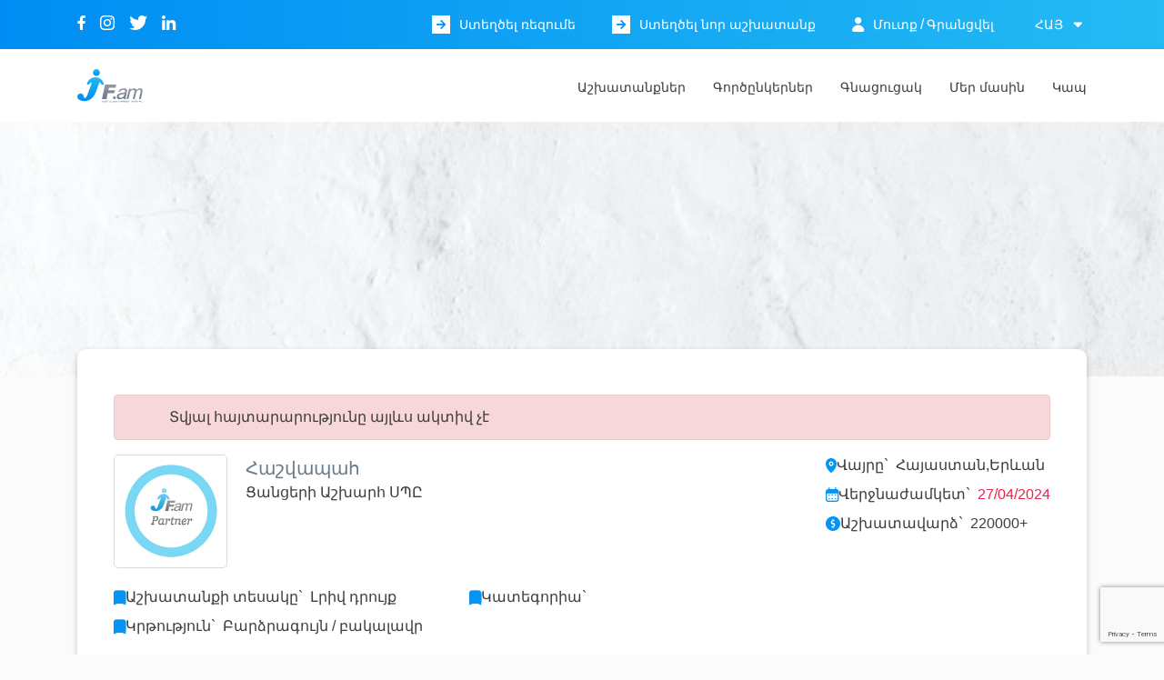

--- FILE ---
content_type: text/html; charset=UTF-8
request_url: https://jobfinder.am/jobs/55608
body_size: 8619
content:
<!doctype html>
<html lang="hy">
<!-- Summernote inputs package -->
<link href="https://cdn.jsdelivr.net/npm/summernote@0.8.18/dist/summernote-bs4.min.css" rel="stylesheet">
<link rel="stylesheet" href="https://cdnjs.cloudflare.com/ajax/libs/font-awesome/4.7.0/css/font-awesome.min.css">

<head>
    <meta charset="utf-8">
    <meta name="viewport" content="width=device-width, initial-scale=1">

    <!-- CSRF Token -->
    <meta name="csrf-token" content="E9Q8BA2RlCil1Z444aYvGmEPtcPWABtWtB6UeP3N">
    <meta name="viewport" content="width=device-width, initial-scale=1, maximum-scale=5, user-scalable=0"/>

    <title>JobFinder</title>
    <link rel="icon" type="image/jpeg" href="https://jobfinder.am/favicon.jpg">
    <!-- Favicon -->
    <link rel="icon" type="image/png" sizes="32x32" href="https://jobfinder.am/favicon-32x32.png">
    <link rel="icon" type="image/png" sizes="16x16" href="https://jobfinder.am/favicon-16x16.png">

    <!-- iOS -->
    <link rel="apple-touch-icon" sizes="180x180" href="https://jobfinder.am/apple-touch-icon.png">

    <!-- Android -->
    <link rel="manifest" href="https://jobfinder.am/site.webmanifest">

    <!-- Windows -->
    <meta name="msapplication-TileColor" content="#ffffff">
    <meta name="msapplication-TileImage" content="https://jobfinder.am/mstile-150x150.png">
    <meta name="theme-color" content="#ffffff">

    <!-- Title of your page -->
    <meta property="og:title" content="JobFinder" />

    <!-- Type of object (usually 'website' or 'article') -->
    <meta property="og:type" content="website" />

    <!-- Canonical URL of the page -->
    <meta property="og:url" content="https://www.jobfinder.am/" />

    <!-- Short description -->
    <meta property="og:description" content="Find Your Job" />

    <!-- og img -->
    <meta property="og:image" content="https://www.jobfinder.am/og_logo.jpg" />
    <meta property="og:image:secure_url" content="https://www.jobfinder.am/og_logo.jpg" />
    <meta property="og:image:type" content="image/jpg" />
    <meta property="og:image:width" content="1200" />
    <meta property="og:image:height" content="1200" />

    <!-- (Optional) Twitter -->
    <meta name="twitter:card"  content="https://www.jobfinder.am/og_logo.jpg" />
    <meta name="twitter:title" content="JobFinder" />
    <meta name="twitter:description" content="Find Your Job" />
    <meta name="twitter:image" content="https://www.jobfinder.am/og_logo.jpg?v=1" />

    <!-- Fonts -->
    <link rel="dns-prefetch" href="//fonts.gstatic.com">
    <!-- <link href="https://fonts.googleapis.com/css?family=Nunito" rel="stylesheet"> -->

    <!-- Font awesome -->
    <!-- <link rel="stylesheet" href="https://use.fontawesome.com/releases/v5.13.0/css/all.css" integrity="sha384-Bfad6CLCknfcloXFOyFnlgtENryhrpZCe29RTifKEixXQZ38WheV+i/6YWSzkz3V" crossorigin="anonymous"> -->

    <!-- Styles -->
    <link rel="stylesheet" href="https://stackpath.bootstrapcdn.com/bootstrap/4.5.2/css/bootstrap.min.css" integrity="sha384-JcKb8q3iqJ61gNV9KGb8thSsNjpSL0n8PARn9HuZOnIxN0hoP+VmmDGMN5t9UJ0Z" crossorigin="anonymous">
    <link rel="stylesheet" type="text/css" href="https://jobfinder.am/css/owl.carousel.min.css">
    <link rel="stylesheet" type="text/css" href="https://jobfinder.am/css/style.css">
    <link rel="stylesheet" type="text/css" href="https://jobfinder.am/css/job.css">
    <link rel="stylesheet" type="text/css" href="https://jobfinder.am/css/style_second.css">
    <link href="https://cdn.jsdelivr.net/npm/select2@4.1.0-rc.0/dist/css/select2.min.css" rel="stylesheet" />


    <!-- Global site tag (gtag.js) - Google Analytics -->
    <script async src="https://www.googletagmanager.com/gtag/js?id=UA-3294267-2"></script>
    <script>
        window.dataLayer = window.dataLayer || [];
        function gtag(){dataLayer.push(arguments);}
        gtag('js', new Date());

        gtag('config', 'UA-3294267-2');
    </script>

</head>
<body>
    <header>
    <div class="top_header">
        <div class="container">
            <div class="header-top">
                <div class="top_socials">
                                                                        <a href="https://www.facebook.com/JobFinderArmenia" target="blank" title="facebook"> <span class="icon-facebook "></span></a>
                                                    <a href="https://www.instagram.com/jf.am_/" target="blank" title="instagram"> <span class="icon-Group-12 "></span></a>
                                                    <a href="https://twitter.com/JobsInArmenia" target="blank" title="twiter"> <span class="icon-twiter "></span></a>
                                                    <a href="https://www.linkedin.com/company/jobfinder-am" target="blank" title="linkedin"> <span class="icon-linkdin "></span></a>
                                                            </div>
                <div class="nav_links" >
                    <div class="crate-links crate-links-desktop">
                                                    <a href="/user/account"><span class="square"><span class="icon-arrow-solid"></span></span>Ստեղծել ռեզումե</a>
                            <a href="https://jobfinder.am/login"><span class="square"><span class="icon-arrow-solid"></span></span>Ստեղծել նոր աշխատանք</a>
                        
                    </div>
                                            <div class="account d-flex align-items-center">
                            <span class="icon-account"></span>
                            <div class="account-links ">
                                <a class="" href="https://jobfinder.am/login">Մուտք</a>
                                <span class="line">/</span>
                                                                    <a class="" href="https://jobfinder.am/register?type=employer"> Գրանցվել</a>
                                
                            </div>
                        </div>
                                                                <ul class="lang chng_loc">
                                                                                                                                                                                                                        <li class="curent-lang">հայ
                                        <span class="icon-sort-down"></span>
                                        <ul class="sub-lang">
                                                                                                                                                <li class="lang-li " data-value="en">eng</li>
                                                                                                                                                                                                <li class="lang-li " data-value="ru">рус</li>
                                                                                                                                                                                                                                </ul>
                                    </li>
                                                                                    </ul>
                                    </div>
            </div>
        </div>
    </div>

    <div class="header-nav">
        <div class="site-navi-inner ">
            <div class="container">
                <div class="d-flex align-items-center justify-content-between">
                    <div class="main-logo">
                        <a href="/">
                            <img src="/storage/uploads/images/option/logo.png" alt="logo">
                        </a>
                    </div>

                    <!-- Header dropdown menu -->
                    <nav id="site-navigation" class="main-navigation">

                        <button class="menu-toggle" aria-controls="primary-menu" aria-expanded="false">
                            <span></span>
                            <span></span>
                            <span></span>
                        </button>

                        <div class="menu-menu-header-container">
                            <ul id="primary-menu" class="menu nav-menu" aria-expanded="false">

                                                                    <li class="create-links-mobile menu-item menu-item-type-custom menu-item-object-custom menu-item-has-children menu-item ">
                                        <a href="/user/account">Ստեղծել ռեզումե</a>
                                    </li>
                                    <li class="create-links-mobile menu-item menu-item-type-custom menu-item-object-custom menu-item-has-children menu-item ">
                                        <a href="https://jobfinder.am/login">Ստեղծել նոր աշխատանք</a>
                                    </li>
                                
                                
                                                                    
                                        <li id="menu-item-4" class="menu-item menu-item-type-custom menu-item-object-custom menu-item-has-children menu-item-4  ">
                                            <a href="/jobs">
                                                Աշխատանքներ
                                            </a>
                                        </li>
                                    
                                        <li id="menu-item-16" class="menu-item menu-item-type-custom menu-item-object-custom menu-item-has-children menu-item-16  ">
                                            <a href="/partners">
                                                Գործընկերներ
                                            </a>
                                        </li>
                                    
                                        <li id="menu-item-27" class="menu-item menu-item-type-custom menu-item-object-custom menu-item-has-children menu-item-27  ">
                                            <a href="/membership">
                                                Գնացուցակ
                                            </a>
                                        </li>
                                    
                                        <li id="menu-item-14" class="menu-item menu-item-type-custom menu-item-object-custom menu-item-has-children menu-item-14  ">
                                            <a href="/about">
                                                մեր մասին
                                            </a>
                                        </li>
                                    
                                        <li id="menu-item-18" class="menu-item menu-item-type-custom menu-item-object-custom menu-item-has-children menu-item-18  ">
                                            <a href="/contacts">
                                                կապ
                                            </a>
                                        </li>
                                                                                                </ul>
                        </div>

                    </nav>

                </div>

            </div>

        </div>

    </div>

    
    </div>
</header>
    
    <div id="app">
        
            <div class="account-top-header">
            <div class="h-bg">
                <img src="/storage/uploads/images/default/default_user_bg.jpg" alt="pagebg">
            </div>
        </div>
        <div class="page-job-single">

            <div class="container">
                <div class="shadow-style job_info">

                    
                    
                                            <div class="alert alert-danger">
                            <ul class="mb-0">
                                <li>Տվյալ հայտարարությունը այլևս ակտիվ չէ</li>
                            </ul>
                        </div>
                    
                    

                    
                    <div class="first_row">
                        <div class="info_first">
                            <div class="company_logo">
                                                                <img src="https://jobfinder.am/images/88eec2b68188a5f7ebbe751a95f5d6c3.jpg"
                                     alt="company logo">
                            </div>
                            <div class="info">
                                <h5>Հաշվապահ</h5>

                                                                    <a href="/company/153568">
                                        <p>Ցանցերի Աշխարհ ՍՊԸ</p>
                                    </a>
                                
                                                            </div>
                        </div>
                        <div class="info_second">
                            <div class="location">
                                <span class="icon-pin-1"></span>
                                <p>Վայրը`</p>
                                <!-- <p>{ $job->getLocation() }}</p>1 -->
                                <p>
                                                                            Հայաստան,Երևան
                                                                    </p>
                            </div>
                                                            <div class="deadline">
                                    <span class="icon-calendar"></span>
                                    <p>Վերջնաժամկետ`</p>
                                    <p class="date">27/04/2024</p>
                                </div>
                                                                                        <div class="salary">
                                    <span class="icon-money-circle"></span>
                                    <p>Աշխատավարձ`</p>
                                    <p>220000+</p>
                                </div>
                                                    </div>
                    </div>
                    <div class="second_row">
                        <div class="d-block mr-0 schedule">
                            <div style='margin-bottom: .5em;'>
                                <span class="icon-bookmark"></span>
                                <p style='width: max-content'>Աշխատանքի տեսակը`</p>
                                <p>Լրիվ դրույք</p>
                            </div>

                            
                            <div>
                                <span class="icon-bookmark"></span>
                                <p style='width: max-content'>Կրթություն`</p>
                                <p>Բարձրագույն / բակալավր</p>
                            </div>
                        </div>
                        <div class="d-block mr-0 category">
                            <div style='margin-bottom: .5em;'>
                                <span class="icon-bookmark"></span>
                                <p>Կատեգորիա`</p>
                                <p></p>
                            </div>

                            <!-- if(($job->start_age and strlen($job->start_age) > 0) and ($job->end_age and strlen($job->end_age) > 0))
                                <div>
                                    <span class="icon-bookmark"></span>
                                    <p>{ __('job.desired_age') . "`" }}</p>
                                    <p>{$job->start_age}} - {$job->end_age}}</p>
                                </div>
                            endif -->
                                                    </div>

                    </div>

                                            <div class="apply_online hy">
                            <button class="btn-style">
                                
                                <a href="#job_online">Դիմել օնլայն</a>
                            </button>
                        </div>
                                        <div class="job_details">
                                                    <div>
                                
                                    <h6>Աշխատանքի նկարագրությունը</h6>
                                    <p><p>
            Կազմակերպությանն անհրաժեշտ է հաշվապահ։</p><p> Աշխատավարձը սկսած 220,000 դրամից։</p><p> Աշխատանքային օրերը երկուշաբթիից ուրբաթ 10։00 - 18։00, շաբաթ օրը 10։00 - 15։00։&nbsp;
        </p></p>
                                                            </div>
                                                                            <div>
                                                                    <h6>Աշխատանքային պարտականությունները</h6>
                                    <p>
                                        <ul><li>Պահեստի մուտքերի և ելքերի ձևակեչպում, </li><li>Հաշիվ ապրանքագրերի դուրս գրում, </li><li>ԱԱՀ և եկամտային հարկերի հաշվետվությունների կազմում,</li><li> ՀԾ հաշվապահ ծրագրի աշխատավարձ բաժնի կառավարում։&nbsp;                
                </li></ul>
                                    </p>
                                                            </div>
                                                                            <div>
                                                                    <h6>Պահանջվող որակավորումներ</h6>
                                    <p><ul><li>ՀԾ հաշվապահ և ՀԾ առևտուր ծրագրերի իմացություն,</li><li>Excel-ով աշխատելու կարողություն<span style="color: rgb(11, 83, 148); font-family: tahoma, sans-serif; font-size: small;"><br></span></li></ul></p>
                                                            </div>
                                                                            <div>
                                                                                                    <h6> Դիմելու ընթացակարգը </h6>
                                    <p><p>
            Կարող եք դիմել այս աշխատանքին` ուղարկելով Ձեր ռեզյումեն հետևյալ էլ. հասցեին`<a href="/cdn-cgi/l/email-protection#f7d59a969e9b8398cd96859a919e8494969b9b9b94b7909a969e9bd994989ad5" target="_blank" style="color: rgb(17, 85, 204); font-family: tahoma, sans-serif; font-size: small; background-color: rgb(255, 255, 255);"><span class="__cf_email__" data-cfemail="d9b8abb4bfb0aabab8b5b5b5ba99beb4b8b0b5f7bab6b4">[email&#160;protected]</span></a><span style="color: rgb(11, 83, 148); font-family: tahoma, sans-serif; font-size: small;">&nbsp;</span>&nbsp;:&nbsp;</p><p> Խնդրում ենք հստակ նշել, որ իմացել եք այս թափուր պաշտոնի մասին Ջոբֆայնդեր կարիերայի կայքից:
        </p></p>
                                                                    
                            </div>
                        
                    </div>
                </div>
                                    <div class="about_company shadow-style">
                        <div class='job-file-box'></div>
                        <h6> Ընկերության մասին </h6>
                        <p></p>

                                                                                                <div id="job_online">
                            <form action="/application/create_online" method="post" enctype="multipart/form-data">
                                <input type="hidden" name="_token" value="E9Q8BA2RlCil1Z444aYvGmEPtcPWABtWtB6UeP3N">
                                    <h6>Դիմել օնլայն</h6>
                                    <p style="margin-bottom: 0"><strong>Եթե արդեն գրանցված եք համակարգում, ապա կարող եք դիմել 
                                            <a href="https://jobfinder.am/login">մուտք </a>
                                            լինելուց հետո </strong></p>
                                    <p style="font-size: 12px">Պարտադիր դաշտերը նշվում են աստղանիշով։</p>
                                    <!-- 30.12.2025 New  -->

                                    <div class="form-group col-12">
                                        <label for="name"> Անուն, ազգանուն<sup>*</sup></label>
                                        <input name="name" id="name" type="text">
                                    </div>
                                    <div class="form-group d-flex justify-content-around">
                                        <div class="col-6">
                                            <label for="email" class="">Էլ․ հասցե<sup>*</sup></label>
                                            <input id="email" type="email" name="email" autocomplete="email">

                                        </div>
                                        <div class="col-6">
                                            <label for="phone" class="">Հեռախոսահամար<sup>*</sup></label>
                                            <input id="phone" type="tel" name="phone" autocomplete="phone">

                                        </div>
                                    </div>
                                    <div class="form-group col-12">
                                        <label for="letter" class="">Ուղեկցող նամակ</label>
                                        <textarea name='letter' cols="10" rows='4'></textarea>
                                    </div>

                                    <div class="col-12 add-imgs-form">
                                        <div class="error">Կցվող ֆայլերը պետք է լինեն հետևյալ ֆորմատի - docx.; pdf; jpeg; png</div>
                                        <label for="files" class="label-file mb-0 pl-0">
                                            <span class="choose-file-label pl-0">Ռեզյումե<sup>*</sup></span>
                                            <div class="custom-choose-file">
                                                <span class="upload-btn">Վերբեռնել</span>
                                                <span class="file-name-placeholder">Ֆայլն ընտրված չէ</span>
                                                <span
                                                        class="file-name"></span>
                                                <div class="file-chooser">
                                                    <input type="file" class="inputfile" id="files"
                                                           name="file">
                                                </div>
                                            </div>
                                        </label>
                                        <div class="hidden-inputs hidden">
                                            <input name="job_id" type="hidden" value="55608">
                                        </div>
                                                                                    <input type="hidden" name="recaptcha_token" id="recaptcha_token">
                                                                            </div>

                                    <div class="popup-btns d-flex justify-content-end">
                                        <button class="btn-style">Ուղարկել</button>
                                    </div>

                                </form>
                            </div>
                                                <div class="share_block">
                            <div class="share_job">
                                <p>Կիսվել`</p>
                                <div class="share-links">
                                    <div class="facebook">
                                                                                <a aria-label="Facebook" rel="noopener" href="https://www.facebook.com/sharer.php?u=https://jobfinder.am/jobs/55608" class="post-share-fb" target="_blank">
                                            <span class="icon-facebook-square"></span>
                                        </a>
                                    </div>
                                    <div class="twitter">
                                        <a aria-label="Twitter" rel="noopener"
                                           href="https://twitter.com/intent/tweet?text=Հաշվապահ"
                                           class="post-share-twitter" target="_blank">
                                            <span class="icon-twiter-blue"></span>
                                        </a>
                                    </div>
                                    <div class="linkedin">
                                        <a aria-label="Linkedin" rel="noopener"
                                           href="https://www.linkedin.com/sharing/share-offsite/?url=https%3A%2F%2Fjobfinder.am%2Fjobs%2F55608"
                                           class="post-share-linkedin" target="_blank">
                                            <span class="icon-linkedin-blue"></span>
                                        </a>
                                    </div>

                                    <div class="viber">
                                        <a aria-label="Viber" rel="noopener"
                                           href="viber://forward?text=https%3A%2F%2Fjobfinder.am%2Fjobs%2F55608"
                                           class="post-share-viber" target="_blank" onclick="return detect_viber();">
                                            <span class="icon-viber-square"></span>
                                        </a>
                                    </div>
                                    <div class="whatsApp">
                                        <a aria-label="WhatsApp" rel="noopener"
                                           href="https://wa.me/?text=https%3A%2F%2Fjobfinder.am%2Fjobs%2F55608"
                                           class="post-share-whatsApp" target="_blank">
                                            <span class="icon-whatsApp-green"></span>
                                        </a>
                                    </div>
                                    <div class="Telegram">
                                        <a aria-label="Telegram" rel="noopener"
                                           href="https://t.me/share/url?url=https%3A%2F%2Fjobfinder.am%2Fjobs%2F55608"
                                           class="post-share-Telegram" target="_blank">
                                            <span class="icon-telegram-blue"></span>
                                        </a>
                                    </div>
                                    
                                    
                                    
                                    
                                    
                                    
                                    

                                    <div class="copy-link" data-link="https://jobfinder.am/jobs/55608">
                                        <span class="icon-copy"></span>
                                        <span class="copied-tooltip"
                                              style="display: none;">Պատճենված</span>
                                    </div>
                                </div>
                            </div>
                                                    </div>
                        <div class="modal fade popup form-content" id="sendCv">
                            <div class="modal-dialog modal-dialog-centered modal-lg">
                                <div class="modal-content shadow-style">
                                    <div class="modal-body">
                                                                            </div>
                                </div>
                            </div>
                        </div>

                        <hr>
                                            </div>
            </div>
            
            
        </div>

        

        <script data-cfasync="false" src="/cdn-cgi/scripts/5c5dd728/cloudflare-static/email-decode.min.js"></script><script src="https://jobfinder.am/js/job_online.js"></script>

            <script src="https://www.google.com/recaptcha/api.js?render=6LddfU4rAAAAAL3Z4G2dlLwK4MErWTeslROnjGgb"></script>
        <script>
            const form = document.getElementById('login-form');
            form.addEventListener('submit', function (e) {
                e.preventDefault(); // stop form until we get token
                e.target.querySelector("button").disabled = true;
                grecaptcha.ready(function () {
                    grecaptcha.execute('6LddfU4rAAAAAL3Z4G2dlLwK4MErWTeslROnjGgb',
                        {action: 'login'}).then(function (token) {
                        if (token) {
                            document.getElementById('recaptcha_token').value = token;
                        }
                        form.submit(); // now submit form with fresh token
                    }).catch(function (err) {
                        alert("reCAPTCHA failed: " + err.message);
                    });
                });
            });
        </script>
        </div>

    <style>
	.footer {
		background-size: cover;
		background-repeat: no-repeat;
		position: relative;
	}
	.footer .menus {
		display: flex;
		padding: 60px 0;
	}
	.footer .footer-info {
		position: relative;
		z-index: 1;
	}
	.footer .opacity {
		position: absolute;
		width: 100%;
		height: 100%;
		background: rgba(0,0,0,.5);
		left: 0;
		top: 0;
	}
	.footer ul {
		padding: 0;
		list-style: none;
	}
	.footer .menus li {
		padding-left: 0;
		padding-top: 0;
	}
	.footer .menus a,
	.footer .menus p {
		font-size: 14px;
	}
	.footer .menus a,
	.footer .menus p {
		color: #FFF;
	}
	.footer .menus div:not(:last-child) {
		margin-right: 50px;
	}
	.footer .menus div:first-child {
		width: 30%;
	}
	.footer .menus img {
		margin-bottom: 1em;
	}
	.footer .menus span {
		font-size: 18px;
		border-radius: 3px;
	}
	.footer .menus .sm-links {
		display: flex;
		align-items: center;
		margin-top: 25px;
	}
	.footer .menus .sm-links a:not(:last-child) {
		margin-right: 15px;
	}
	.footer .menus .sm-links a:hover {
		text-decoration: none;
	}
	.footer .menus .third_menu div {
		width: 30px;
		display: flex;
		align-items: center;
		justify-content: center;
		height: 30px;
		background-color: #697C8C;
		border-radius: 2px;
		margin-right: 15px;
	}
	.footer .menus .third_menu .sm-link {
		margin-right: 0;
	}
	.footer .menus .third_menu .sm-links {
		background-color: transparent;
		width: 100%;
		margin-right: 0;
		justify-content: flex-start;
	}
	.footer .menus .third_menu ul a {
		display: block;
		margin-bottom: .5rem;
	}
	.footer .copyright-opacity {
		background: rgba(0,0,0,.7);
		position: absolute;
		left: 0;
		top: 0;
		width: 100%;
		height: 100%;
	}
	.footer .footer-copyright-block {
		position: relative;
	}
	.footer .footer-copyright-block-content {
		position: relative;
		z-index: 99999;
		display: flex;
		align-items: center;
		justify-content: space-between;
		padding: 20px 0;
	}
	.footer .footer-copyright-block-content p,
	.footer .footer-copyright-block-content a {
		font-size: 14px;
		color: #ffffff59;
	}
	.footer .footer-copyright-block-content p {
		margin-bottom: 0;
	}
	.footer .footer_menus {
		display: flex;
	}
	.footer .menus .third_menu .sm-link a {
		line-height: 0;
	}
	footer {
		margin-top: 60px;
	}

	@media(max-width: 991px) {
		.footer .menus a, .footer .menus p {
			font-size: 13px;
		}
	}

	@media(max-width: 767px) {
		.footer .menus {
			flex-direction: column;
			padding: 35px 0;
		}
		.footer .menus div.footer_description {
			width: 100%;
			margin-right: 0;
		}
		.footer .footer_menus {
			flex-direction: column;
		}
		.footer .menus .footer_menus > div {
			width: 100%;
			margin-right: 0;
		}
		.footer .footer-copyright-block-content {
		    flex-direction: column;
		    align-items: center;
		    justify-content: center;
		    text-align: center;
		}
		.footer .footer-copyright-block-content p, .footer .footer-copyright-block-content a {
			font-size: 10px;
		}
		footer {
			margin-top: 40px;
		}
	}

	@media(min-width: 768px) and (max-width: 991px) {
		.footer .menus div.footer_description {
			width: 100%;
		}
		.footer .menus {
			flex-direction: column;
		}
		footer .footer .menus .footer_menus {
			width: 100%;
			display: flex;
			justify-content: space-between;
		}
		footer .footer .menus .footer_menus div {
			width: 33%;
		}
		.footer .footer-copyright-block-content a {
			text-align: right;
		}
		.footer .footer-copyright-block-content p, .footer .footer-copyright-block-content a {
			font-size: 12px;
		}
		footer {
			margin-top: 50px;
		}
	}

</style>

<footer>
	<div class="footer" style="background-image: url(/storage/uploads/images/option/footer_bg.jpg);">
		<div class="opacity"></div>
		<div class="container footer-info">
			<div class="menus">
				<div class="footer_description">
					<img src="/storage/uploads/images/option/logo.png" alt="logo"/>

					
					<p class="desc">Մենք JobFinder.am կարիերայի կենտրոնում հպարտ ենք մեր հաճախորդներին աշխատակազմի համալրման ամբողջական ծառայություններ մատուցելու համար: Մենք հավատում ենք, որ մեր հաճախորդները օգնում են մեզ կառուցել և զարգացնել առաջադեմ և դյուրօգտագործելի նոր սերնդի կարիերայի պորտալ:</p>
				</div>

				<div class="footer_menus">
					<div class="first_menu">
						
						<strong>Արագ հղումներ</strong>
						<ul>
														<li class="nav-link" >
								<a href="/jobs">Աշխատանքներ</a>
							</li>
														<li class="nav-link" >
								<a href="/services">Ծառայություններ</a>
							</li>
														<li class="nav-link" >
								<a href="/user/jobs">Ստեղծել նոր աշխատանք</a>
							</li>
														<li class="nav-link" >
								<a href="/services">Ծառայություններ</a>
							</li>
														<li class="nav-link" >
								<a href="/partners">Գործընկերներ</a>
							</li>
													</ul>
											</div>

					<div class="second_menu">
												<strong>Տեղեկատվություն</strong>
						<ul>
														<li class="nav-link" >
								<a href="/terms-of-use">Օգտագործման կանոններ</a>
							</li>
														<li class="nav-link" >
								<a href="/about">Մեր մասին</a>
							</li>
														<li class="nav-link" >
								<a href="/advices/posters">Խորհուրդներ ընկերություններին</a>
							</li>
														<li class="nav-link" >
								<a href="/advices/seekers">Խորհուրդներ աշխատանք փնտրողներին</a>
							</li>
														<li class="nav-link" >
								<a href="/contacts">Կապ</a>
							</li>
													</ul>
											</div>

					<div class="third_menu">
						<strong>Կապվել մեզ հետ</strong>
						<ul>
															<li>
									<a href="tel:37494211012">37494211012</a>
								</li>
								<li>
									<a href="/cdn-cgi/l/email-protection#442d2a222b042e2b26222d2a2021366a2529"><span class="__cf_email__" data-cfemail="b6dfd8d0d9f6dcd9d4d0dfd8d2d3c498d7db">[email&#160;protected]</span></a>
								</li>
													</ul>
												<div class="sm-links">
														<div class="sm-link-block">
								<div class="sm-link">
									<a href="https://www.facebook.com/JobFinderArmenia" target="_blank" title="facebook" rel="noopener">
										<span class="icon-facebook "></span>
									</a>
								</div>
							</div>
														<div class="sm-link-block">
								<div class="sm-link">
									<a href="https://www.instagram.com/jf.am_/" target="_blank" title="instagram" rel="noopener">
										<span class="icon-Group-12 "></span>
									</a>
								</div>
							</div>
														<div class="sm-link-block">
								<div class="sm-link">
									<a href="https://twitter.com/JobsInArmenia" target="_blank" title="twiter" rel="noopener">
										<span class="icon-twiter "></span>
									</a>
								</div>
							</div>
														<div class="sm-link-block">
								<div class="sm-link">
									<a href="https://www.linkedin.com/company/jobfinder-am" target="_blank" title="linkedin" rel="noopener">
										<span class="icon-linkdin "></span>
									</a>
								</div>
							</div>
													</div>
											</div>
				</div>
			</div>
		</div>
		<div class="footer-copyright-block">
			<div class="copyright-opacity"></div>
			<div class="container footer-copyright-block-content">
				<p class="copyright-inner">© 2026 jobfinder.am Բոլոր իրավունքները պաշտպանված են</p>
			</div>
		</div>
	</div>
</div>

</footer>

    
    <!-- scripts -->
    <script data-cfasync="false" src="/cdn-cgi/scripts/5c5dd728/cloudflare-static/email-decode.min.js"></script><script src="https://ajax.googleapis.com/ajax/libs/jquery/3.4.1/jquery.min.js"></script>
    <script src="https://cdn.jsdelivr.net/npm/select2@4.1.0-rc.0/dist/js/select2.min.js"></script>
        <!-- <script type="text/javascript" src="https://jobfinder.am/js/jquery-3.3.1.min.js"></script> -->
    <!-- <script src="https://code.jquery.com/jquery-1.12.3.min.js"></script> -->

<!-- <script src="https://code.jquery.com/jquery-1.12.4.js"></script> -->

    <script type="text/javascript" src="https://jobfinder.am/js/carousel.js"></script>
    <script type="text/javascript" src="https://jobfinder.am/js/owl.carousel.min.js"></script>
    <script src="https://cdn.jsdelivr.net/npm/popper.js@1.16.1/dist/umd/popper.min.js" integrity="sha384-9/reFTGAW83EW2RDu2S0VKaIzap3H66lZH81PoYlFhbGU+6BZp6G7niu735Sk7lN" crossorigin="anonymous"></script>
    <script src="https://stackpath.bootstrapcdn.com/bootstrap/4.5.2/js/bootstrap.min.js" integrity="sha384-B4gt1jrGC7Jh4AgTPSdUtOBvfO8shuf57BaghqFfPlYxofvL8/KUEfYiJOMMV+rV" crossorigin="anonymous"></script>

<!-- <script src="https://cdnjs.cloudflare.com/ajax/libs/jspdf/1.3.3/jspdf.min.js"></script> -->
<!-- <script src="https://html2canvas.hertzen.com/dist/html2canvas.js"></script> -->

    <script src="https://cdnjs.cloudflare.com/ajax/libs/html2canvas/0.4.1/html2canvas.js"></script>
    <script src="https://cdnjs.cloudflare.com/ajax/libs/jspdf/1.0.272/jspdf.debug.js"></script>

    <script type="text/javascript" src="https://jobfinder.am/js/main.js"  charset="utf-8"></script>

    <!-- Summernote inputs package -->
    <script src="https://cdn.jsdelivr.net/npm/summernote@0.8.18/dist/summernote-bs4.min.js"></script>

    <script>
        $('#specifice__textarea__for__edit__summernote').summernote({
            height: 250
        });

        $('.editor-area').summernote({
            height: 250
        });

        function downloadAppFiles(files) {

            if(typeof files !== 'undefined') {

                let link = document.createElement('a')

                link.style.display = 'none';

                document.body.appendChild(link);

                for(let i = 0; i < files.length; i++) {

                    let file_name_and_format = files[i].split('/'),
                        file_name = file_name_and_format[file_name_and_format.length-1].split('.')[0]

                    link.setAttribute('download', file_name);
                    link.setAttribute('href', window.location.origin+'/'+files[i]);
                    link.click();
                }

                document.body.removeChild(link);

            }
        }
    </script>

    <script defer src="https://static.cloudflareinsights.com/beacon.min.js/vcd15cbe7772f49c399c6a5babf22c1241717689176015" integrity="sha512-ZpsOmlRQV6y907TI0dKBHq9Md29nnaEIPlkf84rnaERnq6zvWvPUqr2ft8M1aS28oN72PdrCzSjY4U6VaAw1EQ==" data-cf-beacon='{"version":"2024.11.0","token":"2923a5b2de3148399f7e110ec80cf170","r":1,"server_timing":{"name":{"cfCacheStatus":true,"cfEdge":true,"cfExtPri":true,"cfL4":true,"cfOrigin":true,"cfSpeedBrain":true},"location_startswith":null}}' crossorigin="anonymous"></script>
</body>
</html>


--- FILE ---
content_type: text/html; charset=utf-8
request_url: https://www.google.com/recaptcha/api2/anchor?ar=1&k=6LddfU4rAAAAAL3Z4G2dlLwK4MErWTeslROnjGgb&co=aHR0cHM6Ly9qb2JmaW5kZXIuYW06NDQz&hl=en&v=PoyoqOPhxBO7pBk68S4YbpHZ&size=invisible&anchor-ms=20000&execute-ms=30000&cb=otklmxwbwe8g
body_size: 48552
content:
<!DOCTYPE HTML><html dir="ltr" lang="en"><head><meta http-equiv="Content-Type" content="text/html; charset=UTF-8">
<meta http-equiv="X-UA-Compatible" content="IE=edge">
<title>reCAPTCHA</title>
<style type="text/css">
/* cyrillic-ext */
@font-face {
  font-family: 'Roboto';
  font-style: normal;
  font-weight: 400;
  font-stretch: 100%;
  src: url(//fonts.gstatic.com/s/roboto/v48/KFO7CnqEu92Fr1ME7kSn66aGLdTylUAMa3GUBHMdazTgWw.woff2) format('woff2');
  unicode-range: U+0460-052F, U+1C80-1C8A, U+20B4, U+2DE0-2DFF, U+A640-A69F, U+FE2E-FE2F;
}
/* cyrillic */
@font-face {
  font-family: 'Roboto';
  font-style: normal;
  font-weight: 400;
  font-stretch: 100%;
  src: url(//fonts.gstatic.com/s/roboto/v48/KFO7CnqEu92Fr1ME7kSn66aGLdTylUAMa3iUBHMdazTgWw.woff2) format('woff2');
  unicode-range: U+0301, U+0400-045F, U+0490-0491, U+04B0-04B1, U+2116;
}
/* greek-ext */
@font-face {
  font-family: 'Roboto';
  font-style: normal;
  font-weight: 400;
  font-stretch: 100%;
  src: url(//fonts.gstatic.com/s/roboto/v48/KFO7CnqEu92Fr1ME7kSn66aGLdTylUAMa3CUBHMdazTgWw.woff2) format('woff2');
  unicode-range: U+1F00-1FFF;
}
/* greek */
@font-face {
  font-family: 'Roboto';
  font-style: normal;
  font-weight: 400;
  font-stretch: 100%;
  src: url(//fonts.gstatic.com/s/roboto/v48/KFO7CnqEu92Fr1ME7kSn66aGLdTylUAMa3-UBHMdazTgWw.woff2) format('woff2');
  unicode-range: U+0370-0377, U+037A-037F, U+0384-038A, U+038C, U+038E-03A1, U+03A3-03FF;
}
/* math */
@font-face {
  font-family: 'Roboto';
  font-style: normal;
  font-weight: 400;
  font-stretch: 100%;
  src: url(//fonts.gstatic.com/s/roboto/v48/KFO7CnqEu92Fr1ME7kSn66aGLdTylUAMawCUBHMdazTgWw.woff2) format('woff2');
  unicode-range: U+0302-0303, U+0305, U+0307-0308, U+0310, U+0312, U+0315, U+031A, U+0326-0327, U+032C, U+032F-0330, U+0332-0333, U+0338, U+033A, U+0346, U+034D, U+0391-03A1, U+03A3-03A9, U+03B1-03C9, U+03D1, U+03D5-03D6, U+03F0-03F1, U+03F4-03F5, U+2016-2017, U+2034-2038, U+203C, U+2040, U+2043, U+2047, U+2050, U+2057, U+205F, U+2070-2071, U+2074-208E, U+2090-209C, U+20D0-20DC, U+20E1, U+20E5-20EF, U+2100-2112, U+2114-2115, U+2117-2121, U+2123-214F, U+2190, U+2192, U+2194-21AE, U+21B0-21E5, U+21F1-21F2, U+21F4-2211, U+2213-2214, U+2216-22FF, U+2308-230B, U+2310, U+2319, U+231C-2321, U+2336-237A, U+237C, U+2395, U+239B-23B7, U+23D0, U+23DC-23E1, U+2474-2475, U+25AF, U+25B3, U+25B7, U+25BD, U+25C1, U+25CA, U+25CC, U+25FB, U+266D-266F, U+27C0-27FF, U+2900-2AFF, U+2B0E-2B11, U+2B30-2B4C, U+2BFE, U+3030, U+FF5B, U+FF5D, U+1D400-1D7FF, U+1EE00-1EEFF;
}
/* symbols */
@font-face {
  font-family: 'Roboto';
  font-style: normal;
  font-weight: 400;
  font-stretch: 100%;
  src: url(//fonts.gstatic.com/s/roboto/v48/KFO7CnqEu92Fr1ME7kSn66aGLdTylUAMaxKUBHMdazTgWw.woff2) format('woff2');
  unicode-range: U+0001-000C, U+000E-001F, U+007F-009F, U+20DD-20E0, U+20E2-20E4, U+2150-218F, U+2190, U+2192, U+2194-2199, U+21AF, U+21E6-21F0, U+21F3, U+2218-2219, U+2299, U+22C4-22C6, U+2300-243F, U+2440-244A, U+2460-24FF, U+25A0-27BF, U+2800-28FF, U+2921-2922, U+2981, U+29BF, U+29EB, U+2B00-2BFF, U+4DC0-4DFF, U+FFF9-FFFB, U+10140-1018E, U+10190-1019C, U+101A0, U+101D0-101FD, U+102E0-102FB, U+10E60-10E7E, U+1D2C0-1D2D3, U+1D2E0-1D37F, U+1F000-1F0FF, U+1F100-1F1AD, U+1F1E6-1F1FF, U+1F30D-1F30F, U+1F315, U+1F31C, U+1F31E, U+1F320-1F32C, U+1F336, U+1F378, U+1F37D, U+1F382, U+1F393-1F39F, U+1F3A7-1F3A8, U+1F3AC-1F3AF, U+1F3C2, U+1F3C4-1F3C6, U+1F3CA-1F3CE, U+1F3D4-1F3E0, U+1F3ED, U+1F3F1-1F3F3, U+1F3F5-1F3F7, U+1F408, U+1F415, U+1F41F, U+1F426, U+1F43F, U+1F441-1F442, U+1F444, U+1F446-1F449, U+1F44C-1F44E, U+1F453, U+1F46A, U+1F47D, U+1F4A3, U+1F4B0, U+1F4B3, U+1F4B9, U+1F4BB, U+1F4BF, U+1F4C8-1F4CB, U+1F4D6, U+1F4DA, U+1F4DF, U+1F4E3-1F4E6, U+1F4EA-1F4ED, U+1F4F7, U+1F4F9-1F4FB, U+1F4FD-1F4FE, U+1F503, U+1F507-1F50B, U+1F50D, U+1F512-1F513, U+1F53E-1F54A, U+1F54F-1F5FA, U+1F610, U+1F650-1F67F, U+1F687, U+1F68D, U+1F691, U+1F694, U+1F698, U+1F6AD, U+1F6B2, U+1F6B9-1F6BA, U+1F6BC, U+1F6C6-1F6CF, U+1F6D3-1F6D7, U+1F6E0-1F6EA, U+1F6F0-1F6F3, U+1F6F7-1F6FC, U+1F700-1F7FF, U+1F800-1F80B, U+1F810-1F847, U+1F850-1F859, U+1F860-1F887, U+1F890-1F8AD, U+1F8B0-1F8BB, U+1F8C0-1F8C1, U+1F900-1F90B, U+1F93B, U+1F946, U+1F984, U+1F996, U+1F9E9, U+1FA00-1FA6F, U+1FA70-1FA7C, U+1FA80-1FA89, U+1FA8F-1FAC6, U+1FACE-1FADC, U+1FADF-1FAE9, U+1FAF0-1FAF8, U+1FB00-1FBFF;
}
/* vietnamese */
@font-face {
  font-family: 'Roboto';
  font-style: normal;
  font-weight: 400;
  font-stretch: 100%;
  src: url(//fonts.gstatic.com/s/roboto/v48/KFO7CnqEu92Fr1ME7kSn66aGLdTylUAMa3OUBHMdazTgWw.woff2) format('woff2');
  unicode-range: U+0102-0103, U+0110-0111, U+0128-0129, U+0168-0169, U+01A0-01A1, U+01AF-01B0, U+0300-0301, U+0303-0304, U+0308-0309, U+0323, U+0329, U+1EA0-1EF9, U+20AB;
}
/* latin-ext */
@font-face {
  font-family: 'Roboto';
  font-style: normal;
  font-weight: 400;
  font-stretch: 100%;
  src: url(//fonts.gstatic.com/s/roboto/v48/KFO7CnqEu92Fr1ME7kSn66aGLdTylUAMa3KUBHMdazTgWw.woff2) format('woff2');
  unicode-range: U+0100-02BA, U+02BD-02C5, U+02C7-02CC, U+02CE-02D7, U+02DD-02FF, U+0304, U+0308, U+0329, U+1D00-1DBF, U+1E00-1E9F, U+1EF2-1EFF, U+2020, U+20A0-20AB, U+20AD-20C0, U+2113, U+2C60-2C7F, U+A720-A7FF;
}
/* latin */
@font-face {
  font-family: 'Roboto';
  font-style: normal;
  font-weight: 400;
  font-stretch: 100%;
  src: url(//fonts.gstatic.com/s/roboto/v48/KFO7CnqEu92Fr1ME7kSn66aGLdTylUAMa3yUBHMdazQ.woff2) format('woff2');
  unicode-range: U+0000-00FF, U+0131, U+0152-0153, U+02BB-02BC, U+02C6, U+02DA, U+02DC, U+0304, U+0308, U+0329, U+2000-206F, U+20AC, U+2122, U+2191, U+2193, U+2212, U+2215, U+FEFF, U+FFFD;
}
/* cyrillic-ext */
@font-face {
  font-family: 'Roboto';
  font-style: normal;
  font-weight: 500;
  font-stretch: 100%;
  src: url(//fonts.gstatic.com/s/roboto/v48/KFO7CnqEu92Fr1ME7kSn66aGLdTylUAMa3GUBHMdazTgWw.woff2) format('woff2');
  unicode-range: U+0460-052F, U+1C80-1C8A, U+20B4, U+2DE0-2DFF, U+A640-A69F, U+FE2E-FE2F;
}
/* cyrillic */
@font-face {
  font-family: 'Roboto';
  font-style: normal;
  font-weight: 500;
  font-stretch: 100%;
  src: url(//fonts.gstatic.com/s/roboto/v48/KFO7CnqEu92Fr1ME7kSn66aGLdTylUAMa3iUBHMdazTgWw.woff2) format('woff2');
  unicode-range: U+0301, U+0400-045F, U+0490-0491, U+04B0-04B1, U+2116;
}
/* greek-ext */
@font-face {
  font-family: 'Roboto';
  font-style: normal;
  font-weight: 500;
  font-stretch: 100%;
  src: url(//fonts.gstatic.com/s/roboto/v48/KFO7CnqEu92Fr1ME7kSn66aGLdTylUAMa3CUBHMdazTgWw.woff2) format('woff2');
  unicode-range: U+1F00-1FFF;
}
/* greek */
@font-face {
  font-family: 'Roboto';
  font-style: normal;
  font-weight: 500;
  font-stretch: 100%;
  src: url(//fonts.gstatic.com/s/roboto/v48/KFO7CnqEu92Fr1ME7kSn66aGLdTylUAMa3-UBHMdazTgWw.woff2) format('woff2');
  unicode-range: U+0370-0377, U+037A-037F, U+0384-038A, U+038C, U+038E-03A1, U+03A3-03FF;
}
/* math */
@font-face {
  font-family: 'Roboto';
  font-style: normal;
  font-weight: 500;
  font-stretch: 100%;
  src: url(//fonts.gstatic.com/s/roboto/v48/KFO7CnqEu92Fr1ME7kSn66aGLdTylUAMawCUBHMdazTgWw.woff2) format('woff2');
  unicode-range: U+0302-0303, U+0305, U+0307-0308, U+0310, U+0312, U+0315, U+031A, U+0326-0327, U+032C, U+032F-0330, U+0332-0333, U+0338, U+033A, U+0346, U+034D, U+0391-03A1, U+03A3-03A9, U+03B1-03C9, U+03D1, U+03D5-03D6, U+03F0-03F1, U+03F4-03F5, U+2016-2017, U+2034-2038, U+203C, U+2040, U+2043, U+2047, U+2050, U+2057, U+205F, U+2070-2071, U+2074-208E, U+2090-209C, U+20D0-20DC, U+20E1, U+20E5-20EF, U+2100-2112, U+2114-2115, U+2117-2121, U+2123-214F, U+2190, U+2192, U+2194-21AE, U+21B0-21E5, U+21F1-21F2, U+21F4-2211, U+2213-2214, U+2216-22FF, U+2308-230B, U+2310, U+2319, U+231C-2321, U+2336-237A, U+237C, U+2395, U+239B-23B7, U+23D0, U+23DC-23E1, U+2474-2475, U+25AF, U+25B3, U+25B7, U+25BD, U+25C1, U+25CA, U+25CC, U+25FB, U+266D-266F, U+27C0-27FF, U+2900-2AFF, U+2B0E-2B11, U+2B30-2B4C, U+2BFE, U+3030, U+FF5B, U+FF5D, U+1D400-1D7FF, U+1EE00-1EEFF;
}
/* symbols */
@font-face {
  font-family: 'Roboto';
  font-style: normal;
  font-weight: 500;
  font-stretch: 100%;
  src: url(//fonts.gstatic.com/s/roboto/v48/KFO7CnqEu92Fr1ME7kSn66aGLdTylUAMaxKUBHMdazTgWw.woff2) format('woff2');
  unicode-range: U+0001-000C, U+000E-001F, U+007F-009F, U+20DD-20E0, U+20E2-20E4, U+2150-218F, U+2190, U+2192, U+2194-2199, U+21AF, U+21E6-21F0, U+21F3, U+2218-2219, U+2299, U+22C4-22C6, U+2300-243F, U+2440-244A, U+2460-24FF, U+25A0-27BF, U+2800-28FF, U+2921-2922, U+2981, U+29BF, U+29EB, U+2B00-2BFF, U+4DC0-4DFF, U+FFF9-FFFB, U+10140-1018E, U+10190-1019C, U+101A0, U+101D0-101FD, U+102E0-102FB, U+10E60-10E7E, U+1D2C0-1D2D3, U+1D2E0-1D37F, U+1F000-1F0FF, U+1F100-1F1AD, U+1F1E6-1F1FF, U+1F30D-1F30F, U+1F315, U+1F31C, U+1F31E, U+1F320-1F32C, U+1F336, U+1F378, U+1F37D, U+1F382, U+1F393-1F39F, U+1F3A7-1F3A8, U+1F3AC-1F3AF, U+1F3C2, U+1F3C4-1F3C6, U+1F3CA-1F3CE, U+1F3D4-1F3E0, U+1F3ED, U+1F3F1-1F3F3, U+1F3F5-1F3F7, U+1F408, U+1F415, U+1F41F, U+1F426, U+1F43F, U+1F441-1F442, U+1F444, U+1F446-1F449, U+1F44C-1F44E, U+1F453, U+1F46A, U+1F47D, U+1F4A3, U+1F4B0, U+1F4B3, U+1F4B9, U+1F4BB, U+1F4BF, U+1F4C8-1F4CB, U+1F4D6, U+1F4DA, U+1F4DF, U+1F4E3-1F4E6, U+1F4EA-1F4ED, U+1F4F7, U+1F4F9-1F4FB, U+1F4FD-1F4FE, U+1F503, U+1F507-1F50B, U+1F50D, U+1F512-1F513, U+1F53E-1F54A, U+1F54F-1F5FA, U+1F610, U+1F650-1F67F, U+1F687, U+1F68D, U+1F691, U+1F694, U+1F698, U+1F6AD, U+1F6B2, U+1F6B9-1F6BA, U+1F6BC, U+1F6C6-1F6CF, U+1F6D3-1F6D7, U+1F6E0-1F6EA, U+1F6F0-1F6F3, U+1F6F7-1F6FC, U+1F700-1F7FF, U+1F800-1F80B, U+1F810-1F847, U+1F850-1F859, U+1F860-1F887, U+1F890-1F8AD, U+1F8B0-1F8BB, U+1F8C0-1F8C1, U+1F900-1F90B, U+1F93B, U+1F946, U+1F984, U+1F996, U+1F9E9, U+1FA00-1FA6F, U+1FA70-1FA7C, U+1FA80-1FA89, U+1FA8F-1FAC6, U+1FACE-1FADC, U+1FADF-1FAE9, U+1FAF0-1FAF8, U+1FB00-1FBFF;
}
/* vietnamese */
@font-face {
  font-family: 'Roboto';
  font-style: normal;
  font-weight: 500;
  font-stretch: 100%;
  src: url(//fonts.gstatic.com/s/roboto/v48/KFO7CnqEu92Fr1ME7kSn66aGLdTylUAMa3OUBHMdazTgWw.woff2) format('woff2');
  unicode-range: U+0102-0103, U+0110-0111, U+0128-0129, U+0168-0169, U+01A0-01A1, U+01AF-01B0, U+0300-0301, U+0303-0304, U+0308-0309, U+0323, U+0329, U+1EA0-1EF9, U+20AB;
}
/* latin-ext */
@font-face {
  font-family: 'Roboto';
  font-style: normal;
  font-weight: 500;
  font-stretch: 100%;
  src: url(//fonts.gstatic.com/s/roboto/v48/KFO7CnqEu92Fr1ME7kSn66aGLdTylUAMa3KUBHMdazTgWw.woff2) format('woff2');
  unicode-range: U+0100-02BA, U+02BD-02C5, U+02C7-02CC, U+02CE-02D7, U+02DD-02FF, U+0304, U+0308, U+0329, U+1D00-1DBF, U+1E00-1E9F, U+1EF2-1EFF, U+2020, U+20A0-20AB, U+20AD-20C0, U+2113, U+2C60-2C7F, U+A720-A7FF;
}
/* latin */
@font-face {
  font-family: 'Roboto';
  font-style: normal;
  font-weight: 500;
  font-stretch: 100%;
  src: url(//fonts.gstatic.com/s/roboto/v48/KFO7CnqEu92Fr1ME7kSn66aGLdTylUAMa3yUBHMdazQ.woff2) format('woff2');
  unicode-range: U+0000-00FF, U+0131, U+0152-0153, U+02BB-02BC, U+02C6, U+02DA, U+02DC, U+0304, U+0308, U+0329, U+2000-206F, U+20AC, U+2122, U+2191, U+2193, U+2212, U+2215, U+FEFF, U+FFFD;
}
/* cyrillic-ext */
@font-face {
  font-family: 'Roboto';
  font-style: normal;
  font-weight: 900;
  font-stretch: 100%;
  src: url(//fonts.gstatic.com/s/roboto/v48/KFO7CnqEu92Fr1ME7kSn66aGLdTylUAMa3GUBHMdazTgWw.woff2) format('woff2');
  unicode-range: U+0460-052F, U+1C80-1C8A, U+20B4, U+2DE0-2DFF, U+A640-A69F, U+FE2E-FE2F;
}
/* cyrillic */
@font-face {
  font-family: 'Roboto';
  font-style: normal;
  font-weight: 900;
  font-stretch: 100%;
  src: url(//fonts.gstatic.com/s/roboto/v48/KFO7CnqEu92Fr1ME7kSn66aGLdTylUAMa3iUBHMdazTgWw.woff2) format('woff2');
  unicode-range: U+0301, U+0400-045F, U+0490-0491, U+04B0-04B1, U+2116;
}
/* greek-ext */
@font-face {
  font-family: 'Roboto';
  font-style: normal;
  font-weight: 900;
  font-stretch: 100%;
  src: url(//fonts.gstatic.com/s/roboto/v48/KFO7CnqEu92Fr1ME7kSn66aGLdTylUAMa3CUBHMdazTgWw.woff2) format('woff2');
  unicode-range: U+1F00-1FFF;
}
/* greek */
@font-face {
  font-family: 'Roboto';
  font-style: normal;
  font-weight: 900;
  font-stretch: 100%;
  src: url(//fonts.gstatic.com/s/roboto/v48/KFO7CnqEu92Fr1ME7kSn66aGLdTylUAMa3-UBHMdazTgWw.woff2) format('woff2');
  unicode-range: U+0370-0377, U+037A-037F, U+0384-038A, U+038C, U+038E-03A1, U+03A3-03FF;
}
/* math */
@font-face {
  font-family: 'Roboto';
  font-style: normal;
  font-weight: 900;
  font-stretch: 100%;
  src: url(//fonts.gstatic.com/s/roboto/v48/KFO7CnqEu92Fr1ME7kSn66aGLdTylUAMawCUBHMdazTgWw.woff2) format('woff2');
  unicode-range: U+0302-0303, U+0305, U+0307-0308, U+0310, U+0312, U+0315, U+031A, U+0326-0327, U+032C, U+032F-0330, U+0332-0333, U+0338, U+033A, U+0346, U+034D, U+0391-03A1, U+03A3-03A9, U+03B1-03C9, U+03D1, U+03D5-03D6, U+03F0-03F1, U+03F4-03F5, U+2016-2017, U+2034-2038, U+203C, U+2040, U+2043, U+2047, U+2050, U+2057, U+205F, U+2070-2071, U+2074-208E, U+2090-209C, U+20D0-20DC, U+20E1, U+20E5-20EF, U+2100-2112, U+2114-2115, U+2117-2121, U+2123-214F, U+2190, U+2192, U+2194-21AE, U+21B0-21E5, U+21F1-21F2, U+21F4-2211, U+2213-2214, U+2216-22FF, U+2308-230B, U+2310, U+2319, U+231C-2321, U+2336-237A, U+237C, U+2395, U+239B-23B7, U+23D0, U+23DC-23E1, U+2474-2475, U+25AF, U+25B3, U+25B7, U+25BD, U+25C1, U+25CA, U+25CC, U+25FB, U+266D-266F, U+27C0-27FF, U+2900-2AFF, U+2B0E-2B11, U+2B30-2B4C, U+2BFE, U+3030, U+FF5B, U+FF5D, U+1D400-1D7FF, U+1EE00-1EEFF;
}
/* symbols */
@font-face {
  font-family: 'Roboto';
  font-style: normal;
  font-weight: 900;
  font-stretch: 100%;
  src: url(//fonts.gstatic.com/s/roboto/v48/KFO7CnqEu92Fr1ME7kSn66aGLdTylUAMaxKUBHMdazTgWw.woff2) format('woff2');
  unicode-range: U+0001-000C, U+000E-001F, U+007F-009F, U+20DD-20E0, U+20E2-20E4, U+2150-218F, U+2190, U+2192, U+2194-2199, U+21AF, U+21E6-21F0, U+21F3, U+2218-2219, U+2299, U+22C4-22C6, U+2300-243F, U+2440-244A, U+2460-24FF, U+25A0-27BF, U+2800-28FF, U+2921-2922, U+2981, U+29BF, U+29EB, U+2B00-2BFF, U+4DC0-4DFF, U+FFF9-FFFB, U+10140-1018E, U+10190-1019C, U+101A0, U+101D0-101FD, U+102E0-102FB, U+10E60-10E7E, U+1D2C0-1D2D3, U+1D2E0-1D37F, U+1F000-1F0FF, U+1F100-1F1AD, U+1F1E6-1F1FF, U+1F30D-1F30F, U+1F315, U+1F31C, U+1F31E, U+1F320-1F32C, U+1F336, U+1F378, U+1F37D, U+1F382, U+1F393-1F39F, U+1F3A7-1F3A8, U+1F3AC-1F3AF, U+1F3C2, U+1F3C4-1F3C6, U+1F3CA-1F3CE, U+1F3D4-1F3E0, U+1F3ED, U+1F3F1-1F3F3, U+1F3F5-1F3F7, U+1F408, U+1F415, U+1F41F, U+1F426, U+1F43F, U+1F441-1F442, U+1F444, U+1F446-1F449, U+1F44C-1F44E, U+1F453, U+1F46A, U+1F47D, U+1F4A3, U+1F4B0, U+1F4B3, U+1F4B9, U+1F4BB, U+1F4BF, U+1F4C8-1F4CB, U+1F4D6, U+1F4DA, U+1F4DF, U+1F4E3-1F4E6, U+1F4EA-1F4ED, U+1F4F7, U+1F4F9-1F4FB, U+1F4FD-1F4FE, U+1F503, U+1F507-1F50B, U+1F50D, U+1F512-1F513, U+1F53E-1F54A, U+1F54F-1F5FA, U+1F610, U+1F650-1F67F, U+1F687, U+1F68D, U+1F691, U+1F694, U+1F698, U+1F6AD, U+1F6B2, U+1F6B9-1F6BA, U+1F6BC, U+1F6C6-1F6CF, U+1F6D3-1F6D7, U+1F6E0-1F6EA, U+1F6F0-1F6F3, U+1F6F7-1F6FC, U+1F700-1F7FF, U+1F800-1F80B, U+1F810-1F847, U+1F850-1F859, U+1F860-1F887, U+1F890-1F8AD, U+1F8B0-1F8BB, U+1F8C0-1F8C1, U+1F900-1F90B, U+1F93B, U+1F946, U+1F984, U+1F996, U+1F9E9, U+1FA00-1FA6F, U+1FA70-1FA7C, U+1FA80-1FA89, U+1FA8F-1FAC6, U+1FACE-1FADC, U+1FADF-1FAE9, U+1FAF0-1FAF8, U+1FB00-1FBFF;
}
/* vietnamese */
@font-face {
  font-family: 'Roboto';
  font-style: normal;
  font-weight: 900;
  font-stretch: 100%;
  src: url(//fonts.gstatic.com/s/roboto/v48/KFO7CnqEu92Fr1ME7kSn66aGLdTylUAMa3OUBHMdazTgWw.woff2) format('woff2');
  unicode-range: U+0102-0103, U+0110-0111, U+0128-0129, U+0168-0169, U+01A0-01A1, U+01AF-01B0, U+0300-0301, U+0303-0304, U+0308-0309, U+0323, U+0329, U+1EA0-1EF9, U+20AB;
}
/* latin-ext */
@font-face {
  font-family: 'Roboto';
  font-style: normal;
  font-weight: 900;
  font-stretch: 100%;
  src: url(//fonts.gstatic.com/s/roboto/v48/KFO7CnqEu92Fr1ME7kSn66aGLdTylUAMa3KUBHMdazTgWw.woff2) format('woff2');
  unicode-range: U+0100-02BA, U+02BD-02C5, U+02C7-02CC, U+02CE-02D7, U+02DD-02FF, U+0304, U+0308, U+0329, U+1D00-1DBF, U+1E00-1E9F, U+1EF2-1EFF, U+2020, U+20A0-20AB, U+20AD-20C0, U+2113, U+2C60-2C7F, U+A720-A7FF;
}
/* latin */
@font-face {
  font-family: 'Roboto';
  font-style: normal;
  font-weight: 900;
  font-stretch: 100%;
  src: url(//fonts.gstatic.com/s/roboto/v48/KFO7CnqEu92Fr1ME7kSn66aGLdTylUAMa3yUBHMdazQ.woff2) format('woff2');
  unicode-range: U+0000-00FF, U+0131, U+0152-0153, U+02BB-02BC, U+02C6, U+02DA, U+02DC, U+0304, U+0308, U+0329, U+2000-206F, U+20AC, U+2122, U+2191, U+2193, U+2212, U+2215, U+FEFF, U+FFFD;
}

</style>
<link rel="stylesheet" type="text/css" href="https://www.gstatic.com/recaptcha/releases/PoyoqOPhxBO7pBk68S4YbpHZ/styles__ltr.css">
<script nonce="v-L5ZzZ_o205z1s1IFUlnQ" type="text/javascript">window['__recaptcha_api'] = 'https://www.google.com/recaptcha/api2/';</script>
<script type="text/javascript" src="https://www.gstatic.com/recaptcha/releases/PoyoqOPhxBO7pBk68S4YbpHZ/recaptcha__en.js" nonce="v-L5ZzZ_o205z1s1IFUlnQ">
      
    </script></head>
<body><div id="rc-anchor-alert" class="rc-anchor-alert"></div>
<input type="hidden" id="recaptcha-token" value="[base64]">
<script type="text/javascript" nonce="v-L5ZzZ_o205z1s1IFUlnQ">
      recaptcha.anchor.Main.init("[\x22ainput\x22,[\x22bgdata\x22,\x22\x22,\[base64]/[base64]/[base64]/[base64]/[base64]/[base64]/KGcoTywyNTMsTy5PKSxVRyhPLEMpKTpnKE8sMjUzLEMpLE8pKSxsKSksTykpfSxieT1mdW5jdGlvbihDLE8sdSxsKXtmb3IobD0odT1SKEMpLDApO08+MDtPLS0pbD1sPDw4fFooQyk7ZyhDLHUsbCl9LFVHPWZ1bmN0aW9uKEMsTyl7Qy5pLmxlbmd0aD4xMDQ/[base64]/[base64]/[base64]/[base64]/[base64]/[base64]/[base64]\\u003d\x22,\[base64]\\u003d\\u003d\x22,\x22w5PDnMOLwpHCsnrDnMKfU8OFK8K7wpDCkMKFw63CrMKtw4nCgMKowqVbbgUmwpHDmH/CrTpHScKcYsKxwr7Ch8OYw4c/[base64]/Dt2jDmcO+UcKCBn8ew5vCtcOYMnszY8KnTCkWwpAwwroJwqIHSsO0KXrCscKtw4EEVsKvTw1gw6ErwqPCvxNwfcOgA3bCv8KdOlDCtcOQHD5pwqFEw5IkY8K5w4XCjMO3LMOVWTcLw5TDjcOBw702HMKUwp4bw5/DsC5bdsODew/DjsOxfTHDnHfCpWvCscKpwrfCncKZEDDCg8OfOwclwoU8Awtfw6EJQ1/CnxDDpgIxO8OuY8KVw6DDuEXDqcOcw7fDoEbDoX3DskbCtcKKw4Zww6wlE1ofKcK/[base64]/ChcOkb03Dm1UlwpNrwrRzwpQ8wpAzwp8fdWzDs0/DtsOTCQcsIBDCicK2wqk4CU3CrcOrYAPCqTnDpcKQM8KzEsKAGMOJw49gwrvDs17CjAzDuD8hw6rCpcKxaRxiw6RKesODbsOMw6J/[base64]/DqMKdFsOpBWjCoihqwpDCgADDocKZw6kJEMKnw6XDhiQfJ3fDkBJnFWTDrU5pw7LCu8Ogw5g+ZiQSLcOqwqPDhcOmRsKJw45swr8mWcO6wooYTcK7Um5/ISpKwrvCh8OnwpnDocOXGSQDwpE+XsKNZyXCsG7Dv8KBwogiFloCwrlYw6l5SsOvGMOYw7YYZml/cR3CssO4esORQMKuHsOSw6w9wr44wr7CuMKKw5oxGU/CvcKfw4snJ2HDm8Kaw6rCrsKvw5pTwo17bH7DnSfCghfCrsOxw7DCrAEdRsOlwrXDjCB4GyjCqRAdwpVQIMK8cHR9TlLDi0ZNw5dzwpbDtznDsGkXw5BqGF/ChErCpsOqwpxzR0bDqMK9woXCqsOJw6BnQcOReGnDrsO8Mihcw5dMfhhqYMOuKsKkPH3Domp9blvCgkV8w5F6EEzDo8OWN8OWwr/Ds1jCvMOmw5HCusKxNT8ewpbCp8KDwolLwodwI8KjMMOLSMO6w5VrwpzDkyvCg8OaKQrCm0DCjMKSTAPDtMOWQ8OVw7zCh8OUw6g+w6VBMEbDj8OXDBUOwr7CvCLCi3PDsX8aFQp/wpXDtwkyC1vChH7DuMOyRgViw4RQOzEXbMKuXMO6bHHCg13ClMOew6ADwqhGe3BFw7www4zCix/Cr08mE8OGDSI+wrlgU8KbLMOJw7rCrjhiw6gSwprCq1HDj2TDgsOSal/DmhrDsnFBw6J0eS/DtMOMwpVoScKWw6TDqlHDq3XDnUNifsKJcsO5L8OoCzg0OHVSwrV0wpzDslEiGsORwoLDj8KuwpgwU8OON8KSw7ESw5APFcKHwqzDoRvDpyDCmMOnaQnCvMKyEsKnwo7CnmwDRELDtTLCj8OGw4x/C8O4MsK1wpJww4xOcFPCqcOiNMKGLB5DwqDDoVBCwqB7U0PCrhFww6xRwrRjwoYqTTTDnQXCq8Oyw5vCg8ONw7rDsRjChcO2wrduw5F6wpc4esKhfsOFYsKVVQLChMOVwo/CkQHCrMKHwosvw5bCsGvDhMKSwpLDnsOewp/DhsOVVcKLCMKFeFkKwqENw4VWPVDClA/CiUXCo8K9w5kKeMOTDWEXwrwFAcOTFQEEw4jDmMKPw6nChMONw6Y+a8OfwpPDt1vDpsOxVsOCIRfClsOySRbCgsKuw4V2wr7CusOfwrgPHAPCvcKtZgQcw5/CuCdEw6nDsxB3YFkcw6drwrRybMOyLWfCp3rDpcOBwrvChy1vw4LDp8Kjw4jCmMOZWMOCd0fCvcKvwrDCmMOtw7NMwpTCoysuZGdLw7DDm8OgLD8yPsK3w5puUn/CgsOGPGrCqEphwq8RwqJCw6RjPSUUw6fDkcKQQhnDvDoNwo3ClztIesK1w5PCh8Kpw69Bw4tYQ8OpEFnChRjDnUsUMMKPwoESw67DowRaw6pzccKjw5TCsMKuIwDDmltzwrvCk01Bwp5nTlnDiBvCscKnw7HCpk3DnhvDmgtXVMKywrjChcK1w4/CrBkhw67DvsOaWjfCtcOTw4zClMO2fTguw53CtSIAG1cjw6HDrcO7wqDCiW1+B3fDjTbDq8KTLcKSN0ZTw5XDo8KDMMKYwrRNw5Rrwq7CiWLDrjwGBS/Cg8KZc8KwwoNtw43DpCXDm2QUw43DvXnCusOVeV8xBBd1ZkDCkl9XwpjDskHDmMOLw5/DrBLDusO4XcKnwoLCi8OhJsOYNx/CrDAwVcODWGTDg8OsTcKkN8Kcw53CjsK5wrcPwpbCjHPCghRVJGxkWVnDkwPDjcOqW8OCw4/CosKkwoPCpsO9wrdVDnA7MiIrbmMlU8OywrfCqzfDgFsgwrFFw4jDucK/wqMQw4PDrcOSUh4ZwpsWTcK+AyTDhsO8X8OpSjJLw77CgQ3Ds8O/XmA7F8O5wqnDiCs4wp3Du8Ofw7pYw7zCsldUP8KIYMO6Mm3Cm8KsekZxw50fYsOVXl/DsD9Xw6AOwrIOw5IEaiLDrS3Cqy7CtjzDmmnCgsOvLwIoUwUbw7jDkkA+w5bCpsO1w4YWwqvDqsOpUn4jw5UzwohvW8OSIkTCkx7DhMKBSgx/IWbCkcKgYgLCmE0xw7kiw4wFLikbHj/[base64]/Dp8O/B2Y2w4Qew75sCsKSw6crbcKkw6nDrDPCg3HCl2shw40uw43DuhTCisOSU8OQwoXDiMKqw40faxzDhDR0wrlYwql/wr9sw6dRJ8KIHAHCk8Odw4nCqsKGZWZTwollRy1Qw7bDoXjCrGc2QcOeO13DolfDvMKUwpPCqykNw4/DvsKKw78wacKJwqHDgiHDgHvDqiUUwqbDmUbDhFAqAcOUHsKtwo3DgiLDhR3DosKBwrgVwrRQA8Ogw4cZw7QTUsKUwqUXI8OdT3hNAcOnRcOLBwNcw6Emw6XCq8Oowrg4wofDvwXCthhcak/CkhHCmsOlw6B0woHCjyPCtGNhw4DCmcKlwrPChDYvw5HDhl7CmcOgYMKGw7rCnsKDwrnDvBEswo55w47Co8KpPcOdwqnCgxUaMCR8Y8KcwqUIYCo9wohEcMKGw4zCuMKxNyzDlcONdsKHWcKWNxEzwoLCh8KsaGvCpcKGNF7CvsKvY8KOw5U4O2bChMKmw5DDsMO/WcK1w5FGw5F8X1cQOH1Iw6fCpMOrbl1aOsOFw5DClsOcwrtkwoTComdtPcKVw6ViLBLChMK9w6bDjW/Dky/DuMKsw7l6dBt6w6sZw7LDk8Klw49+wpPDgSsNwpLCjsKOElltwrFMw6gfw6MNwqAudsO8w5JnaHE3A3jCjEgeBlsNwrjCt2t6I2vDhxXDhcKlI8OoU2bCvGVzF8KmwrPCtzkmw7XCjw/[base64]/wqjDi8OnXhUEwr7Ds05iaMO7Rk5pwpp9w5bCon7CkR/CsnjCucOfwq0mw49JwrHCkMOtasOsWh/CrMKFwq8Cw4xTw75Uw6QRw7ULw4Qbw5wIB2dzw7wNLnIMfTXCrEYtw5bDk8K2wr/ChcKebMKHAcK0w6ESwqR/[base64]/[base64]/ChGdqwrPCiwVlXyTDnVDCpUfCrcOFwq3CksONaXXClyPDtMOeWTNWw5TCmFF5wrUkeMKmG8OGfz4mwq9CQMKbIDsZwrR5wqHDh8KHR8OVOVzDoijCuX/CsHHCm8OHwrbDksOlwpU6R8ObCwBmTmcnHCvCkGDDgwHCrVbDmEBeXcOlQcODw7fCnBXDoSHDucOCWEPClcKnCcOUw4vDqcK+VsK4ScKIw5tfHWspw6/[base64]/CpGHCkMKseiwdwrPDtcO/Lwk9WcKZB3k1wqVLw7l/asOLw7XClAImw5YmM1nCsiXCisKCwokpA8OvEcOzw5wwTjXDk8KpwqrDvsKKw6LCk8KLWj3CmcKJOcKuw4peUgBaKyzCrcKSw7bDosKFwpvCix8tHHBpVVXCv8KrUsK1dsKYw7rCiMO6wrdWK8Osd8KbwpfDj8OHwovDhXglPsKTDDQZPsK5w7YZesK/[base64]/DvA8/[base64]/[base64]/ChcOgPRnDhMKSXgTDqMOMSgXCh8OHXQnClGY1bMKKRMOZwobDksKCwpzCsnrDk8Kfwo9/fMO9woVawqnCkj/Clw7DmcOVPSDCpQjCpMOdNBzDgMKhwqrCl2dvfcOtVA/ClcKKX8OvJ8K0w7sUw4J7wq/ClMOiwoLCkcKIw5k6wqrCqsKvwqrCt2nDuQRRAj5vdjVCw5JjJsO+wqlKwp/DjmYtAHPCgXpOw6cDwpNkwrfDvmnCp2JEwrbCsmc3wrbDlznDt0EZwrVUw4onw7QfSH/CocKNWMOMwoHCq8Orw5tMw69iMgkkcRV1fUHDqUItJMOewqvCnhEDRjfDjDx9G8Kvw5DCmsKgNcOEw7hnw7kCwofChTZgw4xIDQloFwlGN8KbKMOcwqtwwoHDg8Kqwqp7CsKnw6RjOMOowo90GH0aw61nwqLCk8O7FcKdw63Dt8Okwr3DiMO9ehwyHy/DkiI+EcKOwoTDqjfCkTzDoxvCssOdwqIkPCvDgXPDt8KOecOKw4cpw4wMw6XCg8OkwodvfSDCghdiUhkYwq/[base64]/CpH8JH8OhwrjCtMODRsKMTxzDngQ1w74jwpXCrsOwaktAwo7Dm8KzPlzDqcKKw6bDp1fDi8KNwpcSHMK8w7Bqfw/Dn8KRwpTDtD7Cii3DksOQG3vCnsOWbHbDucOjw7o6woTDnTBZwrnCvE3DvjfDgsOPw73DkjE5w6XDvcKtwp/DnW/[base64]/Dg2Rcw681TcKRwrXCi8OoAsOzwpPCl07Dm1BZw7tJwpzDk8O5wp1mGcKOw7jClcKSw6oYPcKqcsObD0LCshHClMKDw6JHRMOJL8KZw6YyJ8Kkw5/CjEUMw6/Djy3DpyIHGg1+wrwNfsKcw5HDrAnDl8KLwq7DuFIGGsOzfMKzClLDnj/CiDRsHDvDs3tVEcO3BS3DjsOiwpsPEEbCoznDj3fCosKvBsKKH8OWw7bCqMOTw7wzNkVwwoHCuMOFKsOYFxkkw4kCw6/[base64]/DusKWw6bDscKuDRILw7DDogZ1w4pMZDdFWhrCogHCiW7CtMKJwrcww7rChMO/w7BQQBEKRcK7w6jClnLCqm7CucO4EcK+wqPCsz7Cg8KHL8Kuw7g0D0EBIsOPwrZJBUvCqsOSU8Kcw5zDpVw9WjjCmDk3woFyw7LDtivCjDQDwqHDn8OkwpUSwrDCnTU7AsO/LGYkwpthQsK/[base64]/wprCiCXCoDTCinbCtcKFwo3CtMKwIMOBw5RqUMKuw5URwpQ1fsOjDXLCsCIbwqHDrMK0w67DtkPCoWXCnjFhGsOxesKOVhLDg8OtwpBtw74IZyvCtgLCrMKswpLDqsKIw7vDksKZwr7DnG/DqBZdCQPCtXFvw6fDlMOfNksIHDRZw4zCnMOXw70QG8OUXMOmE0AdwrXDqsOIwo7Di8KJeRrCvsKmw4xZw7HCjyMQCsOHw78oO0TDqMOGScKiJ1PChTgiVh8XYcOyacOYwoBCAcKNwp/ChyQ8w5/CjsKfwqPDucKQwrPDqMKDN8KyAsOxw65OAsKywppSQMOMw5/DsMKCW8OrwrcfLcKYwp1BwrDCqsKCVsO4AkbCqBspRMOBw54LwqIow7oAw5wNwrzCvyQEQcKlWcKewqI9wojCq8ONDMOMNgXDh8KOwo/DhcKTwosUEsKpw5LDoCosE8KgwrAGUDdMYcOZw4x8Sj81wqc6wrMwwojDqsKtwpZiwrRbworCv3pvVcKhw53Ck8OWw6zDqxTDgsOyO3l6w4A/a8Obw4p/MQjCs13CnH47wpfDhyPDlW7ChcKsQsO2wocCwqTCjVbChSfDh8KnJSLDhMOCQcOcw6/DqGlLCEHCosO/T3XCj1Vew4zDk8KxDmPDlsOhwqhGwrBDHsOkMcKlUyzCm1TCpGQUwp98SWzCrsK5w7TCnMKpw5jCqcOawoUJwpF+wqbClsK/woLCncOTwoEswp/[base64]/DqsKwTsKCw7zCmcO7w7hoan3CrRjDpcO+w6XDmicENRd9woEtBsKxwqE6WsO+wrkXwrh5fsKAbBtfwqjDksK0NsO4w7JvSxLCnxjCo0PDpUspBkzCs37DrMOyQ2ACw4FKwp3CqEVTY2RcQMKNQAXChsOoPsKdwrU5GsKxw5Qsw4rDqsOnw5kHw4w/w4U2b8K6w5JvH3rDvnkDwqU9w6rDmcOpOg9rUcOtH2HDpW3ClCNCJGgpwqRnwqzCvCrDminDr3Z7wqPCnEPDszFbw5EBw4DCn3LDvsKSw5YVMk4jHcKUw7/CjsOow5bCksO7wrLCuGB6d8Olw7lbw5bDkcKtI2F4wqfCjWgJecK6w57ChMOaYMOdwr8xNcO/J8KFSFV6w6QHMsOyw7XDlyfCrMOUThQ9YDYlwqrDgCAMwqfCrAZ8WMOnwqshcMKWw4/DgETDvcOnwofDjEpPcSDCsMKUFV/[base64]/DhjzDksKzw7rDp0/[base64]/CoDRJcsO5w6ljfsOYw7RWaMO7w73DhxZEw6tuwpbCtQBaNcOqw6/[base64]/ZcK2wrHCgMKGw542ccOBK8KSwrrCjsKYA2fDkcOnwpUbwpJqw57Cn8KvQ2fCkMOiJ8Kqw4LChsK5wrcNwrASGCvDgsKwZEvCvjvChGQQUG1cc8KXw6vCgAtrAFXDh8KEDsOOGMOtLydhTx4bNiPCtnfDl8Otw5rCrMKRwpVZwqbDvD3ChVzCpiHCp8KRw4/CtMOMw6IrwrErfQtablNyw6PDh0TDuxDCpgzChcKnYQtZWlFJwoU4wpRUXsKgw7JhbFDCnMKkw5XCjsOCc8O9S8K6w7bCs8KQwpXDkT3CscOSw5TDmMKSGHMQwr7Ds8Oqwr3Dsidiw5HDu8Kxw5/CqAkLw6ckDsKCfRnCoMKWw7EjYcOlD1TDjG59OGB/f8KWw7BYLgHDq1DCnDpAM0hpdQ3DrsOWwq7Ch27CsH4kSjtfwql/EC0Lw7DChsKxwoMbw61zw6TCicK8wq88w5VCwqvDjRPCsgjCjsKZwrDDgTDCk0DDhsKfw4BwwqtpwrdhGsOywozDsAMCdsKWw647LsK8IMK2fMKhVw5qbMKYC8ObYn8PYExkw6pAw77Din4ZasKmBkIQwo1+JUHCthrDqMOswosvwr/DrMKRwoHDvl7DqUc7woQfYcOww5kVw7fDgsKcHcKgw5PChhEpw5kvMsKww48hQ38Xw7fDhcKGB8Omw5UUX3/CqMOqdMKQw5HCosO+w65aCcOSwrbDr8KJXcKBcSHDjMOKwq/CgxzDnQvCssKiwrrCq8OzQsO4wpTCpMOXNlXCtGLDhwfDrMOYwqVawrTDvygow5Jqwrh0P8Kew5bChDfDu8KsJcOeaQ9mOMONAxvCucKTCytwdMK9IsKawpBewrvCiElHBMOnw7QybH/Cs8Kqw4rDlsOnwp9Yw7LDgmcySMOqw5hybGHDh8KcUcKvwrHDnMK+ZMKNQcKbwq1Gb1wpwovDjgcVVsOBwoHCvi08XsK2wr5Cw5IFJhgTwrZaEBI4woc2wq0XURZtwr/[base64]/DqSJZbHBGBcOeEUJnwqTDtXhrNcOsw4NNQgLDnU9Xw5Q4w6tuIQ7CtSd8w4TCkMOFwodnC8OQw6MOeWDDv3ECfm4YwoHChMKAZkVpw5zDmsK6wrbCj8OYKcOWw5XDvcObwo4gwrPDh8Ktw49vw5DCucOHw5HDtTBgwrbCnTnDhMKQMmTCrCDDjg/Cgh1fCMKVF03DsBxIw6R3woVfwrjDpkI1wqhCwqfDqsKDw5oBwq3DksK2VBUuO8KOVcOqAsOKwrnCoFfCtQbCuSAfwpXCjlHCnG84V8KFw5LClsKJw4fDhMO+w6vCq8KeasKjw6/DoUrDrDjDksOKTMKgO8OSewhRw5rCl1rCtcOZTsK/Y8KeITIOQcOTGsOyVwjDny5IWsKrw6nDrMKvw6fDpDNfw6gnw6J8w4R7wrvClWXDrzIMw6bDni7CqcOLUR0Iw7haw505wqU6HsKuwqkOEcKzw7XCk8KvWcKGVi9Fw43Ci8KbPz9WKVnCncKYw5LCqx3DjS3Ck8KfDzjDjsOLw4/Cqw0BeMOIwrd9RnISTsOTwp/DjTfDkHcUwrpjZ8KFEBRmwo3Dh8O8S1MFRVHDiMKXLnnCinHDnMKfcsORVGQhwqN1WMKBw7TCkj98fMOFOMKrO2fCv8Ozwpwpw4rDg3/Dp8KEwrNHSSIXw6vDgsOlwr5Jw79wPsObZQdhwqbDq8OBJGfDkjzCpgxzUMORwoleH8K/[base64]/wrAJYcOgw7EIwolswrHDssOHw7DDjsKnF8OJLxUjMsKjGHAuScK4w47DlB3Cs8O3wpHCjcOdKgrCqgwQc8OidQ3CncO4esOlc3PDqsOwA8KFHMOfwoDDij0vw6RxwoXCjcOwwr9jRiPCgcO5w64PSA9yw5QzG8OTPRHDqsORdkF/w6/Ci34rKsOkVGfCjsOWw6bCsS/CqlXCiMOTw7PCu0YrU8KtOkLCkHHDkMKGw75awo7Cv8O/wpgLLnHDumI4w7AYMsOTdmg1ccK0wr0EGMO6wq/Dt8OrMUXDosKcw4DCuUbDkMKaw5TDgsOswoMuwrJZRF5pw53CngtZXMKuw7jCmsKhA8K7w43DjsKMw5ROSnQ4IMKfJMOFwqEdA8KVJsOZLcKrw4fDrHbDnC/DtMKTwqvCu8K2wqN4ZMO5wo/DlkAjAjXCnQoRw5MMwqZiwq3Ct1bCu8O5w4LDp1JNw7jChsO3PjnCsMOOw5B/wonClTFQw7NLwolFw5ZLw4jChMOUe8Oowr4awq9XF8KWEMOaSAfCrFTDucKtVcKIccKVwpF/w7krBMK4w6AZwp4Pw4opBMODw6jCvMOUBF4Lw7tNwoDDjMO8FcOtw5PCq8K4wodqwqnDqsK4w4zDocKvHRAow7ZTw5woWxgGw6EfecOxYMKSwqRjwpldwpbCr8KOwroSKcKawqbCq8KSPEXCr8KeTihtw79AI2HCmcObI8OEwoHDjcKPw5/DsQ4Iw4bDo8KcwrEzw4zCoj/CosO8wqXDncKEwoc6RiDCpmNhKMOjUMK2cMKtMMOrYsOIw59BU1XDuMKwasOlXSpMIMKRw74Nw7zCocKxw6cfw5fDqcK5w77Du0x+Yw5ERhhaGnTDv8Oyw4fClcOcSTNWLCDCjcKEBm1Qw6xxZX9uw5YMfxFuDMKpw6/DsQ8eUMOGW8OZccKSwo1DwqnDjTR9w6PDgsOlZ8KWN8KQD8OBwqIiaz/Cl2fCr8K1eMO5JkHDuUwkJgFTwpMIw4TCh8K8w6lTVsOLwrpbw6XCnUxlw5PDoQLDlcO4NSN1woVWDh1Jw5PCqUPDg8OdIcKJfHAhYsO7w6DCm0DCpcOdQ8ORwqvCogzDq1chcMKaI3LCq8O0woYJwozDsW/DkAx4w5JRSwDDqsK1AcO7w5TDpCpLQSglXsK6ZMOqLxHCrMOyR8KFw5VaUsKEwpEPWcKOwphSAEjDucOhw6jCo8O+wqYdUhhSwrfDrXgPfV/CkSIiwqtVwr/[base64]/[base64]/CpVMfw509ajHDi8KyYsKmw5XCq8O2w7rCjU0RJcKpRgzDlsK7w6zCiALChRjDlcOFZcObQ8Kiw7tVw77CgBBuOk95w6I6wplvOTRtc0Mlw6kXw6INwonDm0ErJHPChsKiw5Rfw4k/w6XCkcK1wqXDpcKSU8OyRwB6w6IEwqEhw6cPw5oFwrXDnDvCvQnDi8Ocw6xFG0diw6PDvsK/b8OpdVk4wq0yPg0Ub8KeeD8zScOXBsOEw6PDjcKFfnHCicK5YQ1BATxawq/CiibClUnDg2okcMK1VyfCiUhRQsK7DsODHMOrw5LDhcKcL2Uaw6TCjMOpwokCR01IXXLCkg1mw6LCmcKwXWHCk1ZPCA/DilPDhsKjOAJkFWfDl1l5w58qwoHCicObwo3CpHHDr8KCU8Ogw4DCvkcqwrnCrSnDhXgyWBPDnVJ0wrE2FsO3w4UAw5x7wroNw4Anw5ZqI8K4w746w7DDoCcTFizCksKlfsOlP8Ojw70AHcOXeS3CvXEtwq7CjB/Dr0JuwrEKwrg7XTZqBiTDmmnDocKSDsKdf0LDpsOAw4NUID5ww5/CisKTQT7Dhwojw7PDlMKYwozCusKJWsKrW2Z5WyZ+wpZTwqx8wpN8wojCrD/DtV/DhFVAwprDrgkEw5d3aUlOw7HCixPCrMKVEgByIkbDiVDCtsKoLV/CnsOmw4N1LAYxw6geUcKgHcKvwpFQw68jTMK1SsKFwo98wpbCoErCpsKrwokra8Kcw7FSRWjCo21wBMOYfsOhIsOtdMKwb1rDjyfDoFTDjD/DszHDm8Obw5NMwrh0w5bChsKGw4TCmXFiw4E9A8KMwoTCisK2wo3DmhQQQMK7csK+w4s1JSfDocOIwpsQFcKUDMOpOlLDvMKkw7F/J05OHz3CrQvDncKAMjTDu15Hw6zCiwnDnwnDusKoAlbDhT7CrcODQUwdwqEvw6ITYMONcVlQw7nCsnjCg8KcB3rCtm/CkjtwwrbDlmXCqcO/wrzCoj5KFMKCVMOtw5NEUsO2w5dEScK2w4XCv153VBAjHkDDuwg6w5QfeEcxThk2w7kvwqjDtEQwN8OgMDvDiWfCuE7DssOIRcK/[base64]/[base64]/[base64]/[base64]/CcKawpgeeMOYw63DqVwDX8KcJcOrw4jDnjTDmMOLw608NMKBw6XCpBV3wo7Dq8OjwqkLXC1afMKDVijCjnwZwpQew7HCmA7CjCbDmMKGw5BSwpbDmkbDlcOOw73CtH3DtsKrR8Kpw4RQRGLCpMKkcCElwqU/wpLCscKmw73CpsKrS8OgwowCZxbDh8OifcK3ZMO4VMKkwrrCvwXCu8KEw4/CjVF+EG8Pw6BAZSLCoMKPJ1lFGkdGw4ZFw5bCtsOnaB3DgMO6VkLDncOfw5HCo3bCr8KQSMK0bMKQwo9twowDw73DnwnCmFXCgcKmw7d/XkV7F8OTwoTDkn7DqMKzHh3DsmcuwrTClcOrwqw6wpXChsONwqvDjTHDml5lSX3CpQg4E8KndMOcw6E4aMKUVMOHGV0vw7fDsMKjewnCg8OPwrULDCzDscOiwoQkwpIDa8KIJsOWDBLDlGJhM8Ocw4/DoTtHfcOHN8O/w6g+YsOswrkJASwUwrQ0BzzCucOCw5xwZAvDq25zOx7DvylYB8OQw5HDoik7w6PChcKEw4oBIMK2w47DlcO9LcKvw7HDsSvDsSt+aMKOwpZ8w55/DcOywpcJTMKEwqPCkXlMRTnDpDkMaVxew5/CjFDCr8Kyw4bDoFRTOsKPeDDCuFbDlTvDviTDvFPDp8K5w7fDsSFxwpEfAsOFw6rCu37CvcKda8Oow7LCpHkfThHDlMODwrHCgHg0GnvDq8KlKMK+w79awp7Du8KLd1bCj27DkjbCicKWwozDnXJpfMOKE8KqL8KewpJpwpPChhPCvMK/w5UlDcKoYsKAdcKuX8Kyw79bw6B3w6ByUcOsw7zDqsKHw4tgw7DDu8O+wrpCwp0Ew6Atw6fDrWZlw6E2w6XDqMK0wrvCtDfCql3ChD/DnADCr8OrwobDlsKTwrRrCxUXI2ZvSkrCpQfDnsO0w7DCqcOeQMKqw6hvNyDDjnYtTHjDs1FQTsOdAMKpBxzDjnTDuybCsljDoRfCisO/B2Jxw5nDo8O9P0bDr8KjNsOSwp9VwqnDjsOCwr/CgMO8w6HDqcOWOMKRSHvDjsKFbyoWwqPDozbCkcK5NsK4w7dowo7Cs8KVw7A+woLDlWUbZMKaw6wVCQI3aUFMby81B8Ohwp4GKA/DmX7Dri4YFDjCksO0w7oUeW59w5A3AGkmNCVtwr9aw4YvwptawrTCuxjDqn7CtAnChjrDsU5SETMYW3fCuBQhE8O3wojDsl/CpcKmfMOTFsOFw6DDicKML8Kew443wpnDvAvCmMKFORBTCSMVwpYrOC87w7YiwqFNLMKEHcOBwoAmPl/CkRzDnXXCoMOiw4RlJwxjwrXCtsKrJMOZesK1wqPCssKLQmxVKA7Ck1HCoMKEbcOkaMKuEUHChMKfb8OFfsKLK8K9w6HDqw/CuUZddMKcw7TClDPDlnxNwqXCu8K6w7XCqsKkdWrCv8Kbw70mw7LCn8OCw6nDh0/DicKqwoTDpxjCjsKIw7fDolHDh8K/bT/CtcKVworCt0rDnBHDlhUtw7MmKcORaMOlw7fChhfCrsO6w7RWHcKMwr3CscKiQmc0w5jDh3PCrsKYwrV3wr8pEsKbMMKCD8OQfS0qwol1AcKlwq/CijDCnxhpw4DCqcKkN8OQwr8rQMKBXTIOwppswrs7bsKnPsKtYsOsRGBawrnCsMO1G04PP0tuQT1Xb1vCl3Y8NcKASsO5woDCrsKBTEQwecK4Fn8FZcKIwrjDswERw5JRZhzDoUJeUSLCmMOMw4nCv8K+WAfCkX9fPRzCjCbDgcKANE/ChVIbwrzCvMKnwp3DngLCqlIIwp7DtcOJwp9qwqLDncOtLsOVPcKgw7fCiMObOQs2SmTCqcOLKcONwpsQccKuNhDDmsKkLsO7KQ3DplLCgsO+w53Cn0jCrsKQFsOaw5HCvTIxKzzCryIKwqnDsMODS8O/UsKLPMKtw7rDn1XDmcODwqXCm8K3JUtKw5zCm8OCwofCuTYJZsOEw4HCsUpfwo/DgcKkw7DDvcOLworDocOeVsOrw5rCiWvDiEnDmQQhw7x/wq/CgWIBwpnDpMKNw4zCrTd7GHFULcOuG8KAbcOdFsK9VQhUwplvw5UNwrtjL03DtBw8DcKQKsKEw4oxwqjDtsKmYU3CphIOw7YxwqPCtWl/woJnwo47PHHDkllfLUZQw7PDvsOBC8KlMlTDusOGwp9mw4HDusO6BMKPwolVw4Y/PGoXwqhRLVHCrT3CiSXDkELDuTXDh1FJw7rCpR/Dj8Oew5bCpCXCrMOmMSdywrMvwpEnwpfDncOUVy58wpsSwpscWsKRQ8Kzc8OrWlZHe8KbFD/Du8O5XMOzcjEbwr/DtMOzw6PDl8KxB3ksw4sKOjXDiEXDq8O3I8K2wrLDtQ7DhcOVw4F5w6QLwoAXwr1Uw4TDiBNnw68/[base64]/Di8OTw6LDo8OTw7lpw4zCsBd2woJGwqDDjsK8NRIlNMKIe8O4YMOswrjDs8KEw6nDjyPDgwx6R8KsDsK2TMKoEsO0w6TDun0Nwq7Cgm5hwqwXw60ew7rDmMKywrjCnULCjU/[base64]/[base64]/CqsOvGwPDk8KDC8KBw4TCvjYpCXkywpk+S8ObwrDCiz9CJMKlagTChsOIwr91wqgiNsO/Kw/CvTrCoidow4Egw4/DucK8wpHCgFoxLUB8cMOwGsO9C8OGw7/Cnw1Lwr7CisOTeSwxVcOkX8OhwqbDg8KlOjPCtcOFw5Fhwo9zZwjDtsOTRivCiDFVw67CucO3dcK8wpHCmWI2w7fDp8KjKcOfBMOHwpgSCmnCqxIoTF1IwofCkyEeI8KHw5/ChTnDq8Ovwq0xISPCnUnCvsOUwopbDVx0wqk+amTCv0/Cu8OZUzkww5bDuQoFRV4gVR07WTDDlDx5w70XwqlIFcK1wottdsOiAcKBwrQ1wo0ZJgA7w7nDsElIw7NbO8Kcw4UMwo/[base64]/wpvCg8KyBDDDpcOMw4xqCsKvA3nDo1TDrsOYw7nCgjjCosK+ZBfDoxzDpxFwUMKMw7wWw6w5w6AQwq1Wwp4bTm5HAVpSVcKkwrjDnsKuX3nCv33Cq8OBw55rwrfCmsKKMU/Du3tPZMOYI8OZWzbDvDsNOcOsLjfCvEnDuAwmwox5eE3DrCN9w7E2WS/[base64]/Ch8KIAhHCi1rDoC8Mw7LCgX4vYMK6wovDv0VcMDcrw5/DlcOYXVsaC8OcP8K4w6DCnijDtcOPaMObw5IHw4jCssODwrnDvl3CmVXDkcOHw5jCgQzCo2bCjsKKw4Q0w5hdwoV0eSt5w6nDmcK/[base64]/Cp8KAdsKuQsOywrVOah1cwoRAw4DDjWAOw4rCsMKgLsOzUsKDOMKiambCt1IoQ0LDqsKGwrNKJMK8w6jCt8KaYlXCuXrDjcOYLcKGwoAXwrHDvMOBwo3DsMK+esORw4XClEM5eMOwwq/CnMO6MnzClmceHMKABVx2w5LDosOUXxjDjm8mFcObwqhubFJGVibDv8Kfw4FaeMOjA2HCkTvDocKPw6ViwpZqwrDDpU7DjWwWwqHCksKRwr5JSMKiVMOvEQTCg8K3HnguwpdJElQSamTCi8K/w68JV05GO8O7wqvCgnHDl8KGw4VVw4pfwozDpMKIBWMpf8OFHjjCmD/DgsO0w6B1NF/[base64]/DnMO8cwZqw78ud8ODVTt7w5g1wrrDnUp9Wm3CpQ/ChsK5w4BIX8Oiwrw3wqEJw4LDlMOeN2lUw6jCsnwXLsKyA8KEbcOAwr3CggkPYMKQw73CgcOWMRJPw5TDrcKNwr4CbsKWw4fDrw1HaVnDqj7Dl8Orw6g2w6DCg8KXwo3DnTjDrB3CmC/Di8OGwoxmw6R0B8KSwqdeVyc9LcK1JkFzeMKXwo1Nw4fChw7DkCvDr3LDi8O3wqrCoGLDk8KXwqXDjkbDnsO+w4LCtTgbw45vw4Fow5RQXk0LPMKuw4gwwqDDgcK6wpnDk8KCWTHCpcK/[base64]/[base64]/Di8OoQMOPRMOzH8Kxwo54Cxxlw5NKwrDDu0DDusKeV8KLw6bDvMKkw7DDiwJfcURtw6dwPMKfw4chKCvDmQDCrMKvw7fDvcKmw5XCvcKeKD/DicKfwr7CjnLCicOMGljCucO+woPDonnCuTIBwq4zw4jDi8OIYHZtEGLCtsO+wobCnsKvacOLCsOyDMKIUcKZNMOxSxrCnjZde8KJwpzDnsKtwrjDgz86L8KiworDmcOCR1AswovDiMKjIHLCllolXAHCriQaaMOkORHDlxNocGzCnsOfeCDCrGMxwpdyS8O/[base64]/CgTfCtsOIw5PDrsK9KGDDok/Dn1DClMKAPsKCTxttJkA9woLCvVV8w6DDscOyYMOuw5jDqX9jw6MKRcK4wqwYPzxWChrChX/Diks3GMOAw55cQ8Kwwq4CQgDCsV4Mw5LDhsKPO8KKEcK8dsOlwrbCrcKzwrgQwp9PQMOidk3DnG1Bw5XDmBvDtiUZw4QlPMO9wpJjwp/DjsOdwqNTRyUtwqTCgsOsRl7Cq8KXZMKpw7M2w5w7AcOmMcO4BsKUw6c7d8OrDjDClkAAQwoIw5TDvm8cwpzDv8O6T8KDfcOLwofDlcOUFyrDrMOPAkU3w7/DtsOOHMKeL1/ClcKUUwPDvMKRwqRFw65vwo3Dp8K2Wz1ZAMOjXnHDoXBjLcKFDzbCh8ORwr9ESxHCh2PCmnrCoBnDmmsGw6h2w7PCtnTCqQRbQMOyfTsbw4LCqsKtKU3CmzLCuMO/w78ewrwaw5cfXibDgzzCgsKhw6ZlwoUObXA6w6BMJsOra8KpPMOgwoxpw4TDmzwww4/[base64]/[base64]/[base64]/Du8KyZjLDljRawr1fw6lTdMKibgLDtH4gMcOuJMKewqnDmcK4TypHFsOBa1g6w6LDrVE5BTtkf28VekEgKsKkfMKuw7EOd8O4UcOkBsO1XcOaDcOiZ8Kqb8O7wrMSwpcBFcORw75pYzUyIkFCbMKTQiFpAEtvw5zDmcO9wpJbw45hw70zwoljFCx/dVvCkMKYw6sOZ2jDlMK5ccO6w7jDgcOUQMK9EhfCjhzCrxkCwofCo8OzKgHCm8OYbsK8woEzw43Drz04wqxabEEEwrnDqEDDpMOcN8O2w4nDnsOTwrvChxnCg8K8T8OzwpwZw7LDk8OJw7jDh8Kqc8KOdktWUcKOBSnCuRbDnsKpGcONwr/DiMOMFxsTwqfDsMOQwqYqw77CpgPDt8O1wpDDuMOKw6HDtMOpw64HRj5pZlzDqkUTwrkewpwDImRyB03DtMO/[base64]/[base64]/DrsObw4HCtxhzw78WwqFxw7oBw7DCrDIzw4lXVQfDnMOfFzfCmkfDvsObP8KWw4hTwoshOMOswqHDmMOgIWPCmwkcDz3DtjBmwpwFw6jDkE4AHVjCrRg4HMKFdWUrw7tvCyxewqLDisKKJlR5w6d2wrZUw6gKPsOqWcO7w6rCnsKbwp7CrsOzw5ljw5/CpUdgwoPDtT/[base64]/DqV3Dq8K6w6Q4w4dfQxLDscKMZUXDl8Odw5fCn8KKdi1pLcKPwrXDiGMseUgxwr8PAG/DtnbCgidVQMOkw74aw5TCmnHDp3TCoSDCk2zCqy3Dj8KXRsKKXQw1w6IiQBdJw4gHw6A+S8KtIwkiS3kgQB8TwrPCnjXDnVnCvcOAw558wr0qw5XCmcKew6lBF8O9wq/DtcKXCA7ChjXCvMKlwpxvw7Mow6NsLXjChzNMw68SLAHClMO4QcOvejfDqXsiNcKJwqkBdTwJDcOiwpXCnyV1w5XDmcKKwpHCn8OVASYFesOJwp3DocO9eDrDkMK9w6nCm3TDuMOywrTDpcKrwr5NbRLCvMK9AsOIbj7DuMKfwoHCg2w0w53CkA8owpDCkl8Awr/[base64]/CkxrCmEcIwqXDrMOPw4MCwpDDq8OhE8OLZ8K+c8Oww6AjIwvDukIcYV3Cp8O4XEIQBcKmw5gawq9mXsKjw7dJw7dUwplMRMOfB8KJw5VceClNw4FrwqbCl8O/[base64]/w5QrwrfCiEUZwrnDqklrLcOmasOCX8ORaULCv1nDniFDwoXCvB/Ctn0GHXzDq8KDasOJVzrCv1dEC8OGwqFsLlrCkRZTwolVw5rCosKqwps9fj/DhiXDvnsrw4fDqW4tw7vDigxyw5TCjRp8wpPCgHg1w6gBwoQcw7hLwo5Hw7wmPsKywqHDoU/CpMO5PcKWQMKuwqzCkkp0Vy00SsKdw5XDnMOJAsKNwqA8wp0fMy9EwpzCrV0Qw7/CsBlCw7bDhh9Ww58yw6XClVYGwpc9wrfCtsOcSy/DswZrOsO/XcKSw57CucKTdhQKJcO+w6HCiHrDoMK8w6zDm8O8UcKjEw86RgcAw4fCv0xMw4fDgMKYw5s5wrgxwrzDsTvCr8OjAcKbwqp3cA8mI8OawpYkw5/Ch8OswpVALMK1NsO/QTLDlcKJw6rDvijCvMKUTsOEfMOYU3FHY0EKwrBSw4Nmw4vDolrChRovBsOQVirDsH0TBsO7wqfDhRtcwqXCrkA8aEnCnXDDnzVVw6doGMOeXwtyw5AnHSZ3wqzCmA3DlcOkw75qMcKfLMOMFsKzw4ERBcOUw7zCusOWR8Ksw5XDgcO/[base64]/w5djwoFWHMOowpPDv8KDdDIjw6LDqMKADyrDgn7Cp8OLLGHDhCloBnduw4TCnF7Dnh/DmjUWX1fDihjCoW9QTSMrw7XDisOaOkPDhh5uFg4ydsOjwqPDpmJrw4Avw4Muw5w9w6LCrsKQEXPDlMKfwowCwpzDqn0rw7xfAXMPTFHCkmrCuFElw6Uve8OYDBZ2w77Cv8ONw5HCuCABJsKEw5pld2A1wozCq8K2wpnDpMOBw43Ci8O/w6zDqMKXVj1rwrnDihdFEVbDqsKVGMK+w5HDm8O0wr5tw5nCo8Krw6PCgMOOKFzCrxEvw5/Co3DCjVPDuMO/wqInQ8OUWMK6IgvDhwIzw63DiMOSwq5DwrjDmMKywoPCrRJUA8OQwqTCsMK2w5B4dsOnQlPCm8OhMDrDpcKjWcKDdEdWS3tUw7A/[base64]/[base64]/[base64]/CklV7w5bCgcK+w5rDtT5jwpk/w4E0CcKewpPCgcOGw4fCt8KuSx4AwpfDpMOrah3DkMK8w78jw4zCu8KpwpBbLWvDhsKOI1DCm8KAwqtjcClRw7FuFcOkw7jCtcOUGX42wpdScMOxwrYuDAxzwqVUMm7CscKUbQ7ChWsIfMKIwr/CoMO5wp7DoMOpw6Rjw4zDgMKLwpxRworDvsKwwrPChcOFBSYbw7rDlcOkw7rDhCEIKQZ3w7HDnMOVAlTDl3HDocO9cnnCv8KDOMKbwqvCpsOsw4HCgcKfwrJ8w4gTwoxew5/[base64]/Ch2fCqsKyDCzCh8OiM2UhX1cTIMKHwr3Dp1PCi8Ovw7XDnnrDmMOKaDXDmxJuw7Jjw6xJwpLCnsKOwqRXHcOPbUfChnXCijfCnzjDpUU0w6XDm8KGZw4Mw6laUcOdw5A6dcOORGUlEMO/K8O9ZMOrwp7CjkDClE8WJ8OLNQvCvMOYwojDuWxmwrRlC8O5IMKfw7jDjwZqw7bDomwGwrTCqMKnwqXDuMOwwqvDnl3DijNCw47CvRLDucKoEl4Cw4fDocOIECfCmcOawoYALRnDpmbCusOiwonCsw18wojCsBHDucOfw5QVw4MAw5/DtUkIOcKUw7PClUQkFsONScOwIAzDqsO0Tz7CocONw7Q/[base64]/DlcKzw7knMcKuw5/[base64]/[base64]/ClMOow5rDpj/Co0/DmnPCgU0MUF0aQlDDt8O/MUQ9w6rCo8KGwqIv\x22],null,[\x22conf\x22,null,\x226LddfU4rAAAAAL3Z4G2dlLwK4MErWTeslROnjGgb\x22,0,null,null,null,1,[21,125,63,73,95,87,41,43,42,83,102,105,109,121],[1017145,333],0,null,null,null,null,0,null,0,null,700,1,null,0,\[base64]/76lBhnEnQkZnOKMAhmv8xEZ\x22,0,0,null,null,1,null,0,0,null,null,null,0],\x22https://jobfinder.am:443\x22,null,[3,1,1],null,null,null,1,3600,[\x22https://www.google.com/intl/en/policies/privacy/\x22,\x22https://www.google.com/intl/en/policies/terms/\x22],\x229hj259jbweOn04LBm1p81i8tuk/KlNdBcVIGhtnmjS0\\u003d\x22,1,0,null,1,1769125257525,0,0,[121,233,29],null,[28],\x22RC-1GTuKVbo9gdOpA\x22,null,null,null,null,null,\x220dAFcWeA75AYh78Ar1DBAT-fMRRzxVLZzWb1n86E6C84PtfK4A_gPsOpqo1pPwpMWwNj1ujd8zxWI16JrOqBuwEDtDDJ2NLyVKWw\x22,1769208057466]");
    </script></body></html>

--- FILE ---
content_type: text/css
request_url: https://jobfinder.am/css/style.css
body_size: 18990
content:
/*
* Prefixed by https://autoprefixer.github.io
* PostCSS: v7.0.29,
* Autoprefixer: v9.7.6
* Browsers: last 4 version
*/

:root {
    --blue: #0594F3;
}

.employee_form,
.employer_form {
    margin-top: 30px;
}

.employee_form .row,
.employer_form .row {
    -webkit-box-align: start;
    -ms-flex-align: start;
    align-items: flex-start;
}

.show_hide {
    display: block;
}

.closed_pack {
    display: none;
}

.f_ul {
    display: inline-block;
}

 .field-error {
     color: #d9534f;
     font-size: 12px;
     margin-bottom: 4px;
 }

.input-error {
    border: 1px solid #d9534f !important;
}



/*--------------------------------------------------------------
>>> TABLE OF CONTENTS:
----------------------------------------------------------------
# Typography
# Header
# Pages
  # Home
# Ragistration
# Login
# Personal Page
# Company account Page
# User single Page
# Popups
# Footer
# Media


/*-----------------------------------------------------------
# Typography
-----------------------------------------------------------*/

@font-face {
    font-family: "montserratarm-regular", sans-serif;
    src: url("../fonts/Montserratarm-regular/montserratarm-regular.eot");
    src: url("../fonts/Montserratarm-regular/montserratarm-regular.eot?#iefix") format("embedded-opentype"),
    url("../fonts/Montserratarm-regular/montserratarm-regular.woff") format("woff"),
    url("../fonts/Montserratarm-regular/montserratarm-regular.ttf") format("truetype");
    font-style: normal;
    font-weight: normal;
}

@font-face {
    font-family: "montserratarm-medium", sans-serif;
    src: url("../fonts/Montserratarm-medium/montserratarm-medium.eot");
    src: url("../fonts/Montserratarm-medium/montserratarm-medium.eot?#iefix") format("embedded-opentype"),
    url("../fonts/Montserratarm-medium/montserratarm-medium.woff") format("woff"),
    url("../fonts/Montserratarm-medium/montserratarm-medium.ttf") format("truetype");
    font-style: normal;
    font-weight: normal;
}

@font-face {
    font-family: "montserratarm-light";
    src: url("../fonts/Montserratarm-light/montserratarm-light.eot");
    src: url("../fonts/Montserratarm-light/montserratarm-light.eot?#iefix") format("embedded-opentype"),
    url("../fonts/Montserratarm-light/montserratarm-light.woff") format("woff"),
    url("../fonts/Montserratarm-light/montserratarm-light.ttf") format("truetype");
    font-style: normal;
    font-weight: normal;
}

@font-face {
    font-family: 'icomoon';
    src: url('../fonts/Icomoon/icomoon.eot?v5n2j9');
    src: url('../fonts/Icomoon/icomoon.eot?v5n2j9#iefix') format('embedded-opentype'),
    url('../fonts/Icomoon/icomoon.ttf?v5n2j9') format('truetype'),
    url('../fonts/Icomoon/icomoon.woff?v5n2j9') format('woff'),
    url('../fonts/Icomoon/icomoon.svg?v5n2j9#icomoon') format('svg');
    font-weight: normal;
    font-style: normal;
    font-display: block;
}

h1 {
    font-family: "montserratarm-light", sans-serif;
    font-size: 36px;
    line-height: 50px;
    color: #697C8C;
    margin: 0;
}

h2 {
    font-family: "montserratarm-medium", sans-serif;
    font-size: 30px;
    line-height: 44px;
    color: #697C8C;
    margin: 0;
}

h3 {
    font-family: "montserratarm-medium", sans-serif;
    font-size: 24px;
    line-height: 38px;
    color: #697C8C;
    margin: 0;
}

h4 {
    font-family: "montserratarm-medium", sans-serif;
    font-size: 22px;
    line-height: 32px;
    color: #697C8C;
    margin: 0;
}

h5 {
    font-family: "montserratarm-medium", sans-serif;
    font-size: 20px;
    line-height: 30px;
    color: #697C8C;
    margin: 0;
}

h6 {
    font-family: "montserratarm-medium", sans-serif;
    font-size: 18px;
    line-height: 28px;
    color: #697C8C;
    margin: 0;
}

p,
ul {
    font-family: "montserratarm-regular", sans-serif;
    font-size: 16px;
    line-height: 24px;
    color: #3D3D3D;
    margin-bottom: 1.5em;
    list-style: none;
}

/*ul:not(.cites) {*/
/*    padding-left: 0;*/
/*}*/

a {
    font-family: "montserratarm-regular", sans-serif;
    font-size: 16px;
    line-height: 24px;
    color: #0594F3;
    text-decoration: unset;
    -webkit-transition: .5s;
    -o-transition: .5s;
    transition: .5s;
}

a:hover {
    color: #697C8C;
    text-decoration: underline;
}


[class^="icon-"],
[class*=" icon-"] {
    /* use !important to prevent issues with browser extensions that change fonts */
    font-family: 'icomoon' !important;
    speak: never;
    font-style: normal;
    font-weight: normal;
    font-variant: normal;
    text-transform: none;
    line-height: 1;

    /* Better Font Rendering =========== */
    -webkit-font-smoothing: antialiased;
    -moz-osx-font-smoothing: grayscale;
}

.icon-search:before {
    content: "\e938";
    color: #fff;
}

.icon-edit-other:before {
    content: "\e937";
    color: #0594f3;
}

.icon-business:before {
    content: "\e900";
    color: #dc3545;
}

.icon-diet:before {
    content: "\e901";
    color: #05f39c;
}

.icon-education:before {
    content: "\e902";
    color: #e28e00;
}

.icon-medical:before {
    content: "\e903";
    color: #00e10f;
}

.icon-memory:before {
    content: "\e904";
    color: #fd0;
}

.icon-arrow-forward-ios:before {
    content: "\e905";
    color: #fff;
}

.icon-attach-file-1:before {
    content: "\e906";
    color: #898989;
}

.icon-bookmark:before {
    content: "\e907";
    color: #0594f3;
}

.icon-calendar:before {
    content: "\e908";
    color: #0594f3;
}

.icon-camera:before {
    content: "\e909";
    color: #898989;
}

.icon-delete:before {
    content: "\e90a";
    color: #898989;
}

.icon-download:before {
    content: "\e90b";
    color: #0594f3;
}

.icon-edit:before {
    content: "\e90c";
    color: #fff;
}

.icon-facebook-f .path1:before {
    content: "\e90d";
    color: rgb(105, 124, 140);
}

.icon-facebook-f .path2:before {
    content: "\e90e";
    margin-left: -1em;
    color: rgb(255, 255, 255);
}

.icon-facebook-square:before {
    content: "\e90f";
    color: #385898;
}

.icon-linkedin-blue:before {
    content: "\e917";
    background-color: #0b66bf;
    color: rgb(255, 255, 255);

}

.icon-whatsApp-green:before {
    content: "\e93a";
    background-color: #25d366;
    color: rgb(255, 255, 255);
}

.icon-viber-square:before {
    content: "\e93b";
    background-color: #825794;
    color: rgb(255, 255, 255);
}

.icon-telegram-blue:before {
    content: "\ea95";
    background-color: #0088cc;
    color: rgb(255, 255, 255);
}

.icon-file-copy:before {
    content: "\e910";
    color: #0594f3;
    font-size: 20px;
}

.icon-filter-list:before {
    content: "\e911";
    color: #0594f3;
}

.icon-form-editing:before {
    content: "\e912";
    color: #0594f3;
}

.icon-Group-12:before {
    content: "\e913";
    color: #fff;
}

.icon-arrow-solid:before {
    content: "\e914";
    color: #0594f3;
}

.icon-Group-213:before {
    content: "\e915";
    color: #055df3;
}

.icon-twiter:before {
    content: "\e916";
    color: #fff;
}

.icon-linkdin:before {
    content: "\e917";
    color: #fff;
}

.icon-phone:before {
    content: "\e918";
    color: #fff;
}

.icon-plus:before {
    content: "\e919";
    color: #0594f3;
}

.icon-close-fill .path1:before {
    content: "\e91a";
    color: rgb(137, 137, 137);
}

.icon-close-fill .path2:before {
    content: "\e91b";
    margin-left: -1em;
    color: rgb(137, 137, 137);
}

.icon-close-fill .path3:before {
    content: "\e91c";
    margin-left: -1em;
    color: rgb(218, 218, 218);
}

.icon-Group-513:before {
    content: "\e91d";
    color: #898989;
}

.icon-history:before {
    content: "\e91e";
    color: #0594f3;
}

.icon-instagram .path1:before {
    content: "\e91f";
    color: rgb(105, 124, 140);
}

.icon-instagram .path2:before {
    content: "\e920";
    margin-left: -1em;
    color: rgb(255, 255, 255);
}

.icon-close:before {
    content: "\e921";
    color: #E92250;
}

.icon-account:before {
    content: "\e922";
    color: #fff;
}

.icon-copy:before {
    content: "\e923";
}

.icon-mail:before {
    content: "\e924";
    color: #0594f3;
}

.icon-mail-1:before {
    content: "\e925";
    color: #fff;
}

.icon-shenq:before {
    content: "\e926";
    color: #f9f9f9;
}

.icon-money-circle:before {
    content: "\e927";
    color: #0594f3;
}

.icon-Outline:before {
    content: "\e928";
    color: #7405f3;
}

.icon-facebook:before {
    content: "\e929";
    color: #fff;
}

.icon-Path-139:before {
    content: "\e92a";
    color: #05b2f3;
}

.icon-Path-150:before {
    content: "\e92b";
}

.icon-twiter-blue:before {
    content: "\e92c";
    color: #1da1f2;
}

.icon-doc:before {
    content: "\e92d";
    color: #fff;
}

.icon-phone-alt:before {
    content: "\e92e";
    color: #0594f3;
}

.icon-pin-1:before {
    content: "\e92f";
    color: #0594f3;
}

.icon-right:before {
    content: "\e930";
    color: #fff;
}

.icon-send-2:before {
    content: "\e931";
    color: #0594f3;
}

.icon-share:before {
    content: "\e932";
    color: #0594f3;
}

.icon-sort-down:before {
    content: "\e933";
    color: #fff;
}

.icon-toolbox-solid:before {
    content: "\e934";
    color: #fff;
}

.icon-user:before {
    content: "\e935";
    color: #fff;
}

.icon-work:before {
    content: "\e936";
    color: #fff;
}

.icon-search_1:before {
    content: "\e939";
    color: #fff;
}


body {
    background-color: #FBFBFB !important;
}

.tips-page .advice {
    background-color: #fff;
    border-radius: 10px;
    overflow: hidden;
    -webkit-box-shadow: 0px 3px 6px rgba(0, 47, 56, 0.25);
    box-shadow: 0px 3px 6px rgba(0, 47, 56, 0.25);
    margin-bottom: 20px;
}

.main-title {
    font-family: "montserratarm-medium", sans-serif;
    font-size: 20px;
    padding: 15px 60px;
}

.gradient-style {
    font-family: "montserratarm-medium", sans-serif;
    font-size: 20px;
    padding: 15px 50px;
    border-radius: 10px 10px 0 0;
    color: #fff;
    /*text-transform: capitalize;*/
    background: rgb(0, 141, 243);
    background: -webkit-gradient(linear, left top, right top, from(rgba(0, 141, 243, 1)), to(rgba(35, 187, 243, 1)));
    background: -o-linear-gradient(left, rgba(0, 141, 243, 1) 0%, rgba(35, 187, 243, 1) 100%);
    background: linear-gradient(90deg, rgba(0, 141, 243, 1) 0%, rgba(35, 187, 243, 1) 100%);
}

.shadow-style {
    background: #FFFFFF 0% 0% no-repeat padding-box;
    -webkit-box-shadow: 0px 3px 6px #002F3840;
    box-shadow: 0px 3px 6px #002F3840;
    border-radius: 10px;
}

.gradient-style::first-letter {
    text-transform: capitalize;
}

input:not([type="checkbox"]):not([type="radio"]),
textarea,
select {
    font-family: "montserratarm-regular", sans-serif;
    width: 100%;
    border: 1px solid #DADADA;
    border-radius: 5px;
    color: #898989;
    background: #fff;
}

input:not([type="checkbox"]):not([type="radio"]),
select {
    height: 50px;
    padding: 0 10px;
}

input:focus,
textarea:focus,
select:focus {
    outline: none;
    -webkit-box-shadow: 0 1px 4px rgba(0, 47, 56, 0.25);
    box-shadow: 0 1px 4px rgba(0, 47, 56, 0.25);
}

button:focus {
    outline: unset;
}

label {
    cursor: pointer;
    font-family: "montserratarm-regular", sans-serif;
    font-size: 14px;
    font-weight: 600;
    color: #3D3D3D;
    padding-left: 15px;
    margin-bottom: 14px;
}


.btn-style {
    font-family: "montserratarm-regular", sans-serif;
    font-size: 16px;
    color: #fff;
    text-transform: uppercase;
    border: unset;
    border-radius: 12px;
    /*padding: 15px 50px;*/
    padding: 15px 20px;
    min-width: 220px;
    display: inline-block;

    background: -webkit-gradient(linear, left top, right top, from(#0594F3), color-stop(30%, #23BBF3), to(#0594F3));

    background: -o-linear-gradient(left, #0594F3 0%, #23BBF3 30%, #0594F3 100%);

    background: linear-gradient(to right, #0594F3 0%, #23BBF3 30%, #0594F3 100%);
    background-size: 300% 100%;
    background-position: right bottom;
    -webkit-transition: all .5s ease-out;
    -o-transition: all .5s ease-out;
    transition: all .5s ease-out;
}

.close-btn-style {
    font-family: "montserratarm-regular", sans-serif;
    font-size: 16px;
    color: #898989;
    text-transform: uppercase;
    border: unset;
    border-radius: 12px;
    padding: 15px 50px;
    min-width: 220px;

    background: -webkit-gradient(linear, left top, right top, from(#898989), color-stop(30%, #DADADA), to(#DADADA));

    background: -o-linear-gradient(left, #898989 0%, #DADADA 30%, #DADADA 100%);

    background: linear-gradient(to right, #898989 0%, #DADADA 30%, #DADADA 100%);
    background-size: 300% 100%;
    background-position: right bottom;
    -webkit-transition: all .5s ease-out;
    -o-transition: all .5s ease-out;
    transition: all .5s ease-out;
}


.btn-style:hover,
.close-btn-style:hover {
    background-position: left bottom;
}

.close-btn-style:hover {
    color: #fff;
}

.checkmark {
    position: absolute;
    left: 0;
    top: 2px;
    border-radius: 0;
    border: 2px solid #898989;
    height: 20px;
    width: 20px;
    pointer-events: none;
    cursor: pointer;
}

.checkmark:after {
    opacity: 0;
    content: "";
    position: absolute;
    left: 6px;
    top: 2px;
    width: 5px;
    height: 10px;
    border: solid #0594F3;
    border-width: 0 2px 2px 0;
    -webkit-transform: rotate(45deg);
    -ms-transform: rotate(45deg);
    transform: rotate(45deg);
    -webkit-transition: .5s;
    -o-transition: .5s;
    transition: .5s;
    cursor: pointer;
}

.checkmark-gray {
    position: absolute;
    left: 0;
    top: 1px;
    border-radius: 0;
    border: 2px solid #898989;
    height: 20px;
    width: 20px;
    pointer-events: none;
    cursor: pointer;
}

.checkmark-gray:after {
    opacity: 0;
    content: "";
    position: absolute;
    left: 6px;
    top: 2px;
    width: 5px;
    height: 10px;
    border: solid #898989;
    border-width: 0 2px 2px 0;
    -webkit-transform: rotate(45deg);
    -ms-transform: rotate(45deg);
    transform: rotate(45deg);
    -webkit-transition: .5s;
    -o-transition: .5s;
    transition: .5s;
    cursor: pointer;
}

.circle-gradient {
    font-family: "montserratarm-medium", sans-serif;
    color: #fff;
    background: rgb(0, 141, 243);
    background: -webkit-gradient(linear, left top, left bottom, from(rgba(0, 141, 243, 1)), to(rgba(35, 187, 243, 1)));
    background: -o-linear-gradient(top, rgba(0, 141, 243, 1) 0%, rgba(35, 187, 243, 1) 100%);
    background: linear-gradient(180deg, rgba(0, 141, 243, 1) 0%, rgba(35, 187, 243, 1) 100%);
    display: -webkit-box;
    display: -ms-flexbox;
    display: flex;
    -webkit-box-align: center;
    -ms-flex-align: center;
    align-items: center;
    -webkit-box-pack: center;
    -ms-flex-pack: center;
    justify-content: center;
    border-radius: 50%;
    padding: 20px;
}

.breadcrumbs {
    display: -webkit-box;
    display: -ms-flexbox;
    display: flex;
    -ms-flex-wrap: wrap;
    flex-wrap: wrap;
    -webkit-box-align: center;
    -ms-flex-align: center;
    align-items: center;
    -webkit-box-pack: center;
    -ms-flex-pack: center;
    justify-content: center;
    overflow: hidden;
    padding: 15px;
    background: #F0F5FA;
    margin-bottom: 60px;
}

.breadcrumbs a.home-link {
    font-size: 13px;
    font-weight: 24px;
    color: #3D3D3D;
    text-transform: capitalize;
}

.breadcrumbs .current-page {
    font-size: 13px;
    font-weight: 24px;
    color: #0594F3;
    text-transform: capitalize;

}

/*-----------------------------------------------------------
# Header
-----------------------------------------------------------*/
.header-top {
    display: -webkit-box;
    display: -ms-flexbox;
    display: flex;
    -webkit-box-align: center;
    -ms-flex-align: center;
    align-items: center;
    -webkit-box-pack: justify;
    -ms-flex-pack: justify;
    justify-content: space-between;
}

.crate-links a {
    font-size: 14px;
    display: -webkit-box;
    display: -ms-flexbox;
    display: flex;
    -webkit-box-align: center;
    -ms-flex-align: center;
    align-items: center;
    -webkit-box-pack: center;
    -ms-flex-pack: center;
    justify-content: center;
    text-decoration: unset;
    color: #fff;
    font-family: 'montserratarm-medium', sans-serif;
    margin-right: 40px;
}

.crate-links a:hover {
    text-decoration: underline;
}

.top_header {
    background: -webkit-gradient(linear, left top, right top, from(rgba(0, 141, 243, 1)), to(rgba(35, 187, 243, 1)));
    background: -o-linear-gradient(left, rgba(0, 141, 243, 1) 0%, rgba(35, 187, 243, 1) 100%);
    background: linear-gradient(90deg, rgba(0, 141, 243, 1) 0%, rgba(35, 187, 243, 1) 100%);
}

.top_header > .container {
    padding-top: 15px;
    padding-bottom: 15px;
    position: relative;
}

.top_header span.line {
    color: #fff;
    margin: 0 3px;
}

.top_header,
.nav_links {
    display: -webkit-box;
    display: -ms-flexbox;
    display: flex;
    -webkit-box-pack: justify;
    -ms-flex-pack: justify;
    justify-content: space-between;
    -webkit-box-align: center;
    -ms-flex-align: center;
    align-items: center;
}

.square {
    width: 20px;
    height: 20px;
    margin-right: 10px;
    display: -webkit-box;
    display: -ms-flexbox;
    display: flex;
    -webkit-box-align: center;
    -ms-flex-align: center;
    align-items: center;
    -webkit-box-pack: center;
    -ms-flex-pack: center;
    justify-content: center;
    background-color: #FFFFFF;
}

.square .icon-arrow-solid {
    display: -webkit-box;
    display: -ms-flexbox;
    display: flex;
    -webkit-box-align: center;
    -ms-flex-align: center;
    align-items: center;
    -webkit-box-pack: center;
    -ms-flex-pack: center;
    justify-content: center;
}

.square .icon-arrow-solid:before {
    font-size: 10px;
}

.header-top .account {
    margin-right: 40px;
}

.header-top .account span.icon-account {
    margin-right: 10px;
}

.header-top .account a, .header-top .account .user-name {
    font-family: 'montserratarm-regular', sans-serif;
    font-size: 14px;
    color: #fff;
}

.top_socials a:not(:last-child) {
    margin-right: 12px;
}

.lang.chng_loc,
.lang.chng_loc ul {
    padding: 0;
    margin: 0;
    list-style: none;
}

.lang.chng_loc li {
    cursor: pointer;
    color: #fff;
    text-transform: uppercase;
    font-family: 'montserratarm-regular', sans-serif;
    font-size: 14px;
}

.lang.chng_loc .sub-lang li {
    cursor: pointer;
    color: #3d3d3d;
    text-transform: uppercase;
    font-family: 'montserratarm-regular', sans-serif;
    font-size: 14px;
    background: #FFFFFF;
    border: 1px solid #DADADA;
    border-top: unset;
    padding: 3px 14px !important;
    -webkit-transition: .5s;
    -o-transition: .5s;
    transition: .5s;
}

.lang.chng_loc .sub-lang li:hover {
    color: #fff;
    background: #1db3f3;
}

.sub-lang {
    height: 0;
    -webkit-transition: .3s;
    -o-transition: .3s;
    transition: .3s;
    opacity: 0;
    position: absolute;
    top: 100%;
    pointer-events: none;
    padding-top: 15px !important;
}

.lang.chng_loc {
    position: relative;
}

.lang.chng_loc:hover .sub-lang {
    height: 50px;
    opacity: 1;
    z-index: 9;
    pointer-events: auto;
}

.curent-lang .icon-sort-down:before {
    font-size: 11px;
    margin-left: 6px;
}

.lang.chng_loc li {
    padding: 0 5px;
    text-align: center;
}

.header-nav {
    -webkit-box-shadow: 0 2px 5px rgba(0, 0, 0, 0.14);
    box-shadow: 0 2px 5px rgba(0, 0, 0, 0.14);
    background: #fff;
    padding: 22px 0;
    height: 80px;
}

.menu-menu-header-container ul.nav-menu {
    display: -webkit-box;
    display: -ms-flexbox;
    display: flex;
    -webkit-box-align: center;
    -ms-flex-align: center;
    align-items: center;
    list-style: none;
    margin-bottom: 0;
}

.main-navigation li:not(:last-child) {
    margin-right: 30px;
}

.main-navigation a {
    font-family: "montserratarm-regular", sans-serif;
    font-size: 14px;
    display: block;
    text-decoration: none;
    color: #3D3D3D;
    -webkit-transition: .3s all;
    -o-transition: .3s all;
    transition: .3s all;
}

.main-navigation a::first-letter {
    text-transform: capitalize;
}

.crate-links-desktop {
    display: -webkit-box;
    display: -ms-flexbox;
    display: flex;
    -webkit-box-align: center;
    -ms-flex-align: center;
    align-items: center;
}

.main-navigation a:hover,
.main-navigation li.current-menu-item > a,
.main-navigation ul.sub-menu a:hover,
#primary-menu a:hover,
#primary-menu li.current-menu-item a,
#primary-menu ul.sub-menu a:hover {
    color: #0594F3;
}

.account-links {
    display: -webkit-box;
    display: -ms-flexbox;
    display: flex;
    -webkit-box-align: center;
    -ms-flex-align: center;
    align-items: center;
}

#site-navigation li.create-links-mobile {
    display: none;
}

/*-----------------------------------------------------------
# Home
-----------------------------------------------------------*/
.home-header,
.header-bg {
    position: relative;
}

.header-bg {
    padding: 95px 0 75px;
    background-size: cover;
    background-position: center;
}

.home-header {
    /*padding: 100px;*/
    padding: 120px 100px 200px;
}

.header-image-opacity {
    position: absolute;
    width: 100%;
    height: 100%;
    left: 0;
    top: 0;
    z-index: 0;
    background-color: rgba(0, 0, 0, 0.5);
}

.header-form,
.main-page-title {
    position: relative;
    z-index: 1;
}

.main-page-title {
    font-family: 'montserratarm-light', sans-serif;
    color: #fff;
    text-align: center;
}

.home-search-form {
    display: -webkit-box;
    display: -ms-flexbox;
    display: flex;
}

.home-search-form .search-field {
    display: -webkit-box;
    display: -ms-flexbox;
    display: flex;
    height: 60px;
}


.search-field.location-field {
    position: relative;
}

.search-field.location-field .locations {
    position: absolute;
    top: calc(100% + 5px);
    width: 100%;
    background: #FFFFFF;
    -webkit-box-shadow: 0 1px 4px rgba(0, 47, 56, 0.25);
    box-shadow: 0 1px 4px rgba(0, 47, 56, 0.25);
    padding: 15px 15px 0;
    display: none;
}

.search-field.location-field .locations select {
    width: 100%;
    margin-bottom: 15px;
    border: 1px solid #DADADA;
    padding: 13px 15px;
    color: #3D3D3D;
    font-size: 14px;
    font-family: 'montserratarm-regular', sans-serif;
}

.home-search-form .search-field:not(:last-child) {
    width: 28.3%;
}

.home-search-form .search-field:last-child {
    width: 15%;
}

.home-search-form .search-field,
.arrow-style {
    position: relative;
}

.home-search-form .search-field:not(:last-child):not(:first-child):before,
.arrow-style:before {
    content: "\e933";
    font-size: 13px;
    color: rgb(137 137 137);
    font-family: 'icomoon';
    position: absolute;
    /*top: 40%;*/
    bottom: 20px;
    right: 15px;
    pointer-events: none;
}

.arrow-style:before {
    bottom: 40%;
    /*bottom: 10px;*/
}

.home-search-form .search-field select {
    -webkit-appearance: none;
    -moz-appearance: none;
    appearance: none;
}

.home-search-form .search-field .grad-icon {
    display: -webkit-box;
    display: -ms-flexbox;
    display: flex;
    -webkit-box-align: center;
    -ms-flex-align: center;
    align-items: center;
    -webkit-box-pack: center;
    -ms-flex-pack: center;
    justify-content: center;
    width: 43px;
    background: -webkit-gradient(linear, left top, right top, from(rgba(0, 141, 243, 1)), to(rgba(35, 187, 243, 1)));
    background: -o-linear-gradient(left, rgba(0, 141, 243, 1) 0%, rgba(35, 187, 243, 1) 100%);
    background: linear-gradient(90deg, rgba(0, 141, 243, 1) 0%, rgba(35, 187, 243, 1) 100%);
}

.home-search-form .search-field .grad-icon span:before {
    color: #fff;
}

.home-search-form .search-field input,
.home-search-form .search-field select {
    width: calc(100% - 43px);
    height: 100%;
    border-radius: 0;
}


.home-search-form .search-field button .icon-search_1:before {
    font-size: 24px;
}

.home-search-form .search-field button .icon-search_1 {
    margin-right: 15px;
}

.find-job {
    padding: 60px 0;
}

.title-style {
    display: inline-block;
    position: relative;
    margin-bottom: 35px;
    border-bottom: 1px solid #E8E8E8;
    padding-bottom: 5px;
}

/*.title-style:before {
  content: '';
  position: absolute;
  bottom: -3px;
  height: 1px;
  width: 100%;
  background: #E8E8E8;
}*/

.home-search-form .search-field button {
    width: 100%;
    min-width: 100%;
    height: 100%;
    border-radius: 0;
    display: -webkit-box;
    display: -ms-flexbox;
    display: flex;
    -webkit-box-align: center;
    -ms-flex-align: center;
    align-items: center;
    -webkit-box-pack: center;
    -ms-flex-pack: center;
    justify-content: center;
}

.find-job .circle-gradient {
    width: 100px;
    height: 100px;
}

.find-job .circle-gradient span:before {
    font-size: 30px;
}

.find-job .icon-text:before {
    content: '';
    position: absolute;
    width: 90%;
    height: 1px;
    background: #0594F3;
    z-index: -1;
}

.find-job-blocks > div:first-child .icon-text:after,
.find-job-blocks > div:last-child .icon-text:after {
    content: '';
    position: absolute;
    width: 8px;
    height: 8px;
    background: #0594F3;
    border-radius: 50%;
}

.find-job-blocks > div:first-child .icon-text:after {
    left: 6px;
}

.find-job-blocks > div:last-child .icon-text:after {
    right: 6px;
}

.find-job-blocks {
    -webkit-box-pack: justify;
    -ms-flex-pack: justify;
    justify-content: space-between;
    -webkit-box-align: start;
    -ms-flex-align: start;
    align-items: flex-start;
}

.find-job-blocks > div {
    width: 25%;
    display: -webkit-box;
    display: -ms-flexbox;
    display: flex;
    -webkit-box-align: center;
    -ms-flex-align: center;
    align-items: center;
    -webkit-box-pack: center;
    -ms-flex-pack: center;
    justify-content: center;
    -webkit-box-orient: vertical;
    -webkit-box-direction: normal;
    -ms-flex-direction: column;
    flex-direction: column;
}

.find-job-blocks .icon-text {
    display: -webkit-box;
    display: -ms-flexbox;
    display: flex;
    -webkit-box-align: center;
    -ms-flex-align: center;
    align-items: center;
    -webkit-box-pack: center;
    -ms-flex-pack: center;
    justify-content: center;
    width: 100%;
    position: relative;
    /*flex-direction: column;*/
}

.find-job-blocks > div h3 {
    text-align: center;
    margin-top: 15px;
    font-size: 18px;
    line-height: 28px
}

.find-job-blocks .count {
    font-family: "montserratarm-medium", sans-serif;
    font-size: 24px;
    color: #697C8C;
    position: absolute;
    left: -7px;
}

.job-categories {
    background: #F9F9F9;
    padding: 50px 0;
}

.job-categories .field_block {
    max-height: 220px;
    width: 100%;
    -webkit-box-shadow: 0 3px 6px rgba(0, 47, 56, 0.25);
    box-shadow: 0 3px 6px rgba(0, 47, 56, 0.25);
    border-radius: 5px;
    margin-bottom: 30px;
    background: #FFFFFF;
}

.job-categories .field_block img {
    width: 60px;
    height: 60px;
    -o-object-fit: contain;
    object-fit: contain;
}

.job-categories .field_block a {
    display: -webkit-box;
    display: -ms-flexbox;
    display: flex;
    -webkit-box-align: center;
    -ms-flex-align: center;
    align-items: center;
    -webkit-box-pack: center;
    -ms-flex-pack: center;
    justify-content: center;
    -webkit-box-orient: vertical;
    -webkit-box-direction: normal;
    -ms-flex-direction: column;
    flex-direction: column;
    width: 100%;
    height: 100%;
    padding: 62px 0;
}

.job-categories .field_block h3 {
    margin-top: 18px;
    font-size: 18px;
    line-height: 28px
}

.top-companies {
    text-align: center;
    padding: 60px 0;
    background-size: cover;
    background-repeat: no-repeat;
    position: relative;
}

.top-companies > .container {
    position: relative;
}

.companyinfo .modal-body {
    text-align: initial;
    padding: 40px 40px 50px;
}

.modal-body .company-notes {
    padding: 15px 0 30px;
    word-break: break-word;
}

div.single-link {
    text-align: right;
}

a.single-link {
    text-decoration: underline;
}

.bg-opacity {
    position: absolute;
    width: 100%;
    height: 100%;
    left: 0;
    top: 0;
    z-index: 0;
    background-color: rgba(0, 0, 0, 0.35);
}

.top-companies h2 {
    /*margin-bottom: 2em;*/
    color: #FFF;
    display: inline-block;
    /*padding-bottom: .3em;*/
}

#top_companies {
    display: flex;
}

.top-companies .job-item {
    background: rgba(255, 255, 255, .9);
    border-radius: 10px;
    padding: 20px;
    /*height: 210px;*/
    width: 100%;
    /* width: 14.5%; */
    text-align: center;
    cursor: pointer;
    display: flex;
    flex-direction: column;
}

.top-companies .job-item:not(:last-child) {
    margin-right: 25px;
}

.top-companies .job-item p {
    margin-bottom: 0;
    color: #697C8C;
    text-transform: capitalize;
}

.top-companies .job-img img {
    height: 75px;
    width: 75px;
    -o-object-fit: contain;
    object-fit: contain;
    margin: 0 auto 10px;
}

.top-companies .job-item .active-jobs {
    color: #0594F3;
    font-size: 11px;
    line-height: 14px;
    margin-top: auto;
}

.job-archive-page .job-feed a {
    margin-right: 10px;
    word-wrap: break-word;
}


#top_companies .company-role img {
    width: 40px;
    height: 40px;
    margin: 0 auto 10px;
}

#top_companies .owl-next {
    position: absolute;
    right: -20px;
    top: 50%;
}

#top_companies .owl-prev {
    position: absolute;
    left: -20px;
    top: 50%;
}

.home-jobs .job-feed .new {
    font-size: 11px;
    font-family: 'montserratarm-medium', sans-serif;
    color: #fff;
    text-transform: uppercase;
    background: #0594F3;
    padding: 2px 10px;
    border-radius: 2px;
    margin-left: 20px;
}

.home-jobs .job-feed .job-company-position {
    width: calc(41% - 45px);
}

.home-jobs .job-feed {
    margin-top: 0;
}

.home-jobs {
    padding-top: 60px;
}

.home-jobs .btn-style {
    display: inline-block;
}

.view-jobs {
    margin-top: 50px;
}


/*-----------------------------------------------------------
# Ragistration
-----------------------------------------------------------*/

.checkboxes {
    padding: 0 40px;
    display: -webkit-box;
    display: -ms-flexbox;
    display: flex;
    -webkit-box-align: center;
    -ms-flex-align: center;
    align-items: center;
}

.checkboxes > div:first-child {
    margin-right: 48px;
}

.checkboxes label {
    font-size: 16px;
    margin-bottom: 0;
    padding-left: 30px;
}

.checkboxes label:before {
    content: "";
    position: absolute;
    left: 0;
    top: 4px;
    border-radius: 2px;
    border: 2px solid #898989;
    height: 17px;
    width: 17px;
    border-radius: 50%;
    pointer-events: none;
    cursor: pointer;
}

.checkboxes .radio {
    position: relative;
}

.checkboxes .radio input {
    position: absolute;
    z-index: 2;
    opacity: 0;
    width: 18px;
    height: 18px;
    left: 0;
    -webkit-transition: .5s;
    -o-transition: .5s;
    transition: .5s;
    cursor: pointer;
}

.radiomark:after {
    opacity: 0;
    content: "";
    position: absolute;
    left: 5px;
    top: 9px;
    width: 7px;
    height: 7px;
    background: #0594F3;
    border-radius: 50%;
    -webkit-transition: .5s;
    -o-transition: .5s;
    transition: .5s;
    cursor: pointer;
}

.checkboxes .radio input:checked ~ .radiomark:after {
    opacity: 1;
}

.checkboxes .radio input:checked ~ label:before {
    border: 2px solid #0594F3;
}

.form-content {
    padding: 0 25px 25px;
}

.register-note {
    font-family: "montserratarm-regular", sans-serif;
    font-size: 16px;
    font-weight: 24px;
    color: #3D3D3D;
    margin: 28px 0;
    padding-left: 80px;
}

.register-note span.link {
    color: #0594F3;
    text-decoration: underline;
}

.form-content .row > div {
    margin-bottom: 25px;
}

/*.form-content .row label {
  font-family: "montserratarm-regular", sans-serif;
  font-size: 14px;
  font-weight: 18px;
  color: #3D3D3D;
  padding-left: 15px;
  margin-bottom: 14px;
}
*/
.form-content label .required {
    color: #E92250;
    margin-left: 3px;
}

.form-content textarea {
    resize: none;
    height: 160px;
    padding: 10px;
}

.custom-choose-file {
    display: -webkit-box;
    display: -ms-flexbox;
    display: flex;
    -webkit-box-align: center;
    -ms-flex-align: center;
    align-items: center;
    margin-top: 18px;
}

.form-content .row label.label-file {
    padding-left: 0;
}

.label-file .choose-file-label {
    padding-left: 15px;
}

.inputfile {
    width: 0.1px !important;
    height: 0.1px !important;
    opacity: 0;
    overflow: hidden;
    position: absolute;
    z-index: -1;
}

.upload-btn {
    display: -webkit-box;
    display: -ms-flexbox;
    display: flex;
    -webkit-box-align: center;
    -ms-flex-align: center;
    align-items: center;
    -webkit-box-pack: center;
    -ms-flex-pack: center;
    justify-content: center;
    width: 166px;
    height: 50px;
    border-radius: 5px;
    border: 1px solid #DADADA;
    margin-right: 10px;
    -webkit-transition: .3s all;
    -o-transition: .3s all;
    transition: .3s all;
}

.select-field {
    position: relative;
}

.select-field:before {
    font-family: "icomoon";
    content: "\e933";
    position: absolute;
    bottom: 13px;
    right: 30px;
    color: #898989;
    pointer-events: none;
    cursor: pointer;

    /*30.12.2021 New*/
    top: 48px;
}

#downloadpdf .account-info .all_apps .select-field:before {
    top: 8px;
}

.select-field select {
    padding-right: 40px;
    -webkit-appearance: none;
    text-transform: capitalize;
}

.btn-block {
    margin-top: 25px;
}


.privacy-policy > div {
    position: relative;
    display: -webkit-box;
    display: -ms-flexbox;
    display: flex;
    -ms-flex-wrap: wrap;
    flex-wrap: wrap;
    -webkit-box-align: center;
    -ms-flex-align: center;
    align-items: center;
    padding-left: 40px;
    font-family: 'montserratarm-regular', sans-serif;
    font-size: 16px;
    color: #3D3D3D;
    line-height: 24px;
}

.privacy-policy > div a {
    text-decoration: underline;
}

.privacy-policy > div .checkmark:after {
    opacity: 0;
    content: "";
    position: absolute;
    left: 6px;
    top: 2px;
    width: 5px;
    height: 10px;
    border: solid #0594F3;
    border-width: 0 2px 2px 0;
    -webkit-transform: rotate(45deg);
    -ms-transform: rotate(45deg);
    transform: rotate(45deg);
    -webkit-transition: .5s;
    -o-transition: .5s;
    transition: .5s;
    cursor: pointer;
}

.privacy-policy > div .checkmark {
    position: absolute;
    left: 0;
    top: 2px;
    border-radius: 0;
    border: 2px solid rgb(137 137 137);
    height: 20px;
    width: 20px;
    pointer-events: none;
    cursor: pointer;
}

.privacy-policy input {
    position: absolute;
    z-index: 2;
    opacity: 0;
    width: 20px;
    height: 20px;
    left: 0;
    top: 0;
    cursor: pointer;
}

.privacy-policy input:checked ~ .checkmark:after {
    opacity: 1;
}

.privacy-policy input:checked ~ .checkmark {
    border: 2px solid #0594F3;
}

#reg_form button.disabled {
    opacity: .5;
}

/*-----------------------------------------------------------
# Login
-----------------------------------------------------------*/
.login-page .card {
    border-radius: 10px;
    border: unset;
}

.login-page .card-header {
    padding: 15px 50px;
    border-bottom: unset;
    /*border-radius: unset;*/
    border-radius: 10px 10px 0 0;
}

.login-page .card-header h1 {
    font-size: 20px;
    color: #ffffff;
    font-family: "montserratarm-medium", sans-serif;
    line-height: 1.5;
}

.login-page .card-body {
    padding: 40px;
}

.login-page .form-group {
    margin-bottom: 25px;
}

.login-page .btn-link {
    font-weight: normal;
    color: #0594F3;
    text-decoration: underline;
}

.forgot {
    margin-top: 16px;
}

.login-page .custom-checkbox input {
    width: 20px;
    height: 20px;
    opacity: 0;
    cursor: pointer;
}


.login-page .custom-checkbox input:checked ~ .checkmark:after {
    opacity: 1;
}

.login-page .custom-checkbox input:checked ~ .checkmark {
    border: 2px solid rgb(5 148 243);
}

.login-page .form-check.custom-checkbox {
    margin-left: 40px;
}


/*-----------------------------------------------------------
# Personal Page
-----------------------------------------------------------*/

/* Sidebar */

.left_bar_block {
    background-color: #FFFFFF;
    border-radius: 10px 10px 0 0;
    /*height: 100%;*/
    padding-top: 40px;
}

.avatar-wrapper {
    position: relative;
    height: 120px;
    width: 120px;
    margin-left: auto;
    margin-right: auto;
    margin-bottom: 17px;
}

.user_img {
    height: 120px;
    width: 120px;
    border-radius: 50%;
    overflow: hidden;
    border: 1px solid #DADADA;
    -webkit-transition: all .3s ease;
    -o-transition: all .3s ease;
    transition: all .3s ease;
    margin-left: auto;
    margin-right: auto;

}

.profile-pic {
    height: 100%;
    width: 100%;
    border-radius: 50%;
    -o-object-fit: contain;
    object-fit: contain;
    -o-object-position: center;
    object-position: center;
    -webkit-transition: all .3s ease;
    -o-transition: all .3s ease;
    transition: all .3s ease;
}

.upload-button {
    position: absolute;
    top: 0;
    left: 0;
    height: 100%;
    width: 100%;
}

.avatar-wrapper .icon-camera {
    position: absolute;
    bottom: 15px;
    right: -5px;
    width: 30px;
    height: 30px;
    background-color: #FFFFFF;
    border-radius: 50%;
    display: -webkit-box;
    display: -ms-flexbox;
    display: flex;
    -webkit-box-align: center;
    -ms-flex-align: center;
    align-items: center;
    -webkit-box-pack: center;
    -ms-flex-pack: center;
    justify-content: center;
    -webkit-transition: all .3s ease;
    -o-transition: all .3s ease;
    transition: all .3s ease;
    z-index: 2;
    cursor: pointer;
    -webkit-box-shadow: 0 3px 6px rgba(0, 47, 56, 0.25);
    box-shadow: 0 3px 6px rgba(0, 47, 56, 0.25);
}

.avatar-wrapper .icon-camera:hover,
.header-wrapper .icon-camera:hover {
    -webkit-transform: scale(1.1);
    -ms-transform: scale(1.1);
    transform: scale(1.1);
}

.header-wrapper {
    padding-top: 25px;
}

.header-wrapper .icon-camera {
    margin-right: 0;
    margin-left: auto;
    width: 30px;
    height: 30px;
    background-color: rgb(140 140 142);
    border-radius: 50%;
    display: -webkit-box;
    display: -ms-flexbox;
    display: flex;
    -webkit-box-align: center;
    -ms-flex-align: center;
    align-items: center;
    -webkit-box-pack: center;
    -ms-flex-pack: center;
    justify-content: center;
    -webkit-transition: all .3s ease;
    -o-transition: all .3s ease;
    transition: all .3s ease;
    z-index: 2;
    cursor: pointer;
    -webkit-box-shadow: 0 3px 6px rgba(0, 47, 56, 0.25);
    box-shadow: 0 3px 6px rgba(0, 47, 56, 0.25);
}

.header-wrapper .icon-camera:before {
    color: rgb(255 255 255);
}

.account-top-header {
    position: relative;
    height: 280px;
}

.h-bg {
    width: 100%;
    height: 100%;
    position: absolute;
}

.account-top-header img {
    width: 100%;
    height: 100%;
    /*-o-object-fit: cover;
       object-fit: cover;*/
    object-fit: cover;
    -o-object-position: center;
    object-position: center;
}

.dashboard {
    position: relative;
    top: -30px;
}

.account-top-header > .container {
    position: relative;
}

.header-wrapper form {
    display: none;
}

/*.account-top-header .upload-bg {
    position: absolute;
    top: 0;
    display: flex;
    align-items: flex-end;
    justify-content: flex-end;
}*/

.user_info .user_name {
    font-family: 'montserratarm-regular', sans-serif;
    font-size: 14px;
    color: #3D3D3D;
    text-transform: capitalize;
    margin-bottom: 6px;
}

.user_info .user-prof {
    font-family: 'montserratarm-medium', sans-serif;
    font-size: 16px;
    font-weight: 600;
    color: #3D3D3D;
    text-align: center;
}

.user_info .user-prof::first-letter {
    text-transform: capitalize;
}

.myaccount-navigation {
    margin: 60px 0;
}

.myaccount-navigation ul {
    list-style: none;
    padding: 0;
    margin-bottom: 0;
}

.myaccount-navigation ul li {
    background-color: #F9F9F9;
    border-top: 1px solid #DADADA;
    padding: 11px 0 11px 20px;
    position: relative;
}

.myaccount-navigation ul li:last-child {
    border-bottom: 1px solid #DADADA;
}

.myaccount-navigation ul li:last-child a {
    color: #E92250;
}

.myaccount-navigation ul li a {
    font-family: 'montserratarm-regular', sans-serif;
    font-size: 14px;
    color: #3D3D3D;
    display: block;
    width: 100%;
    height: 100%;
}

.myaccount-navigation ul li a:hover {
    text-decoration: unset;
}

.myaccount-navigation ul li.active {
    background-color: #F0F5FA;
}

.myaccount-navigation ul li.active:before {
    content: '';
    width: 5px;
    height: 100%;
    background-color: #0594F3;
    position: absolute;
    left: 0;
    top: 0;
}

.account-info .info-block {
    background-color: #fff;
    border-radius: 10px;
    overflow: hidden;
    -webkit-box-shadow: 0 3px 6px rgba(0, 47, 56, 0.25);
    box-shadow: 0 3px 6px rgba(0, 47, 56, 0.25);
    margin-bottom: 20px;
    padding: 40px 35px;
}

.view_file {
    display: inline-block;
    margin-top: 10px;
    text-decoration: underline;
}

.attach-cv.info-block {
    margin-bottom: 60px;
}

.add-imgs-form.limit .custom-choose-file /*,
.add-imgs-form.limit .btn-style*/
{
    opacity: 0.7;
}

.add-imgs-form.limit #m_file {
    pointer-events: none;
}

.additional-imgs {
    display: flex;
    flex-wrap: wrap;
    margin-top: 30px;
}

.file-list {
    display: flex;
    list-style: none;
    margin-top: 15px;
}

.additional-imgs > div,
.file-list li {
    width: 33%;
}

.additional-imgs > div .company-img {
    height: 220px;
}

.file-list li {
    height: 220px;
    display: flex;
    flex-direction: column;
    align-items: center;
}

.newimg {
    height: calc(220px - 24px);
}

.removal-button {
    background: transparent;
    border: unset;
}

.additional-imgs > div:not(:last-child),
.file-list li:not(:last-child) {
    margin-right: 30px;
}

.additional-imgs > div img,
.file-list li img {
    width: 100%;
    height: 100%;
    object-position: center;
    object-fit: cover;
}

.hidden-inputs {
    display: none;
}

.additional-imgs .delete-edit .icon-delete span {
    margin-right: 0;
}

.info-block .form-content {
    padding: 0;
}

.account-top-header .info-block .form-content label {
    padding-left: 0;
}

.info-block .form-content .ajax-msg {
    text-align: center;
    font-size: 14px;
}

.info-block .form-content .btn-block {
    margin-bottom: 0;
    margin-top: 15px;
}

.main-page-title {
    margin-bottom: 40px;
}

/*.edit-icon,*/
.block-title {
    margin-bottom: 20px;
}

.personal-details .block-title {
    margin-bottom: 40px;
}

.personal-details .form-content .row {
    align-items: start;
}

.save-btn {
    margin-top: 40px;
}

.btn-edit {
    background: transparent;
    border: unset;
}

.info-block textarea {
    border-radius: 0;
    resize: unset;
}

.about.info-block textarea {
    height: 190px;
    padding: 25px;
}

.additional-info textarea {
    height: 115px;
    padding: 25px;
}

.modal-content.shadow-style {
    border: unset;
}

.modal-content.shadow-style .gradient-style {
    padding: 15px 40px;
}

.edu_items .edu_item .icon-edit-other:before {
    color: #0594F3;
    margin-right: 12px;
}

.edu_items .edu-info {
    gap: 5%;
    display: -webkit-box;
    display: -ms-flexbox;
    display: flex;
    -webkit-box-pack: justify;
    -ms-flex-pack: justify;
    justify-content: space-between;
}

.left-block {
    width: 60%;
}

.right-block {
    width: 35%;
}

div.right-block span:before {
    color: #0594F3;
    margin-right: 12px;
}

.edu_items .edu-info .icon-shenq {
    width: 74px;
    height: 74px;
    background: #898989;
    display: -webkit-box;
    display: -ms-flexbox;
    display: flex;
    -webkit-box-align: center;
    -ms-flex-align: center;
    align-items: center;
    -webkit-box-pack: center;
    -ms-flex-pack: center;
    justify-content: center;
    border-radius: 5px;
}

.edu_items .edu-info .icon-shenq:before {
    font-size: 50px;
}

.delete-edit {
    display: -webkit-box;
    display: -ms-flexbox;
    display: flex;
    -webkit-box-pack: end;
    -ms-flex-pack: end;
    justify-content: flex-end;
    -webkit-box-align: center;
    -ms-flex-align: center;
    align-items: center;
    margin: 25px 0;
}

.delete-edit .icon-delete:before {
    margin-right: 2px;
    color: #898989;
}

.delete-edit .icon-delete span {
    font-family: "montserratarm-regular", sans-serif;
    font-size: 16px;
    margin-right: 30px;
    color: #898989;
    cursor: pointer;
}

.delete-edit .icon-edit-other {
    cursor: pointer;
}

.delete-edit .icon-edit-other span {
    font-family: "montserratarm-regular", sans-serif;
    font-size: 16px;
    color: #0594F3;
}

.cv-items .right-block div.resume-status {
    margin-bottom: 0;
}

/* The switch - the box around the slider */
.switch {
    position: relative;
    display: inline-block;
    width: 50px;
    height: 22px;
    margin: 0 30px 0 0;
}

/* Hide default HTML checkbox */
.switch input {
    opacity: 0;
    width: 0;
    height: 0;
}

/* The slider */
.slider {
    position: absolute;
    cursor: pointer;
    top: 0;
    left: 0;
    right: 0;
    bottom: 0;
    background-color: #ccc;
    -webkit-transition: .4s;
    transition: .4s;
}

.slider:before {
    position: absolute;
    content: "";
    height: 16px;
    width: 16px;
    left: 4px;
    bottom: 3px;
    background-color: white;
    -webkit-transition: .4s;
    transition: .4s;
}

input:checked + .slider {
    background-color: #2196F3;
}

input:focus + .slider {
    box-shadow: 0 0 1px #2196F3;
}

input:checked + .slider:before {
    -webkit-transform: translateX(26px);
    -ms-transform: translateX(26px);
    transform: translateX(26px);
}

/* Rounded sliders */
.slider.round {
    border-radius: 34px;
}

.slider.round:before {
    border-radius: 50%;
}


.regular {
    font-family: "montserratarm-regular", sans-serif;
}

.medium {
    font-family: 'montserratarm-medium', sans-serif;
}

.info {
    margin-left: 20px;
}

.info p,
.right-block p {
    margin-bottom: 0;
}

.right-block div:first-child {
    margin-bottom: 13px;
}

.edu_items .edu_item:not(:first-child),
.info-item:not(:first-child) {
    border-top: 1px solid #DADADA;
    margin-top: 30px;
}

.my_page_education .edu_items .edu_item:not(:first-child),
.info-items .info-item:not(:first-child) {
    margin-top: 30px;
    padding-top: 30px;
}

.popup.form-content .modal-body {
    padding: 30px 25px 40px;
}

.popup.form-content .row > div {
    margin-bottom: 20px;
}

.popup-btns .close-btn-style {
    margin-right: 35px;
}

.popup-btns {
    width: 100%;
}

#studying,
#edit-studying,
#edit-working,
#create-working,
#edit-consumed,
#create-consumed {
    width: 20px;
    height: 20px;
    opacity: 0;
}

#edit-studying:checked ~ .checkmark-gray,
#edit-working:checked ~ .checkmark-gray,
#create-working:checked ~ .checkmark-gray,
#edit-consumed:checked ~ .checkmark-gray,
#create-consumed:checked ~ .checkmark-gray,
#studying:checked ~ .checkmark-gray {
    border: 2px solid #0594F3;
}

#edit-studying:checked ~ .checkmark-gray:after,
#edit-working:checked ~ .checkmark-gray:after,
#create-working:checked ~ .checkmark-gray:after,
#edit-consumed:checked ~ .checkmark-gray:after,
#create-consumed:checked ~ .checkmark-gray:after,
#studying:checked ~ .checkmark-gray:after {
    opacity: 1;
    border: solid #0594F3;
    border-width: 0 2px 2px 0;
}


div.pagination {
    margin-top: 40px;
}

ul.pagination {
    flex-wrap: wrap;
    margin-bottom: 0;
    border-radius: 0;
}

ul.pagination .page-item {
    margin-bottom: 4px;
}

.page-link {
    font-family: 'montserratarm-regular', sans-serif;
    padding: .5rem .75rem;
    margin-left: -1px;
    line-height: 1.25;
    color: #3D3D3D;
    background-color: #fff;
    border: 1px solid #DADADA;
    margin-right: 5px;
    -webkit-transition: .3s;
    -o-transition: .3s;
    transition: .3s;
}

.page-item:first-child .page-link {
    border-top-left-radius: 0;
    border-bottom-left-radius: 0;
}

.page-item:last-child .page-link {
    border-top-right-radius: 0;
    border-bottom-right-radius: 0;
    margin-right: 0;
}

.page-item.active .page-link

    /*,.page-link:hover*/
{
    color: #fff;
    border-color: unset;
    background: -o-linear-gradient(45deg, rgba(0, 141, 243, 1) 0%, rgba(35, 187, 243, 1) 100%);
    background: linear-gradient(45deg, rgba(0, 141, 243, 1) 0%, rgba(35, 187, 243, 1) 100%);
}

label.studying,
label.working,
label.create-working,
label.edit-consumed,
label.create-consumed {
    font-family: 'montserratarm-regular', sans-serif;
    font-size: 16px;
    color: #3D3D3D;
    margin-left: 12px;
}

.pract-info .left-block p {
    margin-bottom: 0;
}

.pract-info .left-block p:first-child {
    margin-bottom: 12px;
}

p.description {
    margin-bottom: 0;
    margin-top: 20px;
    word-break: break-word;
}

.popup-edit-practic textarea {
    height: 120px;
    border-radius: 5px;
    padding: 10px;
    margin-bottom: 25px;
}

.skill-items,
.lang-items,
.cv-items {
    margin-top: 23px;
}

.popup-create-skills .btn-style.opacity {
    opacity: .6;
}

.my_page_cv .cv-items {
    margin-top: 0;
}

.my_page_cv .info-block h2 {
    font-size: 20px;
    line-height: 30px;
    margin: 0 0 20px 0;
}

.my_page_cv .cv-items .cv-item:last-child {
    margin-bottom: 0;
}

.skill-items .delete-edit .icon-delete:before,
.cv-items .delete-edit .icon-delete:before {
    color: rgb(137 137 137);
}

.skill-items .skill_item,
.lang-items .lang-item,
.cv-items .cv-item {
    margin-bottom: 18px;
}

.skill-items .left-block,
.skill-items .right-block,
.lang-items .left-block,
.lang-items .right-block {
    width: unset;
}

.skill-items .left-block p,
.lang-items .left-block p {
    margin-bottom: 0;
}

.skill-items .right-block .delete-edit,
.lang-items .right-block .delete-edit,
.cv-items .cv-item .right-block .delete-edit {
    margin: 0;
}

.cv-items .cv-item .right-block {
    display: flex;
    align-items: center;
    justify-content: flex-end;
}

.add-skill {
    display: -webkit-box;
    display: -ms-flexbox;
    display: flex;
    -webkit-box-align: center;
    -ms-flex-align: center;
    align-items: center;
    -webkit-box-pack: center;
    -ms-flex-pack: center;
    justify-content: center;
    padding-top: 30px;
}

.add-skill-btn span {
    cursor: pointer;
}

.popup-create-cv label {
    width: 100%;
}

.choose_cv {
    margin-top: 15px;
}

.choose_cv .upload-btn.file-name {
    width: calc(75% - 40px);
    -webkit-box-pack: unset;
    -ms-flex-pack: unset;
    justify-content: unset;
    padding: 0 15px;
    background: #fff;
}

.choose_cv .c_choose_file {
    font-family: 'montserratarm-regular', sans-serif;
    text-transform: uppercase;
    font-size: 16px;
    border-radius: 5px;
    margin-left: 40px;
    width: 25%;
    height: 50px;
    background-color: #EFEFEF;
    border: 1px solid #DADADA;
    display: -webkit-box;
    display: -ms-flexbox;
    display: flex;
    -webkit-box-align: center;
    -ms-flex-align: center;
    align-items: center;
    -webkit-box-pack: center;
    -ms-flex-pack: center;
    justify-content: center;
    text-align: center;
}

.file_name_cv {
    font-family: 'montserratarm-regular', sans-serif;
    color: #0594F3;
    font-size: 18px;
    margin-top: 30px;
    text-decoration: underline;

}

a.attach_cv {
    font-size: 18px;
    text-decoration: underline;
}

.lang-item .left-block {
    width: 50%;
    -webkit-box-pack: justify;
    -ms-flex-pack: justify;
    justify-content: space-between;
}

.lang-name.medium,
.lang-level.regular {
    text-transform: capitalize;
    width: 50%;
}

#c-lang,
#c-level,
#lang,
#level {
    text-transform: capitalize;
}

.popup .upload-btn {
    width: 116px;
    background: #EFEFEF;
    border: 1px solid #DADADA;
    color: #3D3D3D;
}


/*.lang-name.medium {
    margin-right:  70px;
}*/

/* My page */

.border-block {
    border: 1px solid #DADADA;
    padding: 22px;
}

.border-block .simple-text {
    font-family: 'montserratarm-regular', sans-serif;
    font-size: 16px;
    color: #3D3D3D;
    word-break: break-word;
}

.my_page .page-title,
.change_password .page-title {
    margin-bottom: 40px;
}

.my_page .page-title,
.personal-details .page-title,
.change_password .page-title,
.previrew-job .page-title,
.create_job .page-title {
    font-size: 24px;
    line-height: 38px;
    margin: 0 0 40px 0;
}

.company_page .block-title,
.cvs_wrapper .block-title,
.applicants-info .block-title,
.previrew-job .block-title,
.job_template .block-title {
    font-size: 20px;
    line-height: 30px;
}


.my_page .person_info {
    -webkit-box-pack: justify;
    -ms-flex-pack: justify;
    justify-content: space-between;
    -ms-flex-wrap: wrap;
    flex-wrap: wrap;
}

.my_page .person_info > div:nth-child(odd) {
    width: 50%;
    margin-bottom: 15px;
}

.my_page .person_info > div:nth-child(even) {
    /* width: 50%; */
    /*display: flex;*/
    width: unset;
}

.my_page .person_info > div:nth-child(even) > div {
    display: -webkit-box;
    display: -ms-flexbox;
    display: flex;
    -webkit-box-align: center;
    -ms-flex-align: center;
    align-items: center;
    margin-bottom: 13px;
}

.my_page .person_info .email {
    word-break: break-word;
}

.my_page .person_info .phone p {
    word-break: break-word;
}

.my_page .person_info i {
    margin-right: 13px;
    width: 20px;
    text-align: center;
}

.my_page .person_info i:before {
    color: #0594F3;
    font-size: 18px;
}

.my_page .person_info div.full_name {
    font-family: "montserratarm-medium", sans-serif;
    line-height: 18px;
    font-size: 12px;
    color: #3D3D3D;
    margin-bottom: 15px;
}

.my_page .person_info div.profession {
    font-family: "montserratarm-medium", sans-serif;
    font-size: 13px;
    line-height: 20px;
    color: #3D3D3D;
    margin-bottom: 15px;
}

.my_page .person_info div.age {
    font-family: "montserratarm-regular", sans-serif;
    font-size: 13px;
    line-height: 20px;
    color: #3D3D3D;
    margin-bottom: 15px;
}

.my_page .upload_cv {
    font-family: "montserratarm-regular", sans-serif;
    font-size: 16px;
    color: #3D3D3D;
    margin-top: 15px;
    border-top: 1px solid #DADADA;
    padding-top: 22px;
    display: -webkit-box;
    display: -ms-flexbox;
    display: flex;
    -webkit-box-align: center;
    -ms-flex-align: center;
    align-items: center;
    -webkit-box-pack: end;
    -ms-flex-pack: end;
    justify-content: flex-end;
}

.my_page .upload_cv i {
    margin-right: 5px;
}

.my_page_skills .skill_items,
.add-skill-item .skill_items {
    display: -webkit-box;
    display: -ms-flexbox;
    display: flex;
    -ms-flex-wrap: wrap;
    flex-wrap: wrap;
    align-items: flex-start;
}

.my_page_skills .skill_items .skill_item,
.add-skill-item .skill_items .skill_item {
    font-family: 'montserratarm-regular', sans-serif;
    font-size: 14px;
    background: #DADADA;
    color: #3D3D3D;
    border-radius: 16px;
    padding: 6px 24px;
    margin-right: 30px;
    margin-bottom: 15px;
}

.add-skill-item .skill_items .skill_item,
.add-skill-item .skill_items .skill_item .circle .icon-close {
    display: -webkit-box;
    display: -ms-flexbox;
    display: flex;
    -webkit-box-align: center;
    -ms-flex-align: center;
    align-items: center;
    -webkit-box-pack: center;
    -ms-flex-pack: center;
    justify-content: center;
}

.add-skill-item .skill_items .skill_item,
.my_page_skills .skill_items .skill_item {
    max-width: 300px;
    text-align: center;
    word-break: break-word;
}

.skill-items .left-block {
    max-width: 350px;
}

.add-skill-item .skill_items .skill_item .circle {
    width: 18px;
    height: 18px;
    margin-left: 14px;
    border-radius: 50%;
    background: #898989;
    display: -webkit-box;
    display: -ms-flexbox;
    display: flex;
    -webkit-box-align: center;
    -ms-flex-align: center;
    align-items: center;
    -webkit-box-pack: center;
    -ms-flex-pack: center;
    justify-content: center;
    cursor: pointer;
    padding: 5px;
}

.add-skill-item .skill_items .skill_item .circle .icon-close:before {
    font-size: 8px;
}


/* Job */

.job-feed {
    margin-top: 40px;
}

.job-feed .job-info-block {
    width: 100%;
    margin-right: 0;
    /*padding: 12px 20px;*/
    /*justify-content: space-between;*/
    -webkit-box-align: center;
    -ms-flex-align: center;
    align-items: center;
}

.job_item:not(:last-child) {
    margin-bottom: 20px;
}

.job-info-block {
    width: calc(100% - 20px);
    background-color: #fff;
    border-radius: 10px;
    overflow: hidden;
    -webkit-box-shadow: 0 3px 6px rgba(0, 47, 56, 0.25);
    box-shadow: 0 3px 6px rgba(0, 47, 56, 0.25);
    -webkit-box-align: center;
    -ms-flex-align: center;
    align-items: center;
    /*margin-bottom: 20px;*/
    /*padding: 40px 35px;*/
}

.job-info-block > a {
    width: 16%;
}

.job_img {
    width: 100px;
    min-width: 84px;
    height: 76px;
    overflow: hidden;
    border-radius: 10px;
    margin-right: 12px;
}

.similiar_jobs .job_img {
    width: 16%;
}

.job_img img {
    width: 100%;
    height: 100%;
    -o-object-fit: contain;
    object-fit: contain;
    -o-object-position: center;
    object-position: center;
}

.job-info {
    width: calc(100% - 165px);
    -webkit-box-pack: justify;
    -ms-flex-pack: justify;
    justify-content: space-between;

}

.applications-page .job-info {
    width: calc(100% - 110px);
}

.job-company-position.tablet {
    display: none;
}

.job-company-position .j-position a,
.job-company-position .j-position a, .j-applied a {
    font-family: 'montserratarm-medium', sans-serif;
    font-size: 13px;
    line-height: 16px;
    color: #697C8C;
    margin-bottom: 6px;
    /*text-decoration: underline;*/
    margin-right: 30px;
}

.j-applied a {
    text-align: center;
    margin-left: 15%;
}

.job-company-position .j-company {
    font-family: 'montserratarm-regular', sans-serif;
    font-size: 12px;
    line-height: 15px;
    color: #3D3D3D;
}

.job-feed .job-company-position {
    /*min-width: 270px;*/
    /*width: calc(40% - 45px);*/
    width: calc(28% - 45px);
}

.job-feed .job-other-info {
    width: calc(100% - 366px);
    /*width: 65%;*/
    margin-right: 10px;
}

.j-schedule {
    display: -webkit-box;
    display: -ms-flexbox;
    display: flex;
    -webkit-box-align: center;
    -ms-flex-align: center;
    align-items: center;
    -webkit-box-pack: center;
    -ms-flex-pack: center;
    justify-content: center;
    background-color: #F9F9F9;
    font-family: "montserratarm-regular", sans-serif;
    font-size: 12px;
    color: #3D3D3D;
    min-width: 120px;
    height: 30px;
    margin: 0 4%;

}

.job-other-info .schedule_7 {
    padding: 0 6px;
}

.schedule_1 {
    border-bottom: 1px solid #00BF32;
}

.schedule_2 {
    border-bottom: 1px solid #E3B705;
}

.schedule_3 {
    border-bottom: 1px solid #E92250;
}

.schedule_4 {
    border-bottom: 1px solid #00BFBF;
}

.schedule_5 {
    border-bottom: 1px solid #E92250;
}

.schedule_6 {
    border-bottom: 1px solid #00BFBF;
}

.schedule_7 {
    border-bottom: 1px solid #00BF32;
}

.schedule_8 {
    border-bottom: 1px solid #00BF32;
}

.j-end-date {
    display: -webkit-box;
    display: -ms-flexbox;
    display: flex;
    -webkit-box-align: center;
    -ms-flex-align: center;
    align-items: center;
    -webkit-box-pack: center;
    -ms-flex-pack: center;
    justify-content: center;
    margin-right: 4%;
}

.j-date {
    font-family: "montserratarm-regular", sans-serif;
    font-size: 13px;
    color: #3D3D3D;
    margin-left: 9px;
}


.btn-view {
    font-family: "montserratarm-regular", sans-serif;
    background-color: #fff;
    padding: 8px 16px;
    border-radius: 6px;
    border: 1px solid #0594F3;
    font-size: 12px;
    display: -webkit-box;
    display: -ms-flexbox;
    display: flex;
    -webkit-box-align: center;
    -ms-flex-align: center;
    align-items: center;
    -webkit-box-pack: center;
    -ms-flex-pack: center;
    justify-content: center;
    margin-left: 24px;
}

.btn-view.disabled {
    opacity: .6;
}

.btn-view:hover {
    text-decoration: unset;
}

.job-feed .job_item .edit-ann {
    margin: 0 8px;
}


.btn-view .icon-send-2 {
    margin-left: 9px;
}

.btn-view .icon-send-2:before {
    font-size: 14px;
}

.delete-job {
    margin-left: 15px;
    cursor: pointer;
    display: -webkit-box;
    display: -ms-flexbox;
    display: flex;
    -webkit-box-align: center;
    -ms-flex-align: center;
    align-items: center;
}

/*-----------------------------------------------------------
# Company account Page
-----------------------------------------------------------*/
.create_new_ann .page-title {
    margin-bottom: 25px;
}

.company_page .comp_name {
    font-size: 16px;
    margin-bottom: 18px;
    color: #3D3D3D;
}

.company_page .comp_field {
    font-size: 13px;
    margin-bottom: 18px;
    color: #3D3D3D;
}

.company_page .comp_field::first-letter {
    text-transform: capitalize;
}

.company_page .comp_location {
    font-size: 14px;
    margin-bottom: 20px;
    color: #3D3D3D;
}

.company_page .comp_location .icon-pin-1:before,
.company_page .email .icon-mail:before,
.company_page .phone .icon-phone-alt:before {
    color: #0594F3;
    font-size: 18px;
}

.company_page .share_page .icon-share:before {
    font-size: 24px;
}

.company_page .share_page,
.company_page .email,
.company_page .phone {
    font-size: 16px;
    word-break: break-word;
    margin-bottom: 15px;
}

.ann-matgin-top {
    margin-top: 20px;
}

.ann-cunts-row {
    padding-top: 10px;
    border-top: 1px solid #DADADA;
}

.ann-cunts .circle-gradient {
    width: 50px;
    height: 50px;
    font-size: 16px;
    margin-right: 15px;
    font-weight: 600;
}

.ann-count-text {
    font-family: "montserratarm-regular", sans-serif;
    font-size: 14px;
}

.ann-count-text::first-letter {
    text-transform: capitalize;
}

.copy-link {
    cursor: pointer;
    position: relative;
}

.copied-tooltip {
    font-family: "montserratarm-regular", sans-serif;
    position: absolute;
    background-color: #0594F3;
    border-radius: 5px;
    color: rgb(255 255 255);
    font-size: 12px;
    top: 100%;
    left: 35px;
    padding: 4px 15px;
    text-align: center;
    text-transform: capitalize;
}

#about_company {
    height: 109px;
    padding: 15px;
}

.create_job .row .job-radio {
    display: -webkit-box;
    display: -ms-flexbox;
    display: flex;
    -webkit-box-align: center;
    -ms-flex-align: center;
    align-items: center;
    -webkit-box-orient: horizontal;
    -webkit-box-direction: normal;
    -ms-flex-direction: row;
    flex-direction: row;
    -webkit-box-pack: unset;
    -ms-flex-pack: unset;
    justify-content: unset;
}

.job-radio .conf-check {
    margin-right: 30px;
}

.job-radio input {
    position: absolute;
    z-index: 2;
    opacity: 0;
    width: 18px;
    height: 18px;
    left: 0;
    -webkit-transition: .5s;
    -o-transition: .5s;
    transition: .5s;
    cursor: pointer;
}


.job-radio input:checked ~ .checkmark-gray:after {
    opacity: 1;
    border: solid #0594F3;
    border-width: 0 2px 2px 0;
}


.job-radio input:checked ~ .checkmark-gray {
    border: 2px solid #0594F3;
}

.create_job ul.tabs {
    list-style: none;
    display: -webkit-box;
    display: -ms-flexbox;
    display: flex;
    -webkit-box-align: center;
    -ms-flex-align: center;
    align-items: center;
    padding-left: 0;
    background: #F9F9F9;
    border: 1px solid #DADADA;
    border-radius: 10px;
    width: -webkit-fit-content;
    width: -moz-fit-content;
    width: fit-content;
}

.create_job ul.tabs li:not(:last-child) {
    margin-right: 10px;
}

.create_job ul.tabs li a {
    display: -webkit-box;
    display: -ms-flexbox;
    display: flex;
    -webkit-box-align: center;
    -ms-flex-align: center;
    align-items: center;
    -webkit-box-pack: center;
    -ms-flex-pack: center;
    justify-content: center;
    padding: 14px 25px;
    color: #898989;
    text-decoration: unset;
    text-align: center;
}

.create_job ul.tabs li a:hover {
    color: #898989;
}

.create_job ul.tabs li.active {
    background: #0594F3;
    color: #fff;
    border-radius: 10px;
}

.create_job ul.tabs li.active a,
.create_job ul.tabs li.active a:hover {
    color: #fff;
}

.select_minute {
    display: -webkit-box;
    display: -ms-flexbox;
    display: flex;
    -webkit-box-orient: vertical;
    -webkit-box-direction: normal;
    -ms-flex-direction: column;
    flex-direction: column;
    -webkit-box-pack: end;
    -ms-flex-pack: end;
    justify-content: flex-end;
}

.time_desc {
    font-size: 13px;
    color: #E3B705;
    margin-bottom: 22px;
}

.age-select {
    display: -webkit-box;
    display: -ms-flexbox;
    display: flex;
    -webkit-box-pack: justify;
    -ms-flex-pack: justify;
    justify-content: space-between;
}

.create_job .age-select input {
    width: 46%;
}

.create_job .row > div {
    display: -webkit-box;
    display: -ms-flexbox;
    display: flex;
    -webkit-box-orient: vertical;
    -webkit-box-direction: normal;
    -ms-flex-direction: column;
    flex-direction: column;
}

.create_job .row > div.hide-text-block {
    display: none;
}

.create_job .row textarea {
    height: 180px;
    border: 1px solid #DADADA;
    border-radius: 5px;
    padding: 25px;
}

.create_job .border {
    border: 1px solid #DADADA;
    border-radius: 5px;
    padding: 25px;
    margin-top: 15px;
}


.text-information-tabs {
    display: flex;
}

.text-information-tabs .lang-item {
    margin: 0 15px 0 0;
    padding: 12px 20px;
    color: #898989;
    text-decoration: unset;
    text-align: center;
    background: #F9F9F9;
    border: 1px solid #DADADA;
    border-radius: 10px;
    cursor: pointer;
}

.text-information-tabs .lang-item.active {
    background: #0594F3;
    color: #fff;
}

.text-information-tabs .lang-item[lang="hy"] {
    order: -1;
}

.notic {
    color: #898989;
    font-size: 13px;
}

.link {
    font-family: "montserratarm-medium", sans-serif;
}

.create_job .row .upload-btn {
    background: #EFEFEF;
    border: 1px solid #DADADA;
    color: #3D3D3D;
}

.tr-btn-style {
    font-family: "montserratarm-regular", sans-serif;
    font-size: 16px;
    color: #0594F3;
    text-transform: uppercase;
    border: 1px solid #0594F3;
    border-radius: 12px;
    padding: 15px 50px;
    min-width: 220px;
    background: -webkit-gradient(linear, left top, right top, from(#ffffff), color-stop(0%, #0594F3), color-stop(66%, #ffffff));
    background: -o-linear-gradient(left, #ffffff 0%, #0594F3 0%, #ffffff 66%);
    background: linear-gradient(to right, #ffffff 0%, #0594F3 0%, #ffffff 66%);
    background-size: 300% 100%;
    background-position: right bottom;
    -webkit-transition: all .5s ease-out;
    -o-transition: all .5s ease-out;
    transition: all .5s ease-out;
    margin-right: 25px;
}

.tr-btn-style:hover {
    background-position: left bottom;
    color: #fff;
    border: 1px solid #fff;
}

a.btn-style:hover {
    color: #fff;
    text-decoration: unset;
}

.temp-job-radio {
    margin-top: 30px;
}

.main-info > div:not(:last-child) {
    margin-bottom: 21px;
}

.for-margin {
    margin-bottom: 40px;
}

.for-margin h6 {
    margin-bottom: 26px;
}

.previrew-job h3 {
    font-size: 18px;
    line-height: 28px;
    margin-bottom: 25px;
}

.previrew-job {
    display: none;
}

.previrew-job .edit-template,
.previrew-job .create_job,
.job_template .preview {
    cursor: pointer;
}

p.deadline, .error {
    color: #E92250;
}

.error {
    display: none;
}

.existing_jobs_block {
    margin-top: 40px;
}

.existing_jobs_block .job-info-block {
    width: 100%;
    margin-right: 0;
    padding: 12px 20px;
    -webkit-box-pack: justify;
    -ms-flex-pack: justify;
    justify-content: space-between;
    -webkit-box-align: center;
    -ms-flex-align: center;
    align-items: center;
}

.copy-job {
    display: -webkit-box;
    display: -ms-flexbox;
    display: flex;
    -webkit-box-align: center;
    -ms-flex-align: center;
    align-items: center;
    margin-left: 35px;
}

.copy-job .icon-file-copy {
    margin-right: 10px;
}

.copy-job-text {
    color: #0594F3;
    font-size: 13px;
    text-transform: capitalize;
}

.statuses {
    margin-top: 30px;
    margin-bottom: 40px;
}

.statuses .ann-cunts:not(:last-child) {
    margin-right: 70px;
}

.statuses .ann-cunts a {
    text-decoration: underline;
    text-transform: capitalize;
}

.app_block {
    background-color: #fff;
    /*overflow: hidden;*/
    border-radius: 6px;
    -webkit-box-shadow: 0 3px 6px rgba(0, 47, 56, 0.25);
    box-shadow: 0 3px 6px rgba(0, 47, 56, 0.25);
    margin-bottom: 12px;
    position: relative;
}

.persone_img {
    width: 44px;
    height: 44px;
    border-radius: 6px;
    margin-right: 10px;
}

.persone_img img {
    width: 100%;
    height: 100%;
    -o-object-fit: cover;
    object-fit: cover;
    -o-object-position: center;
    object-position: center;
    border-radius: 6px;
}

.app_block .fullname {
    margin-right: 22px;
    width: 120px;
}

.name-position {
    display: -webkit-box;
    display: -ms-flexbox;
    display: flex;
    -webkit-box-align: center;
    -ms-flex-align: center;
    align-items: center;
}

.app_block .position {
    width: 200px;
}

.app-info,
select.status,
.cvs-block .app_block .fullname a,
.cvs-block .cvname {
    font-family: 'montserratarm-regular', sans-serif;
    font-size: 12px;
    line-height: 18px;
    color: #3D3D3D;
}

.app_block .select-field:before {
    right: 8px;
    bottom: 7px;
    font-size: 10px;
}

.app_block .select-field {
    margin-right: 14px;
}

.cvs-block .name-position > div {
    width: 20%;
}

.cvs-block .app_block .date {
    text-align: right;
    margin-right: 15px;
}

select.status {
    padding-right: 24px;
    width: 110px;
    height: 28px;
    border-radius: 2px;
    text-transform: unset;
}

select.status::first-letter {
    text-transform: capitalize !important;
}

.form-icons span {
    margin-right: 14px;
    cursor: pointer;
}

.app_block .download-all-files {
    width: 11px;
}

.user-comm {
    margin-right: 12px;
    cursor: pointer;
}

.app_block .date {
    margin: 0 22px;
    width: 60px;
}

.account-info .info-block.applicants-info {
    overflow: unset;
}

.app-popup {
    position: absolute;
    top: 100%;
    right: 0;
    width: 60%;
    border-radius: 5px;
    -webkit-box-shadow: 0 3px 6px rgba(0, 47, 56, 0.25);
    box-shadow: 0 3px 6px rgba(0, 47, 56, 0.25);
    z-index: 9;
    display: none;
}

.app-popup .gradient-style {
    padding: 8px 16px;
    border-radius: 5px;
    display: -webkit-box;
    display: -ms-flexbox;
    display: flex;
    -webkit-box-align: center;
    -ms-flex-align: center;
    align-items: center;
    -webkit-box-pack: justify;
    -ms-flex-pack: justify;
    justify-content: space-between;
}

.app-popup .gradient-style p {
    font-family: "montserratarm-regular", sans-serif;
    font-size: 14px;
    color: #ffffff;
    margin-bottom: 0;
}

.app-popup .gradient-style .close:before {
    font-size: 18px;
}

.popup-body {
    border-radius: 5px;
    padding: 25px 20px;
    background: rgb(255 255 255);
}

.app-popup .popup-body {
    padding: 20px 20px 10px;
}

.form-icons span.close {
    margin-right: 0;
}

.cover-message .popup-body p {
    font-family: "montserratarm-regular", sans-serif;
    font-size: 14px;
    margin-bottom: 0;
    border: 1px solid rgb(218 218 218);
    border-radius: 3px;
    padding: 6px;
}

.app-popup .form-content > div {
    margin-bottom: 10px;
}

.app-popup .form-content input {
    height: 40px;
    font-size: 13px;
    color: #000;
}

.app-popup .form-content label {
    margin-bottom: 2px;
}

.app-popup .form-content button.btn-style {
    padding: 10px 15px 9px;
}

.app-popup .form-content textarea {
    resize: none;
    height: 120px;
    font-size: 13px;
    padding: 10px;
    border-radius: 5px;
    color: #000;
}

.app-popup .form-content input::-webkit-input-placeholder, .app-popup .form-content textarea::-webkit-input-placeholder {
    color: rgb(137 137 137);
}

.app-popup .form-content input::-moz-placeholder, .app-popup .form-content textarea::-moz-placeholder {
    color: rgb(137 137 137);
}

.app-popup .form-content input:-ms-input-placeholder, .app-popup .form-content textarea:-ms-input-placeholder {
    color: rgb(137 137 137);
}

.app-popup .form-content input::-ms-input-placeholder, .app-popup .form-content textarea::-ms-input-placeholder {
    color: rgb(137 137 137);
}

.app-popup .form-content input::placeholder,
.app-popup .form-content textarea::placeholder {
    color: rgb(137 137 137);
}

/* All Cv page */

.search-by-name {
    position: relative;
}

.search-by-name input {
    padding-right: 100px;
}

.search-btn {
    position: absolute;
    right: 0;
    min-width: 100px;
    height: 100%;
    border-radius: 4px;
    border: unset;
}

.search-btn span:before {
    font-size: 20px;
}

.search-checkboxes {
    display: -webkit-box;
    display: -ms-flexbox;
    display: flex;
    -ms-flex-wrap: wrap;
    flex-wrap: wrap;
}

.checkbox-categories {
    margin: 40px 0;
}

.checkbox-categories h6 {
    margin-bottom: 23px;
}

.search-checkboxes .checkbox {
    display: -webkit-box;
    display: -ms-flexbox;
    display: flex;
    -webkit-box-align: center;
    -ms-flex-align: center;
    align-items: center;
    position: relative;
    width: 50%;
    margin-bottom: 15px;
}

.search-checkboxes .checkbox .checkmark-gray {
    width: 16px;
    height: 16px;
    border-radius: 2px;
    border: 2px solid #DADADA;
}

.search-checkboxes .checkbox label {
    margin-bottom: 0;
}

.search-checkboxes .checkbox label::first-letter {
    text-transform: capitalize;
}

.search-checkboxes .checkmark-gray:after {
    left: 4px;
    top: 0;
    width: 5px;
    height: 9px;
}

.check-input:checked ~ .checkmark-gray:after {
    opacity: 1;
    border: solid #0594F3;
    border-width: 0 2px 2px 0;
}

.check-input:checked ~ .checkmark-gray {
    border: 2px solid #0594F3;
}

.check-input {
    width: 20px;
    height: 20px;
    opacity: 0;
}

.cvs_wrapper .img-name {
    width: 100%;
}

.cvs_wrapper .name-position {
    width: calc(100% - 64px);
    -webkit-box-pack: justify;
    -ms-flex-pack: justify;
    justify-content: space-between;
}

.result_ribbon {
    padding: 10px 15px;
    border-radius: 10px;
    margin-bottom: 16px;
    display: -webkit-box;
    display: -ms-flexbox;
    display: flex;
    -webkit-box-align: center;
    -ms-flex-align: center;
    align-items: center;
    -webkit-box-pack: justify;
    -ms-flex-pack: justify;
    justify-content: space-between;
}

.result-text,
.cv-select label {
    font-family: 'montserratarm-regular', sans-serif;
    font-size: 14px;
    line-height: 18px;
    color: #fff;
    padding-left: 0;
    margin: 0;
}

.result_ribbon select {
    font-size: 12px;
    width: 130px;
    height: 30px;
}

.cv-select {
    display: -webkit-box;
    display: -ms-flexbox;
    display: flex;
    -webkit-box-align: center;
    -ms-flex-align: center;
    align-items: center;
}

.cv-select.select-field:before {
    font-family: "icomoon";
    content: "\e933";
    position: absolute;
    bottom: 6px;
    font-size: 12px;
    right: 10px;
    color: #898989;
    pointer-events: none;
    cursor: pointer;
}

.result_ribbon > div {
    /*width: 33%;*/
}

/* Chooce role */

.membership-info-block {
    background-color: rgb(255 255 255);
    border-radius: 5px;
    overflow: hidden;
    -webkit-box-shadow: 0 3px 6px rgba(0, 47, 56, 0.25);
    box-shadow: 0 3px 6px rgba(0, 47, 56, 0.25);
    margin-bottom: 40px;
}

.membership-info-block .content {
    padding: 20px 25px 40px;
}

.membership-info-block .content ul,
.membership-info-block .content p {
    font-size: 14px;
}

.membership-title-gradient {
    padding: 18px 10px;
    text-align: center;
    text-transform: capitalize;
    border-radius: 5px;
    font-size: 20px;
    line-height: 30px
}

.memb-gold .membership-title-gradient {
    background: transparent -o-linear-gradient(353deg, #D3AF37 0%, #FEE388 51%, #D3AF37 100%) 0% 0% no-repeat padding-box;
    background: transparent linear-gradient(97deg, #D3AF37 0%, #FEE388 51%, #D3AF37 100%) 0% 0% no-repeat padding-box;
    color: #AC8F30;
}

.memb-vip .membership-title-gradient {
    background: transparent -o-linear-gradient(352deg, #0594F3 0%, #5CD0FC 50%, #0594F3 100%) 0% 0% no-repeat padding-box;
    background: transparent linear-gradient(98deg, #0594F3 0%, #5CD0FC 50%, #0594F3 100%) 0% 0% no-repeat padding-box;
    color: #0066AA
}

.memb-platinium .membership-title-gradient {
    background: transparent -o-linear-gradient(353deg, #8C8C8C 0%, #DBDBDB 45%, #8C8C8C 100%) 0% 0% no-repeat padding-box;
    background: transparent linear-gradient(97deg, #8C8C8C 0%, #DBDBDB 45%, #8C8C8C 100%) 0% 0% no-repeat padding-box;
    color: #707070;
}

.memb-basic .membership-title-gradient {
    background: transparent -o-linear-gradient(353deg, #323232 0%, #636363 45%, #323232 100%) 0% 0% no-repeat padding-box;
    background: transparent linear-gradient(97deg, #323232 0%, #636363 45%, #323232 100%) 0% 0% no-repeat padding-box;
    color: #909090;
}

.membership .total_price {
    display: -webkit-box;
    display: -ms-flexbox;
    display: flex;
    -webkit-box-align: center;
    -ms-flex-align: center;
    align-items: center;
    -webkit-box-pack: center;
    -ms-flex-pack: center;
    justify-content: center;
    border-bottom: 1px solid #DADADA;
    padding: 20px 0;
}

.membership .total_price p {
    margin-bottom: 0;
    color: #697C8C;
}

.membership .price {
    margin-left: 30px;
    font-size: 30px;
    line-height: 44px;
}

.memb-gold .total_price .price {
    color: #AC8F30;
}

.memb-vip .total_price .price {
    color: #0066AA;
}

.memb-platinium .total_price .price {
    color: #707070;
}

.memb-basic .total_price .price {
    color: #909090;
}

.total_price .price .free {
    width: 50px;
    height: 3px;
    background: rgb(144 144 144);
    display: inherit;
}

.package-type {
    text-transform: capitalize;
}

/*-----------------------------------------------------------
# User single Page
-----------------------------------------------------------*/
.user_left_bar_block {
    background-color: #FFFFFF;
    border-radius: 10px;
    -webkit-box-shadow: 0 3px 6px rgba(0, 47, 56, 0.25);
    box-shadow: 0 3px 6px rgba(0, 47, 56, 0.25);
    padding: 40px 0 64px;
}

.user_left_bar_block img {
    width: 100%;
    height: 100%;
    -o-object-fit: cover;
    object-fit: cover;
    -o-object-position: center;
    object-position: center;
}

.tips-page .shadow-style ol li {
    list-style: none;
}

.tips-page .shadow-style ol li {
    position: relative;
}

.tips-page .content p strong,
.tips-page .shadow-style ol li strong {
    color: var(--blue);
}

.tips-page .shadow-style ol li strong {
    margin-right: 10px;
    word-break: break-word;
}

.partners-page .container {
    font-size: 16px;
    line-height: 24px;
}

.tips-page .shadow-style ol li:before {
    background-color: var(--blue);
    border-radius: 50%;
    content: "";
    display: inline-block;
    height: 7px;
    left: -12px;
    position: absolute;
    top: 10px;
    width: 7px;
}

.page-single-company .info {
    gap: 20px;
}

.page-about .our_team h2 {
    margin-bottom: 50px;
}

.page-job-single .second_row .d-block div {
    flex-wrap: wrap;
    margin-bottom: 0.5em;
}

.partners-page .company_name,
.job-item .job-img + p {
    -webkit-line-clamp: 2;
    font-size: 20px;
    line-height: 30px;
    height: 55px;
    -webkit-box-orient: vertical;
    overflow: hidden;
    text-overflow: ellipsis;
    display: -webkit-box;
}

.job-item .job-img + p {
    min-height: 24px;
    font-size: 14px;
    line-height: 20px;
    /*height: 72px;*/
}

.footer .menus strong {
    display: inline-block;
    margin: 0 0 1em 0;
    color: #ffffff;
    font-family: "montserratarm-medium", sans-serif;
    font-size: 18px;
    line-height: 28px;
}

#downloadpdf .form-check {
    padding-left: 0;
}

.page-single-company .j-position {
    font-size: 12px;
    line-height: 16px;
    margin: 12px 0 10px 0;
}

.page-single-company .j-company {
    font-size: 11px;
    line-height: 14px;
}

/* ---------------------shipment------------------------------- */

.im-icon-Information:before {
    content: "\f06e";
}

.active-jobs-block .ompany-position .j-position,
.job-info-block .job-company-position .j-position, .j-applied {
    color: #697C8C;
    font-family: "montserratarm-medium", sans-serif;
    font-size: 14px;
    line-height: 18px;
    /*white-space: nowrap;*/
}
.j-applied {
    white-space: nowrap;
}
.job-other-info .btn-view{
margin-left: -2%;
}
.job-info-block .job-company-position .j-position {
    /*white-space: pre-wrap;*/
    /*white-space: pre-line;*/
}

.active-jobs-block .ompany-position .j-company,
.job-info-block .job-cmpany-position .j-company {
    color: #3D3D3D;
    font-family: "montserratarm-regular", sans-serif;
    font-size: 12px;
    line-height: 15px;
}

.j-position-jobs {
    text-overflow: ellipsis;
    display: block;
    width: 120px !important;
    overflow: hidden;
}

.subscribe, .unsubscribe {
    float: right;
    margin-top: 10px;
}

#subscribe_btn, #unsubscribe_btn {
    display: flex;
    justify-content: center;
    margin-top: 10%;
}

#subscribe_title, #unsubscribe_title {
    font-family: "montserratarm-regular", sans-serif;
    font-size: 18px;
    line-height: 24px;
    color: #0594F3;
    text-decoration: unset;
    -webkit-transition: .5s;
    -o-transition: .5s;
    transition: .5s;
    padding-top: 3%;
    text-align: center;
}

.account {
    position: relative;
    display: inline-block;
    cursor: pointer;
}

.account-menu {
    display: none;
    position: absolute;
    left: -2px;
    top: 37px;
    background: white;
    list-style: none;
    margin: 0;
    padding: 5px 0;
    border: 1px solid #ddd;
    border-radius: 6px;
    min-width: 180px;
    box-shadow: 0 4px 8px rgba(0, 0, 0, 0.1);
    z-index: 1000;
}

.account-menu li {
    padding: 8px 15px;
    white-space: nowrap;
}

.account-menu li a {
    text-decoration: none;
    color: #333!important;
    display: block;
}

.account-menu li:hover {
    background: #f0f0f0;
}

.job_details li{
    list-style: disc;
}

.job-company-position{
    width: 230px;
}
/*-----------------------------------------------------------
# Media
----------------------------------------------------------- */

@media (min-width: 992px) and (max-width: 1200px) {
    .job-feed .job-company-position {
        /*min-width: 270px;*/
        width: calc(33% - 60px);
    }

    .job-feed .job-other-info {
        /*width: calc(100% - 366px);*/
        width: 66%;

    }

    .home-jobs .job-feed .job-other-info {
        -webkit-box-pack: end;
        -ms-flex-pack: end;
        justify-content: flex-end;
        width: 61% !important;
    }

    .statuses .ann-cunts:not(:last-child) {
        margin-right: 40px;
    }

    .ann-cunts .circle-gradient {
        width: 40px;
        height: 40px;
        font-size: 14px;
        margin-right: 4px;
    }

    .statuses {
        margin-top: 25px;
        margin-bottom: 36px;
    }

    .app_block .position {
        width: 150px;
    }

    .app_block .date {
        margin: 0 15px;
    }

    .app_block .fullname {
        margin-right: 10px;
        width: 100px;
    }
}


@media (min-width: 992px) {
    .site-navi-inner.sticky {
        position: fixed !important;
        top: 0;
        width: 100%;
        z-index: 999;
        -webkit-animation-duration: .7s;
        animation-duration: .7s;
        -webkit-animation-name: stickyHeader;
        animation-name: stickyHeader;
        -webkit-animation-fill-mode: forwards;
        animation-fill-mode: forwards;
        border: none;
        -webkit-box-shadow: 0 2px 5px rgba(0, 0, 0, 0.14);
        box-shadow: 0 2px 5px rgba(0, 0, 0, 0.14);
        background: #fff;
        padding: 22px 0;
    }

    @-webkit-keyframes stickyHeader {
        from {
            top: -100%;
        }

        to {
            top: 0;
        }
    }

    @keyframes stickyHeader {
        from {
            top: -100%;
        }

        to {
            top: 0;
        }
    }

    .popup .modal-lg,
    .modal-xl {
        max-width: 950px;
    }

    .menu-toggle {
        display: none;
    }

    .home-jobs .job-feed .job-other-info {
        -webkit-box-pack: end;
        -ms-flex-pack: end;
        justify-content: flex-end;
        width: 53%;
    }
}

@media (min-width: 768px) {
    .modal-dialog {
        max-width: 700px;
    }

    .membership .mem_block .content {
        display: flex;
        flex-direction: column;
        min-height: calc(100% - 180px);
    }

    .membership .mem_block .content a {
        margin: 0 auto;
        margin-top: auto;
        margin-bottom: 30px;
    }

    .partners-page .company_name,
    .job-item .job-img + p {
        font-size: 16px;
        line-height: 26px;
        /*height: 80px;*/
    }
}

/*Medium devices (tablets, 768px and up)*/
@media (min-width: 768px) and (max-width: 991px) {
    h1 {
        font-size: 28px;
        line-height: 40px;
    }

    h2 {
        font-size: 24px;
        line-height: 36px;
    }

    h3 {
        font-size: 20px;
        line-height: 32px;
    }

    h4 {
        font-size: 16px;
        line-height: 30px;
    }

    h5 {
        font-size: 14px;
        line-height: 28px;
    }

    h6 {
        font-size: 13px;
        line-height: 26px;
    }

    p,
    ul {
        font-size: 14px;
        line-height: 20px;
    }

    a {
        font-size: 14px;
        line-height: 20px;
    }

    .job-company-position.desktop {
        display: none;
    }

    .job-company-position.tablet,
    .home-jobs .job-company-position.tablet {
        display: block;
        width: 100%;
        margin-bottom: 11px;
    }

    .job-feed .job-other-info {
        -ms-flex-wrap: wrap;
        flex-wrap: wrap;
        position: relative;
    }

    .job-feed .job-other-info .btn-view {
        position: absolute;
        right: 0;
        bottom: 0;
    }

    .job-feed .job-other-info {
        width: calc(100% - 160px);
    }

    .job_img {
        width: 130px;
        height: 120px;
        margin-right: 16px;
    }

    .app_block {
        padding-bottom: 16px;
        -ms-flex-wrap: wrap;
        flex-wrap: wrap;
    }

    .persone_img {
        margin-right: 20px;
    }

    .app_block .last-opt {
        width: 100%;
        -webkit-box-pack: justify;
        -ms-flex-pack: justify;
        justify-content: space-between;
        padding-left: 64px;
    }
}


@media (max-width: 991px) {

    .login-remember {
        -webkit-box-orient: vertical;
        -webkit-box-direction: reverse;
        -ms-flex-direction: column-reverse;
        flex-direction: column-reverse;
        -webkit-box-align: start !important;
        -ms-flex-align: start !important;
        align-items: flex-start !important;
    }

    .login-page .form-check.custom-checkbox {
        margin-left: 0;
        margin-bottom: 25px;
    }

    /* Header */
    .menu-toggle {
        display: -webkit-box;
        display: -ms-flexbox;
        display: flex;
        -webkit-box-orient: vertical;
        -webkit-box-direction: normal;
        -ms-flex-direction: column;
        flex-direction: column;
        -webkit-box-pack: justify;
        -ms-flex-pack: justify;
        justify-content: space-between;
        height: 20px;
        padding: 0;
        background: transparent;
        border: none;
        cursor: pointer;
        position: relative;
        margin: 15px auto;
    }

    .menu-toggle span {
        width: 40px;
        height: 3px;
        background-color: #3D3D3D;
        -webkit-transition: .5s all;
        -o-transition: .5s all;
        transition: .5s all;
        border-radius: 10px;
    }

    .main-navigation ul#primary-menu {
        position: absolute;
        width: 95%;
        top: 100%;
        left: 0;
        background-color: #0594F3;
        z-index: 999;
        padding-left: 0;
    }

    .header-nav {
        position: relative;
        padding: 12px 0;
        height: 73px;
    }

    .main-navigation .menu-menu-header-container ul {
        display: none;
        -ms-flex-wrap: wrap;
        flex-wrap: wrap;
    }

    #site-navigation li {
        border-top: 1px solid #F0F5FA;
        margin-right: 0;
        display: -webkit-box;
        display: -ms-flexbox;
        display: flex;
        -ms-flex-wrap: wrap;
        flex-wrap: wrap;
        width: 100%;
        padding: 10px 0;
        text-align: center;
        padding-left: 20px;
    }

    #site-navigation li.create-links-mobile,
    .user-name {
        display: none;
    }


    #site-navigation li a {
        color: #FFFFFF;
        text-align: left;
        height: inherit;
        width: inherit;
    }

    .main-navigation a:hover,
    .main-navigation li.current-menu-item > a,
    .main-navigation ul.sub-menu a:hover,
    #primary-menu a:hover,
    #primary-menu li.current-menu-item a,
    #primary-menu ul.sub-menu a:hover {
        color: rgb(61 61 61);
    }

    #site-navigation li a:hover {
        color: #fff;
        text-decoration: underline;
    }

    .toggled.menu-toggle span:nth-child(1),
    .toggled.menu-toggle span:nth-child(3) {
        position: absolute;
        top: 7px;
        left: 0;
    }

    .header-top .account {
        position: relative;
        margin-right: 15px;
    }

    .header-top .account span.icon-account {
        margin-right: 0;
    }

    .crate-links a {
        margin-right: 30px;
    }

    .account-links {
        display: -webkit-box;
        display: -ms-flexbox;
        display: flex;
        -webkit-box-orient: vertical;
        -webkit-box-direction: normal;
        -ms-flex-direction: column;
        flex-direction: column;
        position: absolute;
        top: 100%;
        left: -135%;
        z-index: 999;
        -webkit-transition: .3s;
        -o-transition: .3s;
        transition: .3s;
        height: 0;
        opacity: 0;
        pointer-events: none;
        padding-top: 19px;
    }

    .header-top .account .account-links a {
        padding: 3px 14px !important;
        cursor: pointer;
        color: #3d3d3d;
        text-transform: uppercase;
        font-family: 'montserratarm-regular', sans-serif;
        font-size: 14px;
        background: #FFFFFF;
        border: 1px solid #DADADA;
        border-top: unset;
        width: 100%;
    }

    div.account:hover .account-links {
        height: 70px;
        opacity: 1;
        pointer-events: auto;
    }

    div.account .account-links a:hover {
        color: #fff;
        background: #1db3f3;
        text-decoration: unset;
    }

    .top_header .account-links span.line {
        display: none;
    }

    .sub-lang {
        padding-top: 17px !important;
    }

    .lang.chng_loc li,
    .crate-links a {
        font-size: 13px;
    }

    .square {
        width: 18px;
        height: 18px;
        margin-right: 8px;
    }


    /* end header */
    .myaccount-navigation {
        margin: 32px 0 0;
    }

    .left-sidebar {
        margin-bottom: 20px;
    }

    .left_bar_block {
        -webkit-box-shadow: 0 3px 6px rgba(0, 47, 56, 0.25);
        box-shadow: 0 3px 6px rgba(0, 47, 56, 0.25);
        border-radius: 10px;
        overflow: hidden;
    }

    .account-info .info-block {
        padding: 30px;
    }

    .my_page .page-title,
    .change_password .page-title {
        margin-bottom: 22px;
        font-size: 14px;
        line-height: 28px;
    }

    .my_page .upload_cv {
        padding-top: 19px;
        font-size: 14px;
    }

    .border-block .simple-text {
        font-size: 14px;
    }

    .edu-info p.regular,
    .edu-info p.medium {
        font-size: 13px;
    }

    .my_page_skills .skill_items .skill_item,
    .add-skill-item .skill_items .skill_item {
        font-size: 13px;
        border-radius: 16px;
        padding: 6px 24px;
        margin-right: 16px;
        margin-bottom: 13px;
    }

    .skill-items .skill_item,
    .lang-items .lang-item,
    .cv-items .cv-item {
        margin-bottom: 14px;
    }

    a.attach_cv {
        font-size: 14px;
    }

    .job-feed .job-info-block {
        -ms-flex-wrap: wrap;
        flex-wrap: wrap;
    }

    .job-info {
        /*width: calc( 100% - 111px);*/
        -webkit-box-pack: justify;
        -ms-flex-pack: justify;
        justify-content: space-between;
        -ms-flex-wrap: wrap;
        flex-wrap: wrap;
    }

    .job-company-position {
        /*min-width: 100%;*/
    }

    .account-top-header {
        height: 200px;
    }


    label {
        font-size: 13px;
    }

    input:not([type="checkbox"]):not([type="radio"]),
    select {
        height: 44px;
        padding: 0 10px;
    }

    input:not([type="checkbox"]):not([type="radio"]),
    textarea,
    select {
        font-size: 14px;
    }

    .copy-job-text {
        display: none;
    }

    /* Home page */
    .home-header {
        padding: 50px;
    }

    .home-header .page-title {
        margin-bottom: 30px;
    }

    .home-search-form {
        -ms-flex-wrap: wrap;
        flex-wrap: wrap;
    }

    .header-form .home-search-form .search-field {
        width: 50%;
        margin-bottom: 2px;
    }


    .home-search-form .search-field input,
    .home-search-form .search-field select {
        width: calc(100% - 43px);
        height: 100%;
        border-radius: 0;
    }

    .home-search-form .search-field {
        height: 50px;
    }

    .find-job {
        padding: 40px 0 20px;
    }

    .find-job-blocks {
        -ms-flex-wrap: wrap;
        flex-wrap: wrap;
    }

    .job-categories .field_block h3 {
        font-size: 13px;
        line-height: 24px;
        white-space: normal;
        word-break: break-word;
        height: 50px;
        -webkit-box-orient: vertical;
        overflow: hidden;
        text-overflow: ellipsis;
        display: -webkit-box;
        -webkit-line-clamp: 2;
        padding: 0 5px;
        hyphens: auto;
        -webkit-hyphens: auto;
        -moz-hyphens: auto;
        -ms-hyphens: auto;
    }

    .find-job-blocks > div {
        width: 50%;
        margin-bottom: 35px;
    }

    .find-job-blocks > div h3 {
        font-size: 15px;
        line-height: 22px;
    }

    .title-style {
        margin-bottom: 30px;
    }

    .job-categories {
        padding: 40px 0;
    }

    .job-categories .field_block {
        max-height: 178px;
    }

    .job-categories .field_block a {
        padding: 42px 5px;
    }

    .job-categories .field_block h6 {
        margin-top: 16px;
    }

    #top_companies {
        flex-wrap: wrap;
    }

    .top-companies {
        padding: 40px;
    }

    #top_companies .company-role img {
        width: 36px;
        height: 36px;
        margin: 0 auto 10px;
    }

    .top-companies .job-img img {
        height: 67px;
        width: 67px;
        -o-object-fit: contain;
        object-fit: contain;
        margin: 0 auto 10px;
    }

    .top-companies .job-item p {
        /* height: 20px; */
        overflow: hidden;

    }

    .top-companies .job-item .active-jobs {
        font-size: 9px;
        line-height: 14px;
        margin-top: auto;
    }

    /* .top-companies .job-item {
        height: 200px;
    } */
    .home-jobs {
        padding-top: 50px;
    }

    .view-jobs {
        margin-top: 40px;
    }

    .additional-imgs > div .company-img {
        height: 170px;
    }

    .top-companies .job-item {
        /* width: 30.5%; */
        margin-bottom: 25px;
    }

    .top-companies .job-item:nth-child(3n) {
        margin-right: 0;
    }

    .partners-page .container {
        font-size: 14px;
        line-height: 20px;
    }
}


/*Small devices (landscape phones, less than 768px)*/
@media (max-width: 767px) {
    h1 {
        font-size: 24px;
        line-height: 35px;
    }

    h2 {
        font-size: 20px;
        line-height: 32px;
    }

    h3 {
        font-size: 18px;
        line-height: 30px;
    }

    h4 {
        font-size: 14px;
        line-height: 28px;
    }

    h5 {
        font-size: 13px;
        line-height: 26px;
    }

    h6 {
        font-size: 12px;
        line-height: 22px;
    }

    p,
    ul {
        font-size: 13px;
        line-height: 18px;
    }

    a {
        font-size: 13px;
        line-height: 18px;
    }

    .privacy-policy > div {
        font-size: 13px;
    }

    .login-page .card-body {
        padding: 20px;
    }

    .login-page .form-group {
        margin-bottom: 15px;
    }

    .login-page .card-header {
        padding: 15px 15px;
        font-size: 15px;
    }

    .login-page .col-form-label {
        font-size: 12px;
    }

    .breadcrumbs {
        margin-bottom: 20px;
    }

    #app .tips-page .title {
        font-size: 16px;
        line-height: 26px;
    }

    .gradient-style {
        font-size: 16px;
        padding: 15px 15px;
    }

    .register-note {
        font-size: 14px;
        margin: 25px 0;
        padding-left: 25px;
    }

    .checkboxes {

        padding: 0 25px;
        display: -webkit-box;
        display: -ms-flexbox;
        display: flex;
        -webkit-box-align: self-start;
        -ms-flex-align: self-start;
        align-items: self-start;
        -webkit-box-orient: vertical;
        -webkit-box-direction: normal;
        -ms-flex-direction: column;
        flex-direction: column;
    }

    .form-content {
        padding: 0 15px 15px;
    }


    .avatar-wrapper,
    .user_img {
        height: 100px;
        width: 100px;
    }

    .user_img img {
        max-width: 100%;
    }

    .avatar-wrapper .icon-camera {
        /*bottom: 30px;*/
        /*right: 5px;*/
        width: 24px;
        height: 24px;
    }

    .avatar-wrapper .icon-camera:before {
        font-size: 12px;
    }


    .my_page .person_info > div:nth-child(odd),
    .my_page .person_info > div:nth-child(even) {
        width: 100%;
    }

    .my_page .person_info i {
        width: 16px;
    }

    .my_page .person_info i:before {
        font-size: 15px;
    }

    .my_page .person_info > div:nth-child(odd),
    .my_page .person_info div.full_name,
    .my_page .person_info div.profession,
    .my_page .person_info div.age {
        margin-bottom: 10px;
    }

    .my_page .upload_cv {
        -webkit-box-pack: start;
        -ms-flex-pack: start;
        justify-content: start;
    }

    .edu_items .edu-info,
    .pract-info {
        -ms-flex-wrap: wrap;
        flex-wrap: wrap;
    }

    .edu-info .left-block,
    .edu-info .right-block,
    .pract-info .left-block,
    .pract-info .right-block {
        width: 100%;
    }

    .pract-info .right-block {
        margin-top: 15px;
    }

    .edu-info .left-block {
        display: -webkit-box;
        display: -ms-flexbox;
        display: flex;
        -webkit-box-orient: vertical;
        -webkit-box-direction: normal;
        -ms-flex-direction: column;
        flex-direction: column;
    }

    .edu_items .edu-info .icon-shenq {
        width: 40px;
        height: 40px;
    }

    .edu_items .edu-info .icon-shenq:before {
        font-size: 32px;
    }

    .edu-info .left-block .info {
        margin: 15px 0;
    }

    .delete-edit .icon-delete span {
        font-size: 14px;
        margin-right: 20px;
    }

    .delete-edit .icon-edit-other span {
        font-size: 14px;
    }

    .delete-edit .icon-delete:before,
    .edu_items .edu_item .icon-edit-other:before {
        margin-right: 5px;
    }

    .edu_items .edu_item:not(:first-child),
    .info-item:not(:first-child) {
        margin-top: 23px;
    }

    .delete-edit {
        margin: 20px 0;
    }

    .lang-item,
    .skill_item {
        -webkit-box-orient: vertical;
        -webkit-box-direction: reverse;
        -ms-flex-direction: column-reverse;
        flex-direction: column-reverse;
    }

    .skill-items .skill_item {
        margin-top: 10px;
        -webkit-box-align: start !important;
        -ms-flex-align: start !important;
        align-items: flex-start !important;
    }

    .skill-items .skill_item .left-block {
        margin-top: 10px;
    }

    .lang-item .left-block {
        width: 100%;
        -webkit-box-pack: justify;
        -ms-flex-pack: justify;
        justify-content: space-between;
        margin-top: 10px;
    }

    .account-info .info-block {
        padding: 25px;
    }

    .additional-info textarea,
    .about.info-block textarea {
        padding: 10px;
        font-size: 14px;
    }

    .cv-items .cv-item {
        flex-wrap: wrap;
    }

    .cv-item .left-block,
    .cv-item .right-block {
        width: 100%;
    }

    .btn-style,
    .close-btn-style {
        font-size: 14px;
        padding: 13px 30px;
        width: -webkit-fit-content;
        width: -moz-fit-content;
        width: fit-content;
    }

    .tr-btn-style {
        margin-right: 0;
        font-size: 14px;
        margin-bottom: 15px;
        padding: 13px 50px;
    }

    .popup-btns {
        -webkit-box-orient: vertical;
        -webkit-box-direction: normal;
        -ms-flex-direction: column;
        flex-direction: column;
        -webkit-box-align: center;
        -ms-flex-align: center;
        align-items: center;
    }

    .popup-btns .close-btn-style {
        margin-right: 0;
        margin-bottom: 15px;
    }

    .user_left_bar_block {
        padding: 30px 0 40px;
    }

    .user_info .user-prof {
        font-size: 13px;
    }

    .form-content .row > div {
        margin-bottom: 20px;
    }

    label {
        font-size: 12px;
    }

    input:not([type="checkbox"]):not([type="radio"]),
    select {
        height: 40px;
        padding: 0 6px;
    }

    input:not([type="checkbox"]):not([type="radio"]),
    textarea,
    select {
        font-size: 13px;
    }

    .select-field:before {
        bottom: 7px;
    }

    .popup-btns {
        -webkit-box-pack: center !important;
        -ms-flex-pack: center !important;
        justify-content: center !important;
    }

    .choose_cv .c_choose_file {
        font-size: 12px;
        width: 40%;
        height: 40px;
        margin-left: 5px;
    }

    .choose_cv .upload-btn.file-name {
        width: calc(75% - 40px);
        padding: 0 15px;
        overflow: hidden;
        height: 40px;
    }

    .file_name_cv {
        font-size: 13px;
        margin-top: 10px;
    }

    .page-title {
        margin-bottom: 30px;
    }

    .personal-details .block-title {
        margin-bottom: 25px;
    }

    .save-btn {
        margin-top: 30px;
        -webkit-box-pack: center !important;
        -ms-flex-pack: center !important;
        justify-content: center !important;
    }

    .create_job ul.tabs {
        -webkit-box-orient: vertical;
        -webkit-box-direction: normal;
        -ms-flex-direction: column;
        flex-direction: column;
        width: 100%;
        background: transparent;
        border: unset;
    }

    .create_job ul.tabs li:not(:last-child) {
        margin-right: 0;
        margin-bottom: 5px;
    }

    .create_job ul.tabs li {
        width: 100%;
        background: #F9F9F9;
        color: #898989;
        border-radius: 10px;
    }

    .create_job .row .job-radio {
        -webkit-box-align: unset;
        -ms-flex-align: unset;
        align-items: unset;
        -webkit-box-orient: vertical;
        -webkit-box-direction: normal;
        -ms-flex-direction: column;
        flex-direction: column;
        -webkit-box-pack: unset;
        -ms-flex-pack: unset;
        justify-content: unset;
    }

    .create_job .row .job-radio .conf-check {
        margin-bottom: 10px;
    }

    .job-radio .conf-check {
        margin-right: 0;
    }

    .existing_jobs_block .job-info-block {
        width: 100%;
        -webkit-box-orient: vertical;
        -webkit-box-direction: normal;
        -ms-flex-direction: column;
        flex-direction: column;
        -webkit-box-align: end;
        -ms-flex-align: end;
        align-items: end;
    }

    .copy-job-text {
        display: block;
    }

    .job-company-position {
        margin-bottom: 12px;
    }

    .job-other-info {
        -ms-flex-wrap: wrap;
        flex-wrap: wrap;
    }

    .j-schedule {
        margin-right: 21px;
    }

    .copy-job {
        width: 100%;
        margin-left: 0;
        margin-top: 12px;
    }

    .existing_jobs_block {
        margin-top: 30px;
    }

    .job-feed .job-info-block {
        -ms-flex-wrap: wrap;
        flex-wrap: wrap;
        -webkit-box-align: start;
        -ms-flex-align: start;
        align-items: flex-start;
    }

    .job_img {
        min-width: unset;
        width: 55px;
        height: 50px;
    }

    .job-feed .job-company-position,
    .home-jobs .job-feed .job-company-position {
        width: calc(100% - 67px);
        padding-top: 10px;
        margin-bottom: 0;
    }

    .job-feed .job-other-info,
    .home-jobs .job-feed .job-other-info {
        width: 100%;
        padding: 27px 60px 15px 15px;
    }

    .view-text {
        display: none;
    }

    .btn-view {
        padding: 0;
        width: 30px;
        height: 30px;
        border-radius: 6px;
        font-size: 12px;
        display: -webkit-box;
        display: -ms-flexbox;
        display: flex;
        -webkit-box-align: center;
        -ms-flex-align: center;
        align-items: center;
        -webkit-box-pack: center;
        -ms-flex-pack: center;
        justify-content: center;
        margin-left: 24px;
    }

    .btn-view .icon-send-2 {
        margin-left: 0;
    }

    .job-feed .job-other-info {
        position: relative;
    }

    .job-feed .job-other-info .btn-view {
        position: absolute;
        right: 15px;
        bottom: 15px;
    }

    .statuses {
        margin-top: 30px;
        margin-bottom: 35px;
        -webkit-box-orient: vertical;
        -webkit-box-direction: normal;
        -ms-flex-direction: column;
        flex-direction: column;
    }

    .statuses .ann-cunts:not(:last-child) {
        margin-right: 0;
        margin-bottom: 24px;
    }

    .ann-cunts .circle-gradient {
        width: 40px;
        height: 40px;
        font-size: 14px;
        margin-right: 11px;
    }

    .app_block {
        -ms-flex-wrap: wrap;
        flex-wrap: wrap;
        padding-bottom: 16px;
    }

    .persone_img {
        margin-right: 16px;
    }

    .comm-date,
    .last-opt {
        width: 100%;
        padding: 0 15px;
        margin-top: 13px;
    }

    .last-opt {
        -webkit-box-pack: justify;
        -ms-flex-pack: justify;
        justify-content: space-between;
    }

    .form-icons span.icon-form-editing {
        margin-right: 0;
    }

    .img-name {
        width: 100%;
        -ms-flex-wrap: wrap;
        flex-wrap: wrap;
        -webkit-box-align: start !important;
        -ms-flex-align: start !important;
        align-items: flex-start !important;
    }

    .name-position {
        display: -webkit-box;
        display: -ms-flexbox;
        display: flex;
        -ms-flex-wrap: wrap;
        flex-wrap: wrap;
        width: calc(100% - 60px);
        padding-top: 6px;
    }

    .app_block .fullname,
    .cvs-block .name-position .fullname {
        margin-right: 0;
        width: 100%;
    }

    .app_block .position,
    .cvs-block .name-position .position {
        width: 100%;
    }

    .cvs-block .app_block .date,
    .cvs-block .app_block .cvname {
        width: 41%;
    }

    .cvs-block .app_block .cvname {
        word-break: break-word;
    }

    .result_ribbon {
        flex-direction: column;
    }

    .result_ribbon .order_by.cv-select {
        margin-top: 15px;
    }

    .checkbox-categories {
        margin: 25px 0;
    }

    .search-checkboxes .checkbox {
        width: 100%;
        margin-bottom: 10px;
    }

    .checkbox-categories h6 {
        margin-bottom: 15px;
    }

    /* Header */
    .crate-links-desktop {
        display: none;
    }

    #site-navigation li.create-links-mobile {
        display: -webkit-box;
        display: -ms-flexbox;
        display: flex;
    }

    /* End Header */
    /* Home page */
    .home-search-form .search-field:not(:last-child):not(:first-child):before,
    .arrow-style:before {

        top: 30%;
        /* bottom: 20px; */

    }

    .search-field.location-field .locations {
        z-index: 1;
    }

    .home-header {
        padding: 30px;
    }

    .home-header .page-title {
        margin-bottom: 24px;
    }

    .header-form .home-search-form .search-field {
        width: 100%;
        margin-bottom: 2px;
    }

    .home-search-form .search-field {
        height: 40px;
    }

    .home-search-form .search-field input,
    .home-search-form .search-field select {
        width: calc(100% - 43px);
        height: 100%;
    }

    .title-style {
        margin-bottom: 25px;
    }

    .find-job-blocks .count {
        display: none;
    }

    .find-job .icon-text:before,
    .find-job-blocks > div:last-child .icon-text:after,
    .find-job-blocks > div:first-child .icon-text:after {
        content: unset;
    }

    .find-job .circle-gradient {
        width: 90px;
        height: 90px;
    }

    .find-job-blocks > div {
        margin-bottom: 25px;
    }

    .job-categories {
        padding: 35px 0;
    }

    .job-categories .field_block a {
        padding: 27px 5px;
    }

    .job-categories .field_block img {
        width: 50px;
        height: 50px;
        -o-object-fit: contain;
        object-fit: contain;
    }

    .job-categories .field_block {
        max-height: 152px;
    }

    .top-companies {
        padding: 35px 0;
    }

    .top-companies .owl-nav {
        display: none;
    }

    .home-jobs {
        padding-top: 40px;
    }

    .view-jobs {
        margin-top: 28px;
    }

    .account-top-header {
        height: 170px;
    }

    .membership-info-block {
        margin-bottom: 25px;
    }

    .membership-title-gradient {
        padding: 10px 10px;
    }

    .membership .total_price {
        padding: 15px 5px;
    }

    .membership .price {
        margin-left: 15px;
    }

    .membership-info-block .content {
        padding: 20px 15px 30px;
    }

    .additional-imgs > div:not(:last-child) {
        margin-right: 25px;
    }

    .additional-imgs > div {
        width: 40%;
    }

    .additional-imgs {
        margin-top: 25px;
        flex-wrap: wrap;
    }

    .imgs-array {
        justify-content: center !important;
        margin-top: 25px;
    }

    .add-imgs-form {
        margin-top: 25px;
        text-align: center;
    }

    .additional-imgs > div .company-img {
        height: 110px;
    }

    .additional-imgs .delete-edit {
        margin: 15px 0;
    }

    .ann-cunts-row {
        flex-direction: column;
    }

    .ann-cunts-row .ann-cunts:not(:last-child) {
        margin-bottom: 25px;
    }

    .app-popup {
        width: 90%;
    }

    .top-companies .job-item {
        /* width: 48%; */
        margin-bottom: 18px;
        display: flex;
        flex-direction: column;
    }

    .top-companies .job-item:not(:last-child) {
        margin-right: 0;
    }

    #top_companies {
        justify-content: space-between;
    }

    .top-companies {
        background-image: none !important;
    }

    #reg_form .btn-block {
        text-align: center;
    }

    .create_job .job_item {
        align-items: flex-start;
    }

    .page-job-single #sendCv .custom-choose-file .upload-btn {
        flex: unset;
        min-width: 220px;
        border-radius: 12px;
    }

    .custom-choose-file {
        flex-direction: column;
    }

    .file-name-placeholder {
        line-height: 30px;
    }

    .page-job-single .share_job {
        margin-bottom: 40px;
    }

    .job-item .job-img + p {
        font-size: 14px;
        line-height: 16px;
        height: 48px;
    }

    .top-companies .job-item {
        height: 240px;
    }

    .job-archive-page .row .job-feed .new {
        top: -74px;
    }

}

@media (max-width: 500px) {
    .text-information-tabs .lang-item {
        padding: 12px 0;
        width: calc(33% - 14px);
        margin: 0;
    }

    .text-information-tabs {
        flex-wrap: wrap;
        justify-content: space-between;
    }
}


/*Small devices (landscape phones, less than 380px)*/
@media (max-width: 380px) {
    /* .job-feed .job-other-info {
        padding: 27px 10px 15px;
        justify-content: flex-start !important;
    } */
    .job-feed .job-other-info .btn-view {
        right: 10px;
    }

    .j-schedule {
        margin-right: 5px;
    }

    .j-date {
        font-size: 11px;
    }

    .partners-page .container {
        font-size: 13px;
        line-height: 18px;
    }
}

@media screen and (min-width: 1200px) {
    .partners-page .company_name,
    .job-item .job-img + p {
        height: 55px;
    }
}

@media screen and (max-width: 1200px) {
    .top-companies .job-item {
        padding: 10px;
        width: 100%;
    }
}

.close-ann{
    width: 16px;
    cursor: pointer;
}

.close-ann .success{
    display: none;
}

/*single announcement part*/

.page-job-single {
    position: relative;
    top: -30px;
}

.page-job-single .second_row {
    padding-bottom: 25px;
}

.page-job-single .job_description p {
    margin-bottom: .3em;
    display: inline-block;
}

.page-job-single .company_logo img {
    height: 125px;
    width: 125px;
    object-fit: contain;
    border: 1px solid #DADADA;
    border-radius: 5px;
}

.page-job-single .first_row {
    display: flex;
    justify-content: space-between;
    width: 100%;
    margin-left: 0;
}

.choose_cvs {
    display: flex;
    flex-direction: column-reverse;
}

.page-job-single .first_row .info_first,
.page-job-single .first_row .info_second {
    display: flex;
    margin-bottom: 20px;
}

.page-job-single .first_row .info_second div p:last-child,
.page-job-single .second_row div p:last-child {
    margin-left: .5em;
}

.page-job-single .job_info span {
    /*margin-right: 10px;*/
}

.page-job-single .first_row .info {
    display: flex;
    flex-direction: column;
}

.page-job-single .first_row .info_second {
    flex-direction: column;
}

.page-job-single .second_row {
    display: flex;
}

.page-job-single .second_row div:first-child {
    margin-right: 80px;
}

.page-job-single .second_row div {
    display: flex;
    align-items: center;
}

.page-job-single .info_second div {
    margin-bottom: .5em;
    width: 100%;
    display: flex;
    align-items: center;
}

.page-job-single .info_second p {
    margin-bottom: 0;
}

.page-job-single .deadline .date {
    color: #E92250;
}

.page-job-single .apply_online {
    text-align: right;
    position: relative;
}

.page-job-single .job_info .apply_online:before {
    content: "";
    top: 50%;
    left: 0;
    background: #dadada;
    position: absolute;
    height: 1px;
    width: 77%;
}

.page-job-single .apply_online button.btn-style {
    padding: 0;
}

.page-job-single button.btn-style a,
.page-job-single button.btn-style span {
    display: inline-block;
    padding: 15px 50px;
}

.page-job-single button a {
    color: #FFFFFF;
}

.page-job-single button a:hover {
    text-decoration: none;
}

.page-job-single .about_company p {
    word-break: break-word;
}

.page-job-single .about_company,
.page-job-single .job_info {
    padding: 50px 40px 35px 40px;
}

.page-job-single .job_info {
    margin-bottom: 30px;
}

.page-job-single h6 {
    margin-bottom: 1em;
}

.page-job-single .job_details div:last-child p,
.page-job-single .second_row p {
    margin-bottom: 0;
}

.page-job-single .share_block {
    margin-top: 55px;
    padding-top: 60px;
    border-top: 1px solid #DADADA;
    display: flex;
    align-items: center;
    justify-content: space-between;
}

.page-job-single .share-links {
    display: flex;
    align-items: center;
}

.page-job-single .share_job {
    display: flex;
}

.page-job-single .share_job p {
    margin-bottom: 0;
    margin-right: 2em;
}

.page-job-single .share_job span:not(.copied-tooltip) {
    font-size: 20px;
}

.page-job-single .share_job span {
    margin-right: 20px;
}

.page-job-single .share_job span.icon-copy,
.page-job-single .share_job span.copied-tooltip {
    margin-right: 0;
}

.page-job-single .share_job .icon-mail:before,
.page-job-single .share_job .icon-copy:before {
    color: #3D3D3D;
}

.page-job-single a:hover {
    text-decoration: none;
}

.page-job-single .similiar_jobs {
    margin-top: 60px;
}

.page-job-single .similiar_jobs .title {
    text-align: center;
    margin-bottom: 1em;
}

.page-job-single .job-info {
    width: 100%;
}

.page-job-single .job-feed .job-other-info {
    justify-content: space-between;
}

.page-job-single #sendCv .radio {
    position: relative;
    /*margin-bottom: 20px;*/
}

.page-job-single #sendCv .radio input {
    position: absolute;
    z-index: 2;
    opacity: 0;
    width: 18px;
    height: 18px;
    left: 0;
    transition: .5s;
    cursor: pointer;
}

.page-job-single #sendCv .radio input:checked ~ .radiomark:after {
    opacity: 1;
}

.page-job-single #sendCv .radio input:checked ~ label:before {
    border: 2px solid #0594F3;
}

.page-job-single #sendCv .radio label:before {
    content: "";
    position: absolute;
    left: 0;
    top: 4px;
    border-radius: 2px;
    border: 2px solid #898989;
    height: 18px;
    width: 18px;
    border-radius: 50%;
    pointer-events: none;
    cursor: pointer;
}

.page-job-single #sendCv .radio label {
    font-size: 16px;
    margin-bottom: 0;
    padding-left: 30px;
    color: #0594F3;
    text-decoration: underline;
}

.page-job-single #sendCv h5 {
    margin-bottom: 1em;
}

.page-job-single #sendCv .message {
    margin-top: 30px;
    margin-bottom: 30px;
}

.page-job-single #sendCv .choose_file {
    margin-bottom: 40px;
}

.page-job-single #sendCv .upload-btn {
    font-size: 16px;
    width: 165px;
    flex: 0 0 165px;
}

.active-jobs-block, .job_item {
    margin-top: 40px;
}

.active-jobs-block .title {
    text-align: center;
}

.job_item .job-mobile {
    display: none;
}

.job-info-block {
    padding: 5px 10px;
}

@media (max-width: 991px) {
    .page-job-single .job_info .apply_online {
        display: none;
    }

    .page-job-single .job-feed .job-other-info {
        justify-content: normal;
    }
}


@media (max-width: 767px) {
    .page-job-single .first_row,
    .page-job-single .second_row {
        flex-direction: column;
    }

    .page-job-single .second_row {
        padding-bottom: 20px;
        margin-bottom: 25px;
        border-bottom: 1px solid #DADADA;
    }

    .page-job-single .about_company {
        padding: 15px 15px 30px;
    }

    .page-job-single .job_info {
        padding: 25px 15px 20px;
    }

    .page-job-single .share_block {
        flex-direction: column;
        align-items: flex-start;
        padding-top: 25px;
    }

    .page-job-single .share_block button {
        width: 100%;
        margin-top: 40px;
    }

    .page-job-single .apply_online {
        width: 100%;
    }

}

@media (max-width: 575px) {
    .page-job-single #sendCv .custom-choose-file {
        flex-direction: column;
    }

    .page-job-single #sendCv .upload-btn {
        flex: 0 0 auto;
        margin-bottom: 10px;
    }
}

@media (min-width: 768px) and (max-width: 991px) {
    .page-job-single .job_description span {
        font-size: 14px;
    }

    .page-job-single .job_info {
        padding: 35px 25px 35px 25px;
    }

    .page-job-single .company_logo img {
        height: 90px;
        width: 90px;
    }

    .page-job-single .about_company {
        padding: 15px 25px 30px 25px;
    }

    .page-job-single #sendCv .upload-btn {
        font-size: 14px;
        width: 150px;
        flex: 0 0 150px;
    }

    .page-job-single #sendCv .message {
        margin-top: 30px;
    }

}

@media (min-width: 992px) and (max-width: 1199px) {
    .page-job-single .job_info .apply_online:before {
        width: 71%;
    }
}

@media (min-width: 1200px) {
    .page-job-single .job-feed .job-company-position {
        width: calc(60% - 90px);
    }

    /* .page-job-single .job-feed .job-other-info {
        width: 20%;
    } */
}



--- FILE ---
content_type: text/css
request_url: https://jobfinder.am/css/job.css
body_size: -71
content:
.tabs > a {
	padding: 5px;
	border: 1px solid black;
	cursor: pointer;
}
.tab_blocks > div {
	display: none;
}
.active {
	display: block !important;
}
/*.user_img_block > img {
	width: 200px;
}*/

.page-job-single .job_info .apply_online.ru:before{
  width: 64%;
}
.job_details {
	display: flex;
	flex-direction: column;
}

.job_details ul li span {
	word-wrap: break-word;
	margin-right: 0;
}

--- FILE ---
content_type: application/javascript
request_url: https://jobfinder.am/js/job_online.js
body_size: 477
content:

    document.addEventListener('DOMContentLoaded', function () {

    const form = document.querySelector('#job_online form');

    form.addEventListener('submit', function (e) {

    // մաքրում ենք հին error-ները
    form.querySelectorAll('.field-error').forEach(el => el.remove());
    form.querySelectorAll('.input-error').forEach(el => el.classList.remove('input-error'));

    let hasError = false;

    function showError(input, message) {
    hasError = true;

    const error = document.createElement('div');
    error.className = 'field-error';
    error.innerText = message;

    input.classList.add('input-error');
    input.parentNode.insertBefore(error, input);
}

    const nameInput  = form.querySelector('input[name="name"]');
    const emailInput = form.querySelector('input[name="email"]');
    const phoneInput = form.querySelector('input[name="phone"]');
    const fileInput  = form.querySelector('input[name="file"]');

    // Name
    if (!nameInput.value.trim()) {
    showError(nameInput, 'Լրացրեք անուն ազգանունը');
}

    // Email
    if (!emailInput.value.trim()) {
    showError(emailInput, 'Լրացրեք էլ․ փոստը');
} else if (!/^[^\s@]+@[^\s@]+\.[^\s@]+$/.test(emailInput.value)) {
    showError(emailInput, 'Էլ․ փոստը սխալ է');
}

    // Phone
    if (!phoneInput.value.trim()) {
    showError(phoneInput, 'Լրացրեք հեռախոսահամարը');
}

    // File
    if (fileInput.files.length === 0) {
    showError(fileInput, 'Կցեք CV ֆայլը');
} else {
    const file = fileInput.files[0];
    const maxSize = 5 * 1024 * 1024;
    const allowedTypes = [
    'application/pdf',
    'application/msword',
    'application/vnd.openxmlformats-officedocument.wordprocessingml.document'
    ];

    if (file.size > maxSize) {
    showError(fileInput, 'Ֆայլի չափը չպետք է գերազանցի 5MB');
}

    if (!allowedTypes.includes(file.type)) {
    showError(fileInput, 'Թույլատրվում են միայն PDF, DOC, DOCX ֆայլեր');
}
}

    if (hasError) {
    e.preventDefault();
}
});
});

